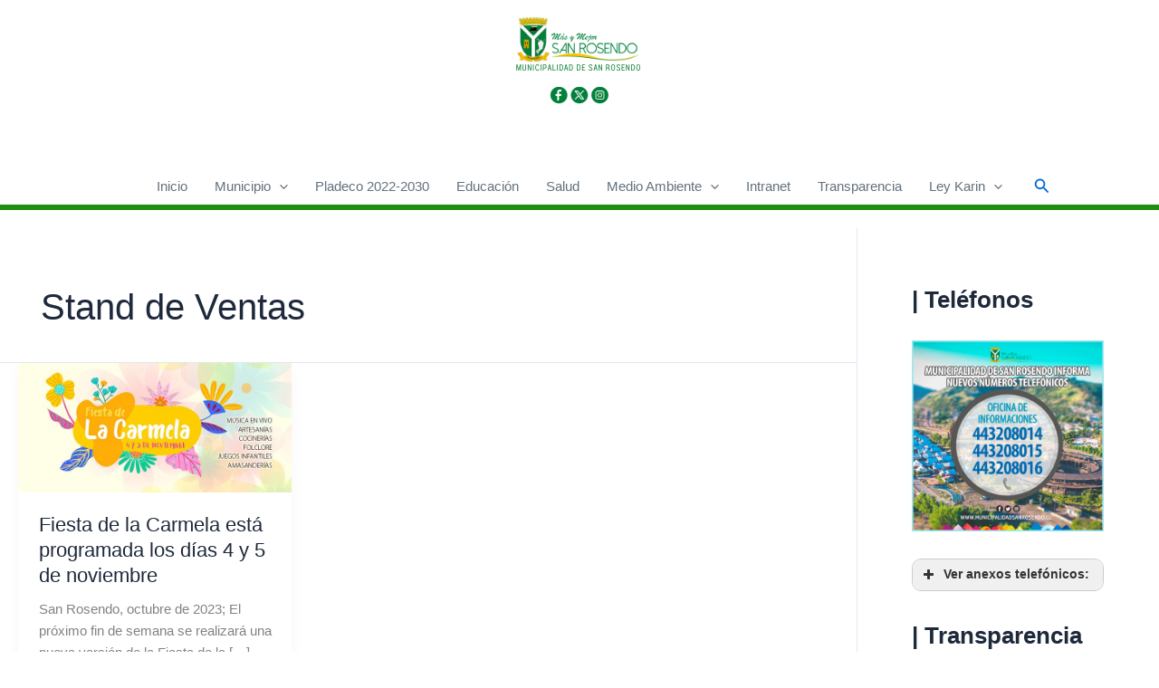

--- FILE ---
content_type: text/html; charset=UTF-8
request_url: https://municipalidadsanrosendo.cl/tag/stand-de-ventas/
body_size: 32292
content:
<!DOCTYPE html>
<html lang="es">
<head>
<meta charset="UTF-8">
<meta name="viewport" content="width=device-width, initial-scale=1">
	<link rel="profile" href="https://gmpg.org/xfn/11"> 
	<title>Stand de Ventas &#8211; Municipalidad de San Rosendo</title>
<meta name='robots' content='max-image-preview:large' />
<link rel="alternate" type="application/rss+xml" title="Municipalidad de San Rosendo &raquo; Feed" href="https://municipalidadsanrosendo.cl/feed/" />
<link rel="alternate" type="application/rss+xml" title="Municipalidad de San Rosendo &raquo; Feed de los comentarios" href="https://municipalidadsanrosendo.cl/comments/feed/" />
<link rel="alternate" type="application/rss+xml" title="Municipalidad de San Rosendo &raquo; Etiqueta Stand de Ventas del feed" href="https://municipalidadsanrosendo.cl/tag/stand-de-ventas/feed/" />
<style id='wp-img-auto-sizes-contain-inline-css'>
img:is([sizes=auto i],[sizes^="auto," i]){contain-intrinsic-size:3000px 1500px}
/*# sourceURL=wp-img-auto-sizes-contain-inline-css */
</style>
<link rel='stylesheet' id='astra-theme-css-css' href='https://municipalidadsanrosendo.cl/wp-content/themes/astra/assets/css/minified/main.min.css?ver=4.12.0' media='all' />
<style id='astra-theme-css-inline-css'>
:root{--ast-post-nav-space:0;--ast-container-default-xlg-padding:3em;--ast-container-default-lg-padding:3em;--ast-container-default-slg-padding:2em;--ast-container-default-md-padding:3em;--ast-container-default-sm-padding:3em;--ast-container-default-xs-padding:2.4em;--ast-container-default-xxs-padding:1.8em;--ast-code-block-background:#EEEEEE;--ast-comment-inputs-background:#FAFAFA;--ast-normal-container-width:1920px;--ast-narrow-container-width:600px;--ast-blog-title-font-weight:normal;--ast-blog-meta-weight:inherit;--ast-global-color-primary:var(--ast-global-color-5);--ast-global-color-secondary:var(--ast-global-color-4);--ast-global-color-alternate-background:var(--ast-global-color-7);--ast-global-color-subtle-background:var(--ast-global-color-6);--ast-bg-style-guide:var( --ast-global-color-secondary,--ast-global-color-5 );--ast-shadow-style-guide:0px 0px 4px 0 #00000057;--ast-global-dark-bg-style:#fff;--ast-global-dark-lfs:#fbfbfb;--ast-widget-bg-color:#fafafa;--ast-wc-container-head-bg-color:#fbfbfb;--ast-title-layout-bg:#eeeeee;--ast-search-border-color:#e7e7e7;--ast-lifter-hover-bg:#e6e6e6;--ast-gallery-block-color:#000;--srfm-color-input-label:var(--ast-global-color-2);}html{font-size:93.75%;}a{color:var(--ast-global-color-0);}a:hover,a:focus{color:var(--ast-global-color-1);}body,button,input,select,textarea,.ast-button,.ast-custom-button{font-family:-apple-system,BlinkMacSystemFont,Segoe UI,Roboto,Oxygen-Sans,Ubuntu,Cantarell,Helvetica Neue,sans-serif;font-weight:inherit;font-size:15px;font-size:1rem;line-height:var(--ast-body-line-height,1.65em);}blockquote{color:var(--ast-global-color-3);}p,.entry-content p{margin-bottom:2em;}h1,h2,h3,h4,h5,h6,.entry-content :where(h1,h2,h3,h4,h5,h6),.site-title,.site-title a{font-weight:600;}.ast-site-identity .site-title a{color:var(--ast-global-color-2);}.site-title{font-size:35px;font-size:2.3333333333333rem;display:block;}.site-header .site-description{font-size:15px;font-size:1rem;display:none;}.entry-title{font-size:22px;font-size:1.4666666666667rem;}.ast-blog-meta-container{font-size:15px;font-size:1rem;}.archive .ast-article-post .ast-article-inner,.blog .ast-article-post .ast-article-inner,.archive .ast-article-post .ast-article-inner:hover,.blog .ast-article-post .ast-article-inner:hover{border-top-left-radius:0px;border-top-right-radius:0px;border-bottom-right-radius:0px;border-bottom-left-radius:0px;overflow:hidden;}h1,.entry-content :where(h1){font-size:40px;font-size:2.6666666666667rem;font-weight:600;line-height:1.4em;}h2,.entry-content :where(h2){font-size:32px;font-size:2.1333333333333rem;font-weight:600;line-height:1.3em;}h3,.entry-content :where(h3){font-size:26px;font-size:1.7333333333333rem;font-weight:600;line-height:1.3em;}h4,.entry-content :where(h4){font-size:24px;font-size:1.6rem;line-height:1.2em;font-weight:600;}h5,.entry-content :where(h5){font-size:20px;font-size:1.3333333333333rem;line-height:1.2em;font-weight:600;}h6,.entry-content :where(h6){font-size:16px;font-size:1.0666666666667rem;line-height:1.25em;font-weight:600;}::selection{background-color:var(--ast-global-color-0);color:#ffffff;}body,h1,h2,h3,h4,h5,h6,.entry-title a,.entry-content :where(h1,h2,h3,h4,h5,h6){color:var(--ast-global-color-3);}.tagcloud a:hover,.tagcloud a:focus,.tagcloud a.current-item{color:#ffffff;border-color:var(--ast-global-color-0);background-color:var(--ast-global-color-0);}input:focus,input[type="text"]:focus,input[type="email"]:focus,input[type="url"]:focus,input[type="password"]:focus,input[type="reset"]:focus,input[type="search"]:focus,textarea:focus{border-color:var(--ast-global-color-0);}input[type="radio"]:checked,input[type=reset],input[type="checkbox"]:checked,input[type="checkbox"]:hover:checked,input[type="checkbox"]:focus:checked,input[type=range]::-webkit-slider-thumb{border-color:var(--ast-global-color-0);background-color:var(--ast-global-color-0);box-shadow:none;}.site-footer a:hover + .post-count,.site-footer a:focus + .post-count{background:var(--ast-global-color-0);border-color:var(--ast-global-color-0);}.single .nav-links .nav-previous,.single .nav-links .nav-next{color:var(--ast-global-color-0);}.entry-meta,.entry-meta *{line-height:1.45;color:var(--ast-global-color-0);}.entry-meta a:not(.ast-button):hover,.entry-meta a:not(.ast-button):hover *,.entry-meta a:not(.ast-button):focus,.entry-meta a:not(.ast-button):focus *,.page-links > .page-link,.page-links .page-link:hover,.post-navigation a:hover{color:var(--ast-global-color-1);}#cat option,.secondary .calendar_wrap thead a,.secondary .calendar_wrap thead a:visited{color:var(--ast-global-color-0);}.secondary .calendar_wrap #today,.ast-progress-val span{background:var(--ast-global-color-0);}.secondary a:hover + .post-count,.secondary a:focus + .post-count{background:var(--ast-global-color-0);border-color:var(--ast-global-color-0);}.calendar_wrap #today > a{color:#ffffff;}.page-links .page-link,.single .post-navigation a{color:var(--ast-global-color-0);}.ast-search-menu-icon .search-form button.search-submit{padding:0 4px;}.ast-search-menu-icon form.search-form{padding-right:0;}.ast-search-menu-icon.slide-search input.search-field{width:0;}.ast-header-search .ast-search-menu-icon.ast-dropdown-active .search-form,.ast-header-search .ast-search-menu-icon.ast-dropdown-active .search-field:focus{transition:all 0.2s;}.search-form input.search-field:focus{outline:none;}.ast-archive-title{color:var(--ast-global-color-2);}.widget-title,.widget .wp-block-heading{font-size:21px;font-size:1.4rem;color:var(--ast-global-color-2);}#secondary,#secondary button,#secondary input,#secondary select,#secondary textarea{font-size:15px;font-size:1rem;}.ast-single-post .entry-content a,.ast-comment-content a:not(.ast-comment-edit-reply-wrap a){text-decoration:underline;}.ast-single-post .wp-block-button .wp-block-button__link,.ast-single-post .entry-content .uagb-tab a,.ast-single-post .entry-content .uagb-ifb-cta a,.ast-single-post .entry-content .wp-block-uagb-buttons a,.ast-single-post .entry-content .uabb-module-content a,.ast-single-post .entry-content .uagb-post-grid a,.ast-single-post .entry-content .uagb-timeline a,.ast-single-post .entry-content .uagb-toc__wrap a,.ast-single-post .entry-content .uagb-taxomony-box a,.entry-content .wp-block-latest-posts > li > a,.ast-single-post .entry-content .wp-block-file__button,a.ast-post-filter-single,.ast-single-post .wp-block-buttons .wp-block-button.is-style-outline .wp-block-button__link,.ast-single-post .ast-comment-content .comment-reply-link,.ast-single-post .ast-comment-content .comment-edit-link{text-decoration:none;}.ast-search-menu-icon.slide-search a:focus-visible:focus-visible,.astra-search-icon:focus-visible,#close:focus-visible,a:focus-visible,.ast-menu-toggle:focus-visible,.site .skip-link:focus-visible,.wp-block-loginout input:focus-visible,.wp-block-search.wp-block-search__button-inside .wp-block-search__inside-wrapper,.ast-header-navigation-arrow:focus-visible,.ast-orders-table__row .ast-orders-table__cell:focus-visible,a#ast-apply-coupon:focus-visible,#ast-apply-coupon:focus-visible,#close:focus-visible,.button.search-submit:focus-visible,#search_submit:focus,.normal-search:focus-visible,.ast-header-account-wrap:focus-visible,.astra-cart-drawer-close:focus,.ast-single-variation:focus,.ast-button:focus,.ast-builder-button-wrap:has(.ast-custom-button-link:focus),.ast-builder-button-wrap .ast-custom-button-link:focus{outline-style:dotted;outline-color:inherit;outline-width:thin;}input:focus,input[type="text"]:focus,input[type="email"]:focus,input[type="url"]:focus,input[type="password"]:focus,input[type="reset"]:focus,input[type="search"]:focus,input[type="number"]:focus,textarea:focus,.wp-block-search__input:focus,[data-section="section-header-mobile-trigger"] .ast-button-wrap .ast-mobile-menu-trigger-minimal:focus,.ast-mobile-popup-drawer.active .menu-toggle-close:focus,#ast-scroll-top:focus,#coupon_code:focus,#ast-coupon-code:focus{border-style:dotted;border-color:inherit;border-width:thin;}input{outline:none;}.ast-logo-title-inline .site-logo-img{padding-right:1em;}.site-logo-img img{ transition:all 0.2s linear;}body .ast-oembed-container *{position:absolute;top:0;width:100%;height:100%;left:0;}body .wp-block-embed-pocket-casts .ast-oembed-container *{position:unset;}.ast-single-post-featured-section + article {margin-top: 2em;}.site-content .ast-single-post-featured-section img {width: 100%;overflow: hidden;object-fit: cover;}.site > .ast-single-related-posts-container {margin-top: 0;}@media (min-width: 922px) {.ast-desktop .ast-container--narrow {max-width: var(--ast-narrow-container-width);margin: 0 auto;}}.ast-page-builder-template .hentry {margin: 0;}.ast-page-builder-template .site-content > .ast-container {max-width: 100%;padding: 0;}.ast-page-builder-template .site .site-content #primary {padding: 0;margin: 0;}.ast-page-builder-template .no-results {text-align: center;margin: 4em auto;}.ast-page-builder-template .ast-pagination {padding: 2em;}.ast-page-builder-template .entry-header.ast-no-title.ast-no-thumbnail {margin-top: 0;}.ast-page-builder-template .entry-header.ast-header-without-markup {margin-top: 0;margin-bottom: 0;}.ast-page-builder-template .entry-header.ast-no-title.ast-no-meta {margin-bottom: 0;}.ast-page-builder-template.single .post-navigation {padding-bottom: 2em;}.ast-page-builder-template.single-post .site-content > .ast-container {max-width: 100%;}.ast-page-builder-template .entry-header {margin-top: 2em;margin-left: auto;margin-right: auto;}.ast-single-post.ast-page-builder-template .site-main > article {padding-top: 2em;padding-left: 20px;padding-right: 20px;}.ast-page-builder-template .ast-archive-description {margin: 2em auto 0;padding-left: 20px;padding-right: 20px;}.ast-page-builder-template .ast-row {margin-left: 0;margin-right: 0;}.single.ast-page-builder-template .entry-header + .entry-content,.single.ast-page-builder-template .ast-single-entry-banner + .site-content article .entry-content {margin-bottom: 2em;}@media(min-width: 921px) {.ast-page-builder-template.archive.ast-right-sidebar .ast-row article,.ast-page-builder-template.archive.ast-left-sidebar .ast-row article {padding-left: 0;padding-right: 0;}}#secondary {margin: 4em 0 2.5em;word-break: break-word;line-height: 2;}#secondary li {margin-bottom: 0.75em;}#secondary li:last-child {margin-bottom: 0;}@media (max-width: 768px) {.js_active .ast-plain-container.ast-single-post #secondary {margin-top: 1.5em;}}.ast-separate-container.ast-two-container #secondary .widget {background-color: #fff;padding: 2em;margin-bottom: 2em;}@media (min-width: 993px) {.ast-left-sidebar #secondary {padding-right: 60px;}.ast-right-sidebar #secondary {padding-left: 60px;}}@media (max-width: 993px) {.ast-right-sidebar #secondary {padding-left: 30px;}.ast-left-sidebar #secondary {padding-right: 30px;}}@media (min-width: 993px) {.ast-page-builder-template.ast-left-sidebar #secondary {padding-left: 60px;}.ast-page-builder-template.ast-right-sidebar #secondary {padding-right: 60px;}}@media (max-width: 993px) {.ast-page-builder-template.ast-right-sidebar #secondary {padding-right: 30px;}.ast-page-builder-template.ast-left-sidebar #secondary {padding-left: 30px;}}@media (max-width:921.9px){#ast-desktop-header{display:none;}}@media (min-width:922px){#ast-mobile-header{display:none;}}.wp-block-buttons.aligncenter{justify-content:center;}.wp-block-button.is-style-outline .wp-block-button__link{border-color:var(--ast-global-color-0);}div.wp-block-button.is-style-outline > .wp-block-button__link:not(.has-text-color),div.wp-block-button.wp-block-button__link.is-style-outline:not(.has-text-color){color:var(--ast-global-color-0);}.wp-block-button.is-style-outline .wp-block-button__link:hover,.wp-block-buttons .wp-block-button.is-style-outline .wp-block-button__link:focus,.wp-block-buttons .wp-block-button.is-style-outline > .wp-block-button__link:not(.has-text-color):hover,.wp-block-buttons .wp-block-button.wp-block-button__link.is-style-outline:not(.has-text-color):hover{color:#ffffff;background-color:var(--ast-global-color-1);border-color:var(--ast-global-color-1);}.post-page-numbers.current .page-link,.ast-pagination .page-numbers.current{color:#ffffff;border-color:var(--ast-global-color-0);background-color:var(--ast-global-color-0);}.wp-block-button.is-style-outline .wp-block-button__link.wp-element-button,.ast-outline-button{border-color:var(--ast-global-color-0);font-family:inherit;font-weight:inherit;line-height:1em;}.wp-block-buttons .wp-block-button.is-style-outline > .wp-block-button__link:not(.has-text-color),.wp-block-buttons .wp-block-button.wp-block-button__link.is-style-outline:not(.has-text-color),.ast-outline-button{color:var(--ast-global-color-0);}.wp-block-button.is-style-outline .wp-block-button__link:hover,.wp-block-buttons .wp-block-button.is-style-outline .wp-block-button__link:focus,.wp-block-buttons .wp-block-button.is-style-outline > .wp-block-button__link:not(.has-text-color):hover,.wp-block-buttons .wp-block-button.wp-block-button__link.is-style-outline:not(.has-text-color):hover,.ast-outline-button:hover,.ast-outline-button:focus,.wp-block-uagb-buttons-child .uagb-buttons-repeater.ast-outline-button:hover,.wp-block-uagb-buttons-child .uagb-buttons-repeater.ast-outline-button:focus{color:#ffffff;background-color:var(--ast-global-color-1);border-color:var(--ast-global-color-1);}.wp-block-button .wp-block-button__link.wp-element-button.is-style-outline:not(.has-background),.wp-block-button.is-style-outline>.wp-block-button__link.wp-element-button:not(.has-background),.ast-outline-button{background-color:transparent;}.entry-content[data-ast-blocks-layout] > figure{margin-bottom:1em;}h1.widget-title{font-weight:600;}h2.widget-title{font-weight:600;}h3.widget-title{font-weight:600;}#page{display:flex;flex-direction:column;min-height:100vh;}.ast-404-layout-1 h1.page-title{color:var(--ast-global-color-2);}.single .post-navigation a{line-height:1em;height:inherit;}.error-404 .page-sub-title{font-size:1.5rem;font-weight:inherit;}.search .site-content .content-area .search-form{margin-bottom:0;}#page .site-content{flex-grow:1;}.widget{margin-bottom:1.25em;}#secondary li{line-height:1.5em;}#secondary .wp-block-group h2{margin-bottom:0.7em;}#secondary h2{font-size:1.7rem;}.ast-separate-container .ast-article-post,.ast-separate-container .ast-article-single,.ast-separate-container .comment-respond{padding:3em;}.ast-separate-container .ast-article-single .ast-article-single{padding:0;}.ast-article-single .wp-block-post-template-is-layout-grid{padding-left:0;}.ast-separate-container .comments-title,.ast-narrow-container .comments-title{padding:1.5em 2em;}.ast-page-builder-template .comment-form-textarea,.ast-comment-formwrap .ast-grid-common-col{padding:0;}.ast-comment-formwrap{padding:0;display:inline-flex;column-gap:20px;width:100%;margin-left:0;margin-right:0;}.comments-area textarea#comment:focus,.comments-area textarea#comment:active,.comments-area .ast-comment-formwrap input[type="text"]:focus,.comments-area .ast-comment-formwrap input[type="text"]:active {box-shadow:none;outline:none;}.archive.ast-page-builder-template .entry-header{margin-top:2em;}.ast-page-builder-template .ast-comment-formwrap{width:100%;}.entry-title{margin-bottom:0.5em;}.ast-archive-description p{font-size:inherit;font-weight:inherit;line-height:inherit;}.ast-separate-container .ast-comment-list li.depth-1,.hentry{margin-bottom:2em;}@media (min-width:921px){.ast-left-sidebar.ast-page-builder-template #secondary,.archive.ast-right-sidebar.ast-page-builder-template .site-main{padding-left:20px;padding-right:20px;}}@media (max-width:544px){.ast-comment-formwrap.ast-row{column-gap:10px;display:inline-block;}#ast-commentform .ast-grid-common-col{position:relative;width:100%;}}@media (min-width:1201px){.ast-separate-container .ast-article-post,.ast-separate-container .ast-article-single,.ast-separate-container .ast-author-box,.ast-separate-container .ast-404-layout-1,.ast-separate-container .no-results{padding:3em;}}@media (max-width:921px){.ast-left-sidebar #content > .ast-container{display:flex;flex-direction:column-reverse;width:100%;}}@media (max-width:921px){#secondary.secondary{padding-top:0;}.ast-separate-container.ast-right-sidebar #secondary{padding-left:1em;padding-right:1em;}.ast-separate-container.ast-two-container #secondary{padding-left:0;padding-right:0;}.ast-page-builder-template .entry-header #secondary,.ast-page-builder-template #secondary{margin-top:1.5em;}}@media (max-width:921px){.ast-right-sidebar #primary{padding-right:0;}.ast-page-builder-template.ast-left-sidebar #secondary,.ast-page-builder-template.ast-right-sidebar #secondary{padding-right:20px;padding-left:20px;}.ast-right-sidebar #secondary,.ast-left-sidebar #primary{padding-left:0;}.ast-left-sidebar #secondary{padding-right:0;}}@media (min-width:922px){.ast-separate-container.ast-right-sidebar #primary,.ast-separate-container.ast-left-sidebar #primary{border:0;}.search-no-results.ast-separate-container #primary{margin-bottom:4em;}}@media (min-width:922px){.ast-right-sidebar #primary{border-right:1px solid var(--ast-border-color);}.ast-left-sidebar #primary{border-left:1px solid var(--ast-border-color);}.ast-right-sidebar #secondary{border-left:1px solid var(--ast-border-color);margin-left:-1px;}.ast-left-sidebar #secondary{border-right:1px solid var(--ast-border-color);margin-right:-1px;}.ast-separate-container.ast-two-container.ast-right-sidebar #secondary{padding-left:30px;padding-right:0;}.ast-separate-container.ast-two-container.ast-left-sidebar #secondary{padding-right:30px;padding-left:0;}.ast-separate-container.ast-right-sidebar #secondary,.ast-separate-container.ast-left-sidebar #secondary{border:0;margin-left:auto;margin-right:auto;}.ast-separate-container.ast-two-container #secondary .widget:last-child{margin-bottom:0;}}.wp-block-button .wp-block-button__link{color:#ffffff;}.wp-block-button .wp-block-button__link:hover,.wp-block-button .wp-block-button__link:focus{color:#ffffff;background-color:var(--ast-global-color-1);border-color:var(--ast-global-color-1);}.wp-block-button .wp-block-button__link,.wp-block-search .wp-block-search__button,body .wp-block-file .wp-block-file__button{border-color:var(--ast-global-color-0);background-color:var(--ast-global-color-0);color:#ffffff;font-family:inherit;font-weight:inherit;line-height:1em;padding-top:15px;padding-right:30px;padding-bottom:15px;padding-left:30px;}@media (max-width:921px){.wp-block-button .wp-block-button__link,.wp-block-search .wp-block-search__button,body .wp-block-file .wp-block-file__button{padding-top:14px;padding-right:28px;padding-bottom:14px;padding-left:28px;}}@media (max-width:544px){.wp-block-button .wp-block-button__link,.wp-block-search .wp-block-search__button,body .wp-block-file .wp-block-file__button{padding-top:12px;padding-right:24px;padding-bottom:12px;padding-left:24px;}}.menu-toggle,button,.ast-button,.ast-custom-button,.button,input#submit,input[type="button"],input[type="submit"],input[type="reset"],form[CLASS*="wp-block-search__"].wp-block-search .wp-block-search__inside-wrapper .wp-block-search__button,body .wp-block-file .wp-block-file__button,.search .search-submit{border-style:solid;border-top-width:0;border-right-width:0;border-left-width:0;border-bottom-width:0;color:#ffffff;border-color:var(--ast-global-color-0);background-color:var(--ast-global-color-0);padding-top:15px;padding-right:30px;padding-bottom:15px;padding-left:30px;font-family:inherit;font-weight:inherit;line-height:1em;}button:focus,.menu-toggle:hover,button:hover,.ast-button:hover,.ast-custom-button:hover .button:hover,.ast-custom-button:hover ,input[type=reset]:hover,input[type=reset]:focus,input#submit:hover,input#submit:focus,input[type="button"]:hover,input[type="button"]:focus,input[type="submit"]:hover,input[type="submit"]:focus,form[CLASS*="wp-block-search__"].wp-block-search .wp-block-search__inside-wrapper .wp-block-search__button:hover,form[CLASS*="wp-block-search__"].wp-block-search .wp-block-search__inside-wrapper .wp-block-search__button:focus,body .wp-block-file .wp-block-file__button:hover,body .wp-block-file .wp-block-file__button:focus{color:#ffffff;background-color:var(--ast-global-color-1);border-color:var(--ast-global-color-1);}form[CLASS*="wp-block-search__"].wp-block-search .wp-block-search__inside-wrapper .wp-block-search__button.has-icon{padding-top:calc(15px - 3px);padding-right:calc(30px - 3px);padding-bottom:calc(15px - 3px);padding-left:calc(30px - 3px);}@media (max-width:921px){.menu-toggle,button,.ast-button,.ast-custom-button,.button,input#submit,input[type="button"],input[type="submit"],input[type="reset"],form[CLASS*="wp-block-search__"].wp-block-search .wp-block-search__inside-wrapper .wp-block-search__button,body .wp-block-file .wp-block-file__button,.search .search-submit{padding-top:14px;padding-right:28px;padding-bottom:14px;padding-left:28px;}}@media (max-width:544px){.menu-toggle,button,.ast-button,.ast-custom-button,.button,input#submit,input[type="button"],input[type="submit"],input[type="reset"],form[CLASS*="wp-block-search__"].wp-block-search .wp-block-search__inside-wrapper .wp-block-search__button,body .wp-block-file .wp-block-file__button,.search .search-submit{padding-top:12px;padding-right:24px;padding-bottom:12px;padding-left:24px;}}@media (max-width:921px){.ast-mobile-header-stack .main-header-bar .ast-search-menu-icon{display:inline-block;}.ast-header-break-point.ast-header-custom-item-outside .ast-mobile-header-stack .main-header-bar .ast-search-icon{margin:0;}.ast-comment-avatar-wrap img{max-width:2.5em;}.ast-comment-meta{padding:0 1.8888em 1.3333em;}.ast-separate-container .ast-comment-list li.depth-1{padding:1.5em 2.14em;}.ast-separate-container .comment-respond{padding:2em 2.14em;}}@media (min-width:544px){.ast-container{max-width:100%;}}@media (max-width:544px){.ast-separate-container .ast-article-post,.ast-separate-container .ast-article-single,.ast-separate-container .comments-title,.ast-separate-container .ast-archive-description{padding:1.5em 1em;}.ast-separate-container #content .ast-container{padding-left:0.54em;padding-right:0.54em;}.ast-separate-container .ast-comment-list .bypostauthor{padding:.5em;}.ast-search-menu-icon.ast-dropdown-active .search-field{width:170px;}.ast-separate-container #secondary{padding-top:0;}.ast-separate-container.ast-two-container #secondary .widget{margin-bottom:1.5em;padding-left:1em;padding-right:1em;}}@media (max-width:921px){.ast-header-break-point .ast-search-menu-icon.slide-search .search-form{right:0;}.ast-header-break-point .ast-mobile-header-stack .ast-search-menu-icon.slide-search .search-form{right:-1em;}} #ast-mobile-header .ast-site-header-cart-li a{pointer-events:none;}@media (min-width:545px){.ast-page-builder-template .comments-area,.single.ast-page-builder-template .entry-header,.single.ast-page-builder-template .post-navigation,.single.ast-page-builder-template .ast-single-related-posts-container{max-width:1960px;margin-left:auto;margin-right:auto;}}.ast-separate-container{background-color:#f2f2fb;background-image:none;}@media (max-width:921px){.site-title{display:block;}.site-header .site-description{display:none;}h1,.entry-content :where(h1){font-size:30px;}h2,.entry-content :where(h2){font-size:25px;}h3,.entry-content :where(h3){font-size:20px;}.astra-logo-svg{width:78px;}header .custom-logo-link img,.ast-header-break-point .site-logo-img .custom-mobile-logo-link img{max-width:78px;width:78px;}}@media (max-width:544px){.site-title{display:none;}.site-header .site-description{font-size:21px;font-size:1.4rem;display:block;}h1,.entry-content :where(h1){font-size:30px;}h2,.entry-content :where(h2){font-size:25px;}h3,.entry-content :where(h3){font-size:20px;}header .custom-logo-link img,.ast-header-break-point .site-branding img,.ast-header-break-point .custom-logo-link img{max-width:50px;width:50px;}.astra-logo-svg{width:50px;}.ast-header-break-point .site-logo-img .custom-mobile-logo-link img{max-width:50px;}}@media (max-width:921px){html{font-size:85.5%;}}@media (max-width:544px){html{font-size:85.5%;}}@media (min-width:922px){.ast-container{max-width:1960px;}}@media (min-width:922px){.site-content .ast-container{display:flex;}}@media (max-width:921px){.site-content .ast-container{flex-direction:column;}}@media (min-width:922px){.single-post .site-content > .ast-container{max-width:1600px;}}.ast-blog-layout-4-grid .ast-article-post{width:33.33%;margin-bottom:2em;border-bottom:0;background-color:transparent;}.ast-blog-layout-4-grid .ast-article-inner .wp-post-image{width:100%;}.ast-article-inner{padding:1.5em;}.ast-blog-layout-4-grid .ast-row{display:flex;flex-wrap:wrap;flex-flow:row wrap;align-items:stretch;}.ast-separate-container .ast-blog-layout-4-grid .ast-article-post{padding:0 1em 0;}.ast-separate-container.ast-desktop .ast-blog-layout-4-grid .ast-row{margin-left:-1em;margin-right:-1em;}.ast-blog-layout-4-grid .ast-article-inner{box-shadow:0px 6px 15px -2px rgba(16,24,40,0.05);}.ast-separate-container .ast-blog-layout-4-grid .ast-article-inner,.ast-plain-container .ast-blog-layout-4-grid .ast-article-inner{height:100%;}.ast-row .blog-layout-4 .post-content,.blog-layout-4 .post-thumb{padding-left:0;padding-right:0;}.ast-article-post.remove-featured-img-padding .blog-layout-4 .post-content .ast-blog-featured-section:first-child .post-thumb-img-content{margin-top:-1.5em;}.ast-article-post.remove-featured-img-padding .blog-layout-4 .post-content .ast-blog-featured-section .post-thumb-img-content{margin-left:-1.5em;margin-right:-1.5em;}@media (max-width:921px){.ast-blog-layout-4-grid .ast-article-post{width:100%;}}.ast-blog-layout-6-grid .ast-blog-featured-section:before { content: ""; }.ast-article-post .post-thumb-img-content img{aspect-ratio:16/9;width:100%;}.ast-article-post .post-thumb-img-content img{object-fit:cover;}.ast-article-post .post-thumb-img-content{overflow:hidden;}.ast-article-post .post-thumb-img-content img{transform:scale(1);transition:transform .5s ease;}.ast-article-post:hover .post-thumb-img-content img{transform:scale(1.1);}.cat-links.badge a,.tags-links.badge a {padding: 4px 8px;border-radius: 3px;font-weight: 400;}.cat-links.underline a,.tags-links.underline a{text-decoration: underline;}@media (min-width:922px){.main-header-menu .sub-menu .menu-item.ast-left-align-sub-menu:hover > .sub-menu,.main-header-menu .sub-menu .menu-item.ast-left-align-sub-menu.focus > .sub-menu{margin-left:-0px;}}.footer-widget-area[data-section^="section-fb-html-"] .ast-builder-html-element{text-align:center;}.wp-block-file {display: flex;align-items: center;flex-wrap: wrap;justify-content: space-between;}.wp-block-pullquote {border: none;}.wp-block-pullquote blockquote::before {content: "\201D";font-family: "Helvetica",sans-serif;display: flex;transform: rotate( 180deg );font-size: 6rem;font-style: normal;line-height: 1;font-weight: bold;align-items: center;justify-content: center;}.has-text-align-right > blockquote::before {justify-content: flex-start;}.has-text-align-left > blockquote::before {justify-content: flex-end;}figure.wp-block-pullquote.is-style-solid-color blockquote {max-width: 100%;text-align: inherit;}:root {--wp--custom--ast-default-block-top-padding: ;--wp--custom--ast-default-block-right-padding: ;--wp--custom--ast-default-block-bottom-padding: ;--wp--custom--ast-default-block-left-padding: ;--wp--custom--ast-container-width: 1920px;--wp--custom--ast-content-width-size: 1920px;--wp--custom--ast-wide-width-size: calc(1920px + var(--wp--custom--ast-default-block-left-padding) + var(--wp--custom--ast-default-block-right-padding));}.ast-narrow-container {--wp--custom--ast-content-width-size: 600px;--wp--custom--ast-wide-width-size: 600px;}@media(max-width: 921px) {:root {--wp--custom--ast-default-block-top-padding: ;--wp--custom--ast-default-block-right-padding: ;--wp--custom--ast-default-block-bottom-padding: ;--wp--custom--ast-default-block-left-padding: ;}}@media(max-width: 544px) {:root {--wp--custom--ast-default-block-top-padding: ;--wp--custom--ast-default-block-right-padding: ;--wp--custom--ast-default-block-bottom-padding: ;--wp--custom--ast-default-block-left-padding: ;}}.entry-content > .wp-block-group,.entry-content > .wp-block-cover,.entry-content > .wp-block-columns {padding-top: var(--wp--custom--ast-default-block-top-padding);padding-right: var(--wp--custom--ast-default-block-right-padding);padding-bottom: var(--wp--custom--ast-default-block-bottom-padding);padding-left: var(--wp--custom--ast-default-block-left-padding);}.ast-plain-container.ast-no-sidebar .entry-content > .alignfull,.ast-page-builder-template .ast-no-sidebar .entry-content > .alignfull {margin-left: calc( -50vw + 50%);margin-right: calc( -50vw + 50%);max-width: 100vw;width: 100vw;}.ast-plain-container.ast-no-sidebar .entry-content .alignfull .alignfull,.ast-page-builder-template.ast-no-sidebar .entry-content .alignfull .alignfull,.ast-plain-container.ast-no-sidebar .entry-content .alignfull .alignwide,.ast-page-builder-template.ast-no-sidebar .entry-content .alignfull .alignwide,.ast-plain-container.ast-no-sidebar .entry-content .alignwide .alignfull,.ast-page-builder-template.ast-no-sidebar .entry-content .alignwide .alignfull,.ast-plain-container.ast-no-sidebar .entry-content .alignwide .alignwide,.ast-page-builder-template.ast-no-sidebar .entry-content .alignwide .alignwide,.ast-plain-container.ast-no-sidebar .entry-content .wp-block-column .alignfull,.ast-page-builder-template.ast-no-sidebar .entry-content .wp-block-column .alignfull,.ast-plain-container.ast-no-sidebar .entry-content .wp-block-column .alignwide,.ast-page-builder-template.ast-no-sidebar .entry-content .wp-block-column .alignwide {margin-left: auto;margin-right: auto;width: 100%;}[data-ast-blocks-layout] .wp-block-separator:not(.is-style-dots) {height: 0;}[data-ast-blocks-layout] .wp-block-separator {margin: 20px auto;}[data-ast-blocks-layout] .wp-block-separator:not(.is-style-wide):not(.is-style-dots) {max-width: 100px;}[data-ast-blocks-layout] .wp-block-separator.has-background {padding: 0;}.entry-content[data-ast-blocks-layout] > * {max-width: var(--wp--custom--ast-content-width-size);margin-left: auto;margin-right: auto;}.entry-content[data-ast-blocks-layout] > .alignwide {max-width: var(--wp--custom--ast-wide-width-size);}.entry-content[data-ast-blocks-layout] .alignfull {max-width: none;}.entry-content .wp-block-columns {margin-bottom: 0;}blockquote {margin: 1.5em;border-color: rgba(0,0,0,0.05);}.wp-block-quote:not(.has-text-align-right):not(.has-text-align-center) {border-left: 5px solid rgba(0,0,0,0.05);}.has-text-align-right > blockquote,blockquote.has-text-align-right {border-right: 5px solid rgba(0,0,0,0.05);}.has-text-align-left > blockquote,blockquote.has-text-align-left {border-left: 5px solid rgba(0,0,0,0.05);}.wp-block-site-tagline,.wp-block-latest-posts .read-more {margin-top: 15px;}.wp-block-loginout p label {display: block;}.wp-block-loginout p:not(.login-remember):not(.login-submit) input {width: 100%;}.wp-block-loginout input:focus {border-color: transparent;}.wp-block-loginout input:focus {outline: thin dotted;}.entry-content .wp-block-media-text .wp-block-media-text__content {padding: 0 0 0 8%;}.entry-content .wp-block-media-text.has-media-on-the-right .wp-block-media-text__content {padding: 0 8% 0 0;}.entry-content .wp-block-media-text.has-background .wp-block-media-text__content {padding: 8%;}.entry-content .wp-block-cover:not([class*="background-color"]):not(.has-text-color.has-link-color) .wp-block-cover__inner-container,.entry-content .wp-block-cover:not([class*="background-color"]) .wp-block-cover-image-text,.entry-content .wp-block-cover:not([class*="background-color"]) .wp-block-cover-text,.entry-content .wp-block-cover-image:not([class*="background-color"]) .wp-block-cover__inner-container,.entry-content .wp-block-cover-image:not([class*="background-color"]) .wp-block-cover-image-text,.entry-content .wp-block-cover-image:not([class*="background-color"]) .wp-block-cover-text {color: var(--ast-global-color-primary,var(--ast-global-color-5));}.wp-block-loginout .login-remember input {width: 1.1rem;height: 1.1rem;margin: 0 5px 4px 0;vertical-align: middle;}.wp-block-latest-posts > li > *:first-child,.wp-block-latest-posts:not(.is-grid) > li:first-child {margin-top: 0;}.entry-content > .wp-block-buttons,.entry-content > .wp-block-uagb-buttons {margin-bottom: 1.5em;}.wp-block-search__inside-wrapper .wp-block-search__input {padding: 0 10px;color: var(--ast-global-color-3);background: var(--ast-global-color-primary,var(--ast-global-color-5));border-color: var(--ast-border-color);}.wp-block-latest-posts .read-more {margin-bottom: 1.5em;}.wp-block-search__no-button .wp-block-search__inside-wrapper .wp-block-search__input {padding-top: 5px;padding-bottom: 5px;}.wp-block-latest-posts .wp-block-latest-posts__post-date,.wp-block-latest-posts .wp-block-latest-posts__post-author {font-size: 1rem;}.wp-block-latest-posts > li > *,.wp-block-latest-posts:not(.is-grid) > li {margin-top: 12px;margin-bottom: 12px;}.ast-page-builder-template .entry-content[data-ast-blocks-layout] > .alignwide:where(:not(.uagb-is-root-container):not(.spectra-is-root-container)) > * {max-width: var(--wp--custom--ast-wide-width-size);}.ast-page-builder-template .entry-content[data-ast-blocks-layout] > .inherit-container-width > *,.ast-page-builder-template .entry-content[data-ast-blocks-layout] > *:not(.wp-block-group):where(:not(.uagb-is-root-container):not(.spectra-is-root-container)) > *,.entry-content[data-ast-blocks-layout] > .wp-block-cover .wp-block-cover__inner-container {max-width: var(--wp--custom--ast-content-width-size) ;margin-left: auto;margin-right: auto;}.ast-page-builder-template .entry-content[data-ast-blocks-layout] > *,.ast-page-builder-template .entry-content[data-ast-blocks-layout] > .alignfull:where(:not(.wp-block-group):not(.uagb-is-root-container):not(.spectra-is-root-container)) > * {max-width: none;}.entry-content[data-ast-blocks-layout] .wp-block-cover:not(.alignleft):not(.alignright) {width: auto;}@media(max-width: 1200px) {.ast-separate-container .entry-content > .alignfull,.ast-separate-container .entry-content[data-ast-blocks-layout] > .alignwide,.ast-plain-container .entry-content[data-ast-blocks-layout] > .alignwide,.ast-plain-container .entry-content .alignfull {margin-left: calc(-1 * min(var(--ast-container-default-xlg-padding),20px)) ;margin-right: calc(-1 * min(var(--ast-container-default-xlg-padding),20px));}}@media(min-width: 1201px) {.ast-separate-container .entry-content > .alignfull {margin-left: calc(-1 * var(--ast-container-default-xlg-padding) );margin-right: calc(-1 * var(--ast-container-default-xlg-padding) );}.ast-separate-container .entry-content[data-ast-blocks-layout] > .alignwide,.ast-plain-container .entry-content[data-ast-blocks-layout] > .alignwide {margin-left: calc(-1 * var(--wp--custom--ast-default-block-left-padding) );margin-right: calc(-1 * var(--wp--custom--ast-default-block-right-padding) );}}@media(min-width: 921px) {.ast-separate-container .entry-content .wp-block-group.alignwide:not(.inherit-container-width) > :where(:not(.alignleft):not(.alignright)),.ast-plain-container .entry-content .wp-block-group.alignwide:not(.inherit-container-width) > :where(:not(.alignleft):not(.alignright)) {max-width: calc( var(--wp--custom--ast-content-width-size) + 80px );}.ast-plain-container.ast-right-sidebar .entry-content[data-ast-blocks-layout] .alignfull,.ast-plain-container.ast-left-sidebar .entry-content[data-ast-blocks-layout] .alignfull {margin-left: -60px;margin-right: -60px;}}@media(min-width: 544px) {.entry-content > .alignleft {margin-right: 20px;}.entry-content > .alignright {margin-left: 20px;}}@media (max-width:544px){.wp-block-columns .wp-block-column:not(:last-child){margin-bottom:20px;}.wp-block-latest-posts{margin:0;}}@media( max-width: 600px ) {.entry-content .wp-block-media-text .wp-block-media-text__content,.entry-content .wp-block-media-text.has-media-on-the-right .wp-block-media-text__content {padding: 8% 0 0;}.entry-content .wp-block-media-text.has-background .wp-block-media-text__content {padding: 8%;}}.ast-narrow-container .site-content .wp-block-uagb-image--align-full .wp-block-uagb-image__figure {max-width: 100%;margin-left: auto;margin-right: auto;}:root .has-ast-global-color-0-color{color:var(--ast-global-color-0);}:root .has-ast-global-color-0-background-color{background-color:var(--ast-global-color-0);}:root .wp-block-button .has-ast-global-color-0-color{color:var(--ast-global-color-0);}:root .wp-block-button .has-ast-global-color-0-background-color{background-color:var(--ast-global-color-0);}:root .has-ast-global-color-1-color{color:var(--ast-global-color-1);}:root .has-ast-global-color-1-background-color{background-color:var(--ast-global-color-1);}:root .wp-block-button .has-ast-global-color-1-color{color:var(--ast-global-color-1);}:root .wp-block-button .has-ast-global-color-1-background-color{background-color:var(--ast-global-color-1);}:root .has-ast-global-color-2-color{color:var(--ast-global-color-2);}:root .has-ast-global-color-2-background-color{background-color:var(--ast-global-color-2);}:root .wp-block-button .has-ast-global-color-2-color{color:var(--ast-global-color-2);}:root .wp-block-button .has-ast-global-color-2-background-color{background-color:var(--ast-global-color-2);}:root .has-ast-global-color-3-color{color:var(--ast-global-color-3);}:root .has-ast-global-color-3-background-color{background-color:var(--ast-global-color-3);}:root .wp-block-button .has-ast-global-color-3-color{color:var(--ast-global-color-3);}:root .wp-block-button .has-ast-global-color-3-background-color{background-color:var(--ast-global-color-3);}:root .has-ast-global-color-4-color{color:var(--ast-global-color-4);}:root .has-ast-global-color-4-background-color{background-color:var(--ast-global-color-4);}:root .wp-block-button .has-ast-global-color-4-color{color:var(--ast-global-color-4);}:root .wp-block-button .has-ast-global-color-4-background-color{background-color:var(--ast-global-color-4);}:root .has-ast-global-color-5-color{color:var(--ast-global-color-5);}:root .has-ast-global-color-5-background-color{background-color:var(--ast-global-color-5);}:root .wp-block-button .has-ast-global-color-5-color{color:var(--ast-global-color-5);}:root .wp-block-button .has-ast-global-color-5-background-color{background-color:var(--ast-global-color-5);}:root .has-ast-global-color-6-color{color:var(--ast-global-color-6);}:root .has-ast-global-color-6-background-color{background-color:var(--ast-global-color-6);}:root .wp-block-button .has-ast-global-color-6-color{color:var(--ast-global-color-6);}:root .wp-block-button .has-ast-global-color-6-background-color{background-color:var(--ast-global-color-6);}:root .has-ast-global-color-7-color{color:var(--ast-global-color-7);}:root .has-ast-global-color-7-background-color{background-color:var(--ast-global-color-7);}:root .wp-block-button .has-ast-global-color-7-color{color:var(--ast-global-color-7);}:root .wp-block-button .has-ast-global-color-7-background-color{background-color:var(--ast-global-color-7);}:root .has-ast-global-color-8-color{color:var(--ast-global-color-8);}:root .has-ast-global-color-8-background-color{background-color:var(--ast-global-color-8);}:root .wp-block-button .has-ast-global-color-8-color{color:var(--ast-global-color-8);}:root .wp-block-button .has-ast-global-color-8-background-color{background-color:var(--ast-global-color-8);}:root{--ast-global-color-0:#046bd2;--ast-global-color-1:#045cb4;--ast-global-color-2:#1e293b;--ast-global-color-3:#334155;--ast-global-color-4:#f9fafb;--ast-global-color-5:#FFFFFF;--ast-global-color-6:#e2e8f0;--ast-global-color-7:#cbd5e1;--ast-global-color-8:#94a3b8;}:root {--ast-border-color : var(--ast-global-color-6);}.ast-archive-entry-banner {-js-display: flex;display: flex;flex-direction: column;justify-content: center;text-align: center;position: relative;background: var(--ast-title-layout-bg);}.ast-archive-entry-banner[data-banner-width-type="custom"] {margin: 0 auto;width: 100%;}.ast-archive-entry-banner[data-banner-layout="layout-1"] {background: inherit;padding: 20px 0;text-align: left;}body.archive .ast-archive-description{max-width:1920px;width:100%;text-align:left;padding-top:3em;padding-right:3em;padding-bottom:3em;padding-left:3em;}body.archive .ast-archive-description .ast-archive-title,body.archive .ast-archive-description .ast-archive-title *{font-size:40px;font-size:2.6666666666667rem;}body.archive .ast-archive-description > *:not(:last-child){margin-bottom:10px;}@media (max-width:921px){body.archive .ast-archive-description{text-align:left;}}@media (max-width:544px){body.archive .ast-archive-description{text-align:left;}}.ast-breadcrumbs .trail-browse,.ast-breadcrumbs .trail-items,.ast-breadcrumbs .trail-items li{display:inline-block;margin:0;padding:0;border:none;background:inherit;text-indent:0;text-decoration:none;}.ast-breadcrumbs .trail-browse{font-size:inherit;font-style:inherit;font-weight:inherit;color:inherit;}.ast-breadcrumbs .trail-items{list-style:none;}.trail-items li::after{padding:0 0.3em;content:"\00bb";}.trail-items li:last-of-type::after{display:none;}h1,h2,h3,h4,h5,h6,.entry-content :where(h1,h2,h3,h4,h5,h6){color:var(--ast-global-color-2);}.entry-title a{color:var(--ast-global-color-2);}@media (max-width:921px){.ast-builder-grid-row-container.ast-builder-grid-row-tablet-3-firstrow .ast-builder-grid-row > *:first-child,.ast-builder-grid-row-container.ast-builder-grid-row-tablet-3-lastrow .ast-builder-grid-row > *:last-child{grid-column:1 / -1;}}@media (max-width:544px){.ast-builder-grid-row-container.ast-builder-grid-row-mobile-3-firstrow .ast-builder-grid-row > *:first-child,.ast-builder-grid-row-container.ast-builder-grid-row-mobile-3-lastrow .ast-builder-grid-row > *:last-child{grid-column:1 / -1;}}.ast-builder-layout-element[data-section="title_tagline"]{display:flex;}@media (max-width:921px){.ast-header-break-point .ast-builder-layout-element[data-section="title_tagline"]{display:flex;}}@media (max-width:544px){.ast-header-break-point .ast-builder-layout-element[data-section="title_tagline"]{display:flex;}}.ast-builder-menu-1{font-family:inherit;font-weight:inherit;}.ast-builder-menu-1 .menu-item > .menu-link{color:#63717e;}.ast-builder-menu-1 .menu-item > .ast-menu-toggle{color:#63717e;}.ast-builder-menu-1 .sub-menu,.ast-builder-menu-1 .inline-on-mobile .sub-menu{border-top-width:2px;border-bottom-width:0px;border-right-width:0px;border-left-width:0px;border-color:var(--ast-global-color-8);border-style:solid;}.ast-builder-menu-1 .sub-menu .sub-menu{top:-2px;}.ast-builder-menu-1 .main-header-menu > .menu-item > .sub-menu,.ast-builder-menu-1 .main-header-menu > .menu-item > .astra-full-megamenu-wrapper{margin-top:0px;}.ast-desktop .ast-builder-menu-1 .main-header-menu > .menu-item > .sub-menu:before,.ast-desktop .ast-builder-menu-1 .main-header-menu > .menu-item > .astra-full-megamenu-wrapper:before{height:calc( 0px + 2px + 5px );}.ast-desktop .ast-builder-menu-1 .menu-item .sub-menu .menu-link,.ast-header-break-point .main-navigation ul .menu-item .menu-link{border-bottom-width:2px;border-color:var(--ast-global-color-7);border-style:solid;}.ast-desktop .ast-builder-menu-1 .menu-item .sub-menu:last-child > .menu-item > .menu-link,.ast-header-break-point .main-navigation ul .menu-item .menu-link{border-bottom-width:2px;}.ast-desktop .ast-builder-menu-1 .menu-item:last-child > .menu-item > .menu-link{border-bottom-width:0;}@media (max-width:921px){.ast-header-break-point .ast-builder-menu-1 .menu-item.menu-item-has-children > .ast-menu-toggle{top:0;}.ast-builder-menu-1 .inline-on-mobile .menu-item.menu-item-has-children > .ast-menu-toggle{right:-15px;}.ast-builder-menu-1 .menu-item-has-children > .menu-link:after{content:unset;}.ast-builder-menu-1 .main-header-menu > .menu-item > .sub-menu,.ast-builder-menu-1 .main-header-menu > .menu-item > .astra-full-megamenu-wrapper{margin-top:0;}}@media (max-width:544px){.ast-header-break-point .ast-builder-menu-1 .menu-item.menu-item-has-children > .ast-menu-toggle{top:0;}.ast-builder-menu-1 .main-header-menu > .menu-item > .sub-menu,.ast-builder-menu-1 .main-header-menu > .menu-item > .astra-full-megamenu-wrapper{margin-top:0;}}.ast-builder-menu-1{display:flex;}@media (max-width:921px){.ast-header-break-point .ast-builder-menu-1{display:flex;}}@media (max-width:544px){.ast-header-break-point .ast-builder-menu-1{display:flex;}}.ast-desktop .ast-menu-hover-style-underline > .menu-item > .menu-link:before,.ast-desktop .ast-menu-hover-style-overline > .menu-item > .menu-link:before {content: "";position: absolute;width: 100%;right: 50%;height: 1px;background-color: transparent;transform: scale(0,0) translate(-50%,0);transition: transform .3s ease-in-out,color .0s ease-in-out;}.ast-desktop .ast-menu-hover-style-underline > .menu-item:hover > .menu-link:before,.ast-desktop .ast-menu-hover-style-overline > .menu-item:hover > .menu-link:before {width: calc(100% - 1.2em);background-color: currentColor;transform: scale(1,1) translate(50%,0);}.ast-desktop .ast-menu-hover-style-underline > .menu-item > .menu-link:before {bottom: 0;}.ast-desktop .ast-menu-hover-style-overline > .menu-item > .menu-link:before {top: 0;}.ast-desktop .ast-menu-hover-style-zoom > .menu-item > .menu-link:hover {transition: all .3s ease;transform: scale(1.2);}.ast-builder-html-element img.alignnone{display:inline-block;}.ast-builder-html-element p:first-child{margin-top:0;}.ast-builder-html-element p:last-child{margin-bottom:0;}.ast-header-break-point .main-header-bar .ast-builder-html-element{line-height:1.85714285714286;}.ast-header-html-1 .ast-builder-html-element{font-size:15px;font-size:1rem;}.ast-header-html-1{font-size:15px;font-size:1rem;}.ast-header-html-1{display:flex;}@media (max-width:921px){.ast-header-break-point .ast-header-html-1{display:flex;}}@media (max-width:544px){.ast-header-break-point .ast-header-html-1{display:flex;}}.ast-header-html-2 .ast-builder-html-element{font-size:15px;font-size:1rem;}.ast-header-html-2{font-size:15px;font-size:1rem;}.ast-header-html-2{display:flex;}@media (max-width:921px){.ast-header-break-point .ast-header-html-2{display:flex;}}@media (max-width:544px){.ast-header-break-point .ast-header-html-2{display:flex;}}.main-header-bar .main-header-bar-navigation .ast-search-icon {display: block;z-index: 4;position: relative;}.ast-search-icon .ast-icon {z-index: 4;}.ast-search-icon {z-index: 4;position: relative;line-height: normal;}.main-header-bar .ast-search-menu-icon .search-form {background-color: #ffffff;}.ast-search-menu-icon.ast-dropdown-active.slide-search .search-form {visibility: visible;opacity: 1;}.ast-search-menu-icon .search-form {border: 1px solid var(--ast-search-border-color);line-height: normal;padding: 0 3em 0 0;border-radius: 2px;display: inline-block;-webkit-backface-visibility: hidden;backface-visibility: hidden;position: relative;color: inherit;background-color: #fff;}.ast-search-menu-icon .astra-search-icon {-js-display: flex;display: flex;line-height: normal;}.ast-search-menu-icon .astra-search-icon:focus {outline: none;}.ast-search-menu-icon .search-field {border: none;background-color: transparent;transition: all .3s;border-radius: inherit;color: inherit;font-size: inherit;width: 0;color: #757575;}.ast-search-menu-icon .search-submit {display: none;background: none;border: none;font-size: 1.3em;color: #757575;}.ast-search-menu-icon.ast-dropdown-active {visibility: visible;opacity: 1;position: relative;}.ast-search-menu-icon.ast-dropdown-active .search-field,.ast-dropdown-active.ast-search-menu-icon.slide-search input.search-field {width: 235px;}.ast-header-search .ast-search-menu-icon.slide-search .search-form,.ast-header-search .ast-search-menu-icon.ast-inline-search .search-form {-js-display: flex;display: flex;align-items: center;}.ast-search-menu-icon.ast-inline-search .search-field {width : 100%;padding : 0.60em;padding-right : 5.5em;transition: all 0.2s;}.site-header-section-left .ast-search-menu-icon.slide-search .search-form {padding-left: 2em;padding-right: unset;left: -1em;right: unset;}.site-header-section-left .ast-search-menu-icon.slide-search .search-form .search-field {margin-right: unset;}.ast-search-menu-icon.slide-search .search-form {-webkit-backface-visibility: visible;backface-visibility: visible;visibility: hidden;opacity: 0;transition: all .2s;position: absolute;z-index: 3;right: -1em;top: 50%;transform: translateY(-50%);}.ast-header-search .ast-search-menu-icon .search-form .search-field:-ms-input-placeholder,.ast-header-search .ast-search-menu-icon .search-form .search-field:-ms-input-placeholder{opacity:0.5;}.ast-header-search .ast-search-menu-icon.slide-search .search-form,.ast-header-search .ast-search-menu-icon.ast-inline-search .search-form{-js-display:flex;display:flex;align-items:center;}.ast-builder-layout-element.ast-header-search{height:auto;}.ast-header-search .astra-search-icon{font-size:18px;}@media (max-width:921px){.ast-header-search .astra-search-icon{font-size:18px;}}@media (max-width:544px){.ast-header-search .astra-search-icon{font-size:18px;}}.ast-header-search{display:flex;}@media (max-width:921px){.ast-header-break-point .ast-header-search{display:flex;}}@media (max-width:544px){.ast-header-break-point .ast-header-search{display:none;}}.site-below-footer-wrap{padding-top:20px;padding-bottom:20px;}.site-below-footer-wrap[data-section="section-below-footer-builder"]{background-color:var(--ast-global-color-5);background-image:none;min-height:45px;border-style:solid;border-width:0px;border-top-width:2px;border-top-color:var(--ast-global-color-subtle-background,--ast-global-color-6);}.site-below-footer-wrap[data-section="section-below-footer-builder"] .ast-builder-grid-row{max-width:1920px;min-height:45px;margin-left:auto;margin-right:auto;}.site-below-footer-wrap[data-section="section-below-footer-builder"] .ast-builder-grid-row,.site-below-footer-wrap[data-section="section-below-footer-builder"] .site-footer-section{align-items:center;}.site-below-footer-wrap[data-section="section-below-footer-builder"].ast-footer-row-inline .site-footer-section{display:flex;margin-bottom:0;}.ast-builder-grid-row-full .ast-builder-grid-row{grid-template-columns:1fr;}@media (max-width:921px){.site-below-footer-wrap[data-section="section-below-footer-builder"].ast-footer-row-tablet-inline .site-footer-section{display:flex;margin-bottom:0;}.site-below-footer-wrap[data-section="section-below-footer-builder"].ast-footer-row-tablet-stack .site-footer-section{display:block;margin-bottom:10px;}.ast-builder-grid-row-container.ast-builder-grid-row-tablet-full .ast-builder-grid-row{grid-template-columns:1fr;}}@media (max-width:544px){.site-below-footer-wrap[data-section="section-below-footer-builder"].ast-footer-row-mobile-inline .site-footer-section{display:flex;margin-bottom:0;}.site-below-footer-wrap[data-section="section-below-footer-builder"].ast-footer-row-mobile-stack .site-footer-section{display:block;margin-bottom:10px;}.ast-builder-grid-row-container.ast-builder-grid-row-mobile-full .ast-builder-grid-row{grid-template-columns:1fr;}}.site-below-footer-wrap[data-section="section-below-footer-builder"]{padding-top:10px;padding-bottom:10px;padding-left:10px;padding-right:10px;margin-top:2px;margin-bottom:2px;margin-left:0px;margin-right:2px;}.site-below-footer-wrap[data-section="section-below-footer-builder"]{display:grid;}@media (max-width:921px){.ast-header-break-point .site-below-footer-wrap[data-section="section-below-footer-builder"]{display:grid;}}@media (max-width:544px){.ast-header-break-point .site-below-footer-wrap[data-section="section-below-footer-builder"]{display:grid;}}.ast-builder-html-element img.alignnone{display:inline-block;}.ast-builder-html-element p:first-child{margin-top:0;}.ast-builder-html-element p:last-child{margin-bottom:0;}.ast-header-break-point .main-header-bar .ast-builder-html-element{line-height:1.85714285714286;}.footer-widget-area[data-section="section-fb-html-2"]{display:block;}@media (max-width:921px){.ast-header-break-point .footer-widget-area[data-section="section-fb-html-2"]{display:block;}}@media (max-width:544px){.ast-header-break-point .footer-widget-area[data-section="section-fb-html-2"]{display:block;}}.footer-widget-area[data-section="section-fb-html-2"] .ast-builder-html-element{text-align:center;}@media (max-width:921px){.footer-widget-area[data-section="section-fb-html-2"] .ast-builder-html-element{text-align:center;}}@media (max-width:544px){.footer-widget-area[data-section="section-fb-html-2"] .ast-builder-html-element{text-align:center;}}.ast-footer-copyright{text-align:center;}.ast-footer-copyright.site-footer-focus-item {color:var(--ast-global-color-3);}@media (max-width:921px){.ast-footer-copyright{text-align:center;}}@media (max-width:544px){.ast-footer-copyright{text-align:center;}}.ast-footer-copyright.ast-builder-layout-element{display:flex;}@media (max-width:921px){.ast-header-break-point .ast-footer-copyright.ast-builder-layout-element{display:flex;}}@media (max-width:544px){.ast-header-break-point .ast-footer-copyright.ast-builder-layout-element{display:flex;}}.ast-social-stack-desktop .ast-builder-social-element,.ast-social-stack-tablet .ast-builder-social-element,.ast-social-stack-mobile .ast-builder-social-element {margin-top: 6px;margin-bottom: 6px;}.social-show-label-true .ast-builder-social-element {width: auto;padding: 0 0.4em;}[data-section^="section-fb-social-icons-"] .footer-social-inner-wrap {text-align: center;}.ast-footer-social-wrap {width: 100%;}.ast-footer-social-wrap .ast-builder-social-element:first-child {margin-left: 0;}.ast-footer-social-wrap .ast-builder-social-element:last-child {margin-right: 0;}.ast-header-social-wrap .ast-builder-social-element:first-child {margin-left: 0;}.ast-header-social-wrap .ast-builder-social-element:last-child {margin-right: 0;}.ast-builder-social-element {line-height: 1;color: var(--ast-global-color-2);background: transparent;vertical-align: middle;transition: all 0.01s;margin-left: 6px;margin-right: 6px;justify-content: center;align-items: center;}.ast-builder-social-element .social-item-label {padding-left: 6px;}.ast-footer-social-1-wrap .ast-builder-social-element svg{width:25px;height:25px;}.ast-footer-social-1-wrap .ast-builder-social-element{background:var(--ast-global-color-5);}.ast-footer-social-1-wrap .ast-social-color-type-custom .ast-builder-social-element:hover{background:var(--ast-global-color-5);}[data-section="section-fb-social-icons-1"] .footer-social-inner-wrap{text-align:center;}@media (max-width:921px){[data-section="section-fb-social-icons-1"] .footer-social-inner-wrap{text-align:center;}}@media (max-width:544px){[data-section="section-fb-social-icons-1"] .footer-social-inner-wrap{text-align:center;}}.ast-builder-layout-element[data-section="section-fb-social-icons-1"]{display:flex;}@media (max-width:921px){.ast-header-break-point .ast-builder-layout-element[data-section="section-fb-social-icons-1"]{display:flex;}}@media (max-width:544px){.ast-header-break-point .ast-builder-layout-element[data-section="section-fb-social-icons-1"]{display:flex;}}.site-above-footer-wrap{padding-top:20px;padding-bottom:20px;}.site-above-footer-wrap[data-section="section-above-footer-builder"]{background-color:var(--ast-global-color-5);background-image:none;min-height:100px;}.site-above-footer-wrap[data-section="section-above-footer-builder"] .ast-builder-grid-row{max-width:1920px;min-height:100px;margin-left:auto;margin-right:auto;}.site-above-footer-wrap[data-section="section-above-footer-builder"] .ast-builder-grid-row,.site-above-footer-wrap[data-section="section-above-footer-builder"] .site-footer-section{align-items:flex-end;}.site-above-footer-wrap[data-section="section-above-footer-builder"].ast-footer-row-inline .site-footer-section{display:flex;margin-bottom:0;}.ast-builder-grid-row-full .ast-builder-grid-row{grid-template-columns:1fr;}@media (max-width:921px){.site-above-footer-wrap[data-section="section-above-footer-builder"].ast-footer-row-tablet-inline .site-footer-section{display:flex;margin-bottom:0;}.site-above-footer-wrap[data-section="section-above-footer-builder"].ast-footer-row-tablet-stack .site-footer-section{display:block;margin-bottom:10px;}.ast-builder-grid-row-container.ast-builder-grid-row-tablet-full .ast-builder-grid-row{grid-template-columns:1fr;}}@media (max-width:544px){.site-above-footer-wrap[data-section="section-above-footer-builder"].ast-footer-row-mobile-inline .site-footer-section{display:flex;margin-bottom:0;}.site-above-footer-wrap[data-section="section-above-footer-builder"].ast-footer-row-mobile-stack .site-footer-section{display:block;margin-bottom:10px;}.ast-builder-grid-row-container.ast-builder-grid-row-mobile-full .ast-builder-grid-row{grid-template-columns:1fr;}}.site-above-footer-wrap[data-section="section-above-footer-builder"]{padding-top:10px;padding-bottom:10px;padding-left:10px;padding-right:10px;}.site-above-footer-wrap[data-section="section-above-footer-builder"]{display:grid;}@media (max-width:921px){.ast-header-break-point .site-above-footer-wrap[data-section="section-above-footer-builder"]{display:none;}}@media (max-width:544px){.ast-header-break-point .site-above-footer-wrap[data-section="section-above-footer-builder"]{display:none;}}.site-footer{background-color:var(--ast-global-color-5);background-image:none;}.ast-hfb-header .site-footer{padding-top:10px;padding-bottom:10px;padding-left:10px;padding-right:10px;margin-top:0px;margin-bottom:0px;margin-left:0px;margin-right:0px;}.site-primary-footer-wrap{padding-top:45px;padding-bottom:45px;}.site-primary-footer-wrap[data-section="section-primary-footer-builder"]{background-color:var(--ast-global-color-5);background-image:none;min-height:33px;border-style:solid;border-width:0px;border-top-width:1px;border-top-color:var( --ast-global-color-subtle-background,--ast-global-color-7 );}.site-primary-footer-wrap[data-section="section-primary-footer-builder"] .ast-builder-grid-row{max-width:1920px;min-height:33px;margin-left:auto;margin-right:auto;}.site-primary-footer-wrap[data-section="section-primary-footer-builder"] .ast-builder-grid-row,.site-primary-footer-wrap[data-section="section-primary-footer-builder"] .site-footer-section{align-items:center;}.site-primary-footer-wrap[data-section="section-primary-footer-builder"].ast-footer-row-inline .site-footer-section{display:flex;margin-bottom:0;}.ast-builder-grid-row-3-equal .ast-builder-grid-row{grid-template-columns:repeat( 3,1fr );}@media (max-width:921px){.site-primary-footer-wrap[data-section="section-primary-footer-builder"].ast-footer-row-tablet-inline .site-footer-section{display:flex;margin-bottom:0;}.site-primary-footer-wrap[data-section="section-primary-footer-builder"].ast-footer-row-tablet-stack .site-footer-section{display:block;margin-bottom:10px;}.ast-builder-grid-row-container.ast-builder-grid-row-tablet-3-equal .ast-builder-grid-row{grid-template-columns:repeat( 3,1fr );}}@media (max-width:544px){.site-primary-footer-wrap[data-section="section-primary-footer-builder"].ast-footer-row-mobile-inline .site-footer-section{display:flex;margin-bottom:0;}.site-primary-footer-wrap[data-section="section-primary-footer-builder"].ast-footer-row-mobile-stack .site-footer-section{display:block;margin-bottom:10px;}.ast-builder-grid-row-container.ast-builder-grid-row-mobile-full .ast-builder-grid-row{grid-template-columns:1fr;}}.site-primary-footer-wrap[data-section="section-primary-footer-builder"]{display:grid;}@media (max-width:921px){.ast-header-break-point .site-primary-footer-wrap[data-section="section-primary-footer-builder"]{display:grid;}}@media (max-width:544px){.ast-header-break-point .site-primary-footer-wrap[data-section="section-primary-footer-builder"]{display:grid;}}.footer-widget-area[data-section="sidebar-widgets-footer-widget-2"].footer-widget-area-inner{text-align:left;}@media (max-width:921px){.footer-widget-area[data-section="sidebar-widgets-footer-widget-2"].footer-widget-area-inner{text-align:center;}}@media (max-width:544px){.footer-widget-area[data-section="sidebar-widgets-footer-widget-2"].footer-widget-area-inner{text-align:center;}}.footer-widget-area[data-section="sidebar-widgets-footer-widget-3"].footer-widget-area-inner{text-align:left;}@media (max-width:921px){.footer-widget-area[data-section="sidebar-widgets-footer-widget-3"].footer-widget-area-inner{text-align:center;}}@media (max-width:544px){.footer-widget-area[data-section="sidebar-widgets-footer-widget-3"].footer-widget-area-inner{text-align:center;}}.footer-widget-area[data-section="sidebar-widgets-footer-widget-4"].footer-widget-area-inner{text-align:left;}@media (max-width:921px){.footer-widget-area[data-section="sidebar-widgets-footer-widget-4"].footer-widget-area-inner{text-align:center;}}@media (max-width:544px){.footer-widget-area[data-section="sidebar-widgets-footer-widget-4"].footer-widget-area-inner{text-align:center;}}.footer-widget-area.widget-area.site-footer-focus-item{width:auto;}.ast-footer-row-inline .footer-widget-area.widget-area.site-footer-focus-item{width:100%;}.footer-widget-area[data-section="sidebar-widgets-footer-widget-2"]{display:block;}@media (max-width:921px){.ast-header-break-point .footer-widget-area[data-section="sidebar-widgets-footer-widget-2"]{display:block;}}@media (max-width:544px){.ast-header-break-point .footer-widget-area[data-section="sidebar-widgets-footer-widget-2"]{display:block;}}.footer-widget-area[data-section="sidebar-widgets-footer-widget-3"]{display:block;}@media (max-width:921px){.ast-header-break-point .footer-widget-area[data-section="sidebar-widgets-footer-widget-3"]{display:block;}}@media (max-width:544px){.ast-header-break-point .footer-widget-area[data-section="sidebar-widgets-footer-widget-3"]{display:block;}}.footer-widget-area[data-section="sidebar-widgets-footer-widget-4"]{display:block;}@media (max-width:921px){.ast-header-break-point .footer-widget-area[data-section="sidebar-widgets-footer-widget-4"]{display:block;}}@media (max-width:544px){.ast-header-break-point .footer-widget-area[data-section="sidebar-widgets-footer-widget-4"]{display:block;}}.ast-header-break-point .main-header-bar{border-bottom-width:1px;}@media (min-width:922px){.main-header-bar{border-bottom-width:1px;}}@media (min-width:922px){#primary{width:74%;}#secondary{width:26%;}}.main-header-menu .menu-item, #astra-footer-menu .menu-item, .main-header-bar .ast-masthead-custom-menu-items{-js-display:flex;display:flex;-webkit-box-pack:center;-webkit-justify-content:center;-moz-box-pack:center;-ms-flex-pack:center;justify-content:center;-webkit-box-orient:vertical;-webkit-box-direction:normal;-webkit-flex-direction:column;-moz-box-orient:vertical;-moz-box-direction:normal;-ms-flex-direction:column;flex-direction:column;}.main-header-menu > .menu-item > .menu-link, #astra-footer-menu > .menu-item > .menu-link{height:100%;-webkit-box-align:center;-webkit-align-items:center;-moz-box-align:center;-ms-flex-align:center;align-items:center;-js-display:flex;display:flex;}.ast-header-break-point .main-navigation ul .menu-item .menu-link .icon-arrow:first-of-type svg{top:.2em;margin-top:0px;margin-left:0px;width:.65em;transform:translate(0, -2px) rotateZ(270deg);}.ast-mobile-popup-content .ast-submenu-expanded > .ast-menu-toggle{transform:rotateX(180deg);overflow-y:auto;}@media (min-width:922px){.ast-builder-menu .main-navigation > ul > li:last-child a{margin-right:0;}}.ast-separate-container .ast-article-inner{background-color:var(--ast-global-color-5);background-image:none;}@media (max-width:921px){.ast-separate-container .ast-article-inner{background-color:var(--ast-global-color-5);background-image:none;}}@media (max-width:544px){.ast-separate-container .ast-article-inner{background-color:var(--ast-global-color-5);background-image:none;}}.ast-separate-container .ast-article-single:not(.ast-related-post), .ast-separate-container .error-404, .ast-separate-container .no-results, .single.ast-separate-container .site-main .ast-author-meta, .ast-separate-container .related-posts-title-wrapper, .ast-separate-container .comments-count-wrapper, .ast-box-layout.ast-plain-container .site-content, .ast-padded-layout.ast-plain-container .site-content, .ast-separate-container .ast-archive-description, .ast-separate-container .comments-area .comment-respond, .ast-separate-container .comments-area .ast-comment-list li, .ast-separate-container .comments-area .comments-title{background-color:var(--ast-global-color-5);background-image:none;}@media (max-width:921px){.ast-separate-container .ast-article-single:not(.ast-related-post), .ast-separate-container .error-404, .ast-separate-container .no-results, .single.ast-separate-container .site-main .ast-author-meta, .ast-separate-container .related-posts-title-wrapper, .ast-separate-container .comments-count-wrapper, .ast-box-layout.ast-plain-container .site-content, .ast-padded-layout.ast-plain-container .site-content, .ast-separate-container .ast-archive-description{background-color:var(--ast-global-color-5);background-image:none;}}@media (max-width:544px){.ast-separate-container .ast-article-single:not(.ast-related-post), .ast-separate-container .error-404, .ast-separate-container .no-results, .single.ast-separate-container .site-main .ast-author-meta, .ast-separate-container .related-posts-title-wrapper, .ast-separate-container .comments-count-wrapper, .ast-box-layout.ast-plain-container .site-content, .ast-padded-layout.ast-plain-container .site-content, .ast-separate-container .ast-archive-description{background-color:var(--ast-global-color-5);background-image:none;}}.ast-separate-container.ast-two-container #secondary .widget{background-color:var(--ast-global-color-5);background-image:none;}@media (max-width:921px){.ast-separate-container.ast-two-container #secondary .widget{background-color:var(--ast-global-color-5);background-image:none;}}@media (max-width:544px){.ast-separate-container.ast-two-container #secondary .widget{background-color:var(--ast-global-color-5);background-image:none;}}.ast-plain-container, .ast-page-builder-template{background-color:var(--ast-global-color-5);background-image:none;}@media (max-width:921px){.ast-plain-container, .ast-page-builder-template{background-color:var(--ast-global-color-5);background-image:none;}}@media (max-width:544px){.ast-plain-container, .ast-page-builder-template{background-color:var(--ast-global-color-5);background-image:none;}}
		#ast-scroll-top {
			display: none;
			position: fixed;
			text-align: center;
			cursor: pointer;
			z-index: 99;
			width: 2.1em;
			height: 2.1em;
			line-height: 2.1;
			color: #ffffff;
			border-radius: 2px;
			content: "";
			outline: inherit;
		}
		@media (min-width: 769px) {
			#ast-scroll-top {
				content: "769";
			}
		}
		#ast-scroll-top .ast-icon.icon-arrow svg {
			margin-left: 0px;
			vertical-align: middle;
			transform: translate(0, -20%) rotate(180deg);
			width: 1.6em;
		}
		.ast-scroll-to-top-right {
			right: 30px;
			bottom: 30px;
		}
		.ast-scroll-to-top-left {
			left: 30px;
			bottom: 30px;
		}
	#ast-scroll-top{background-color:var(--ast-global-color-0);font-size:24px;}@media (max-width:921px){#ast-scroll-top .ast-icon.icon-arrow svg{width:1em;}}.ast-mobile-header-content > *,.ast-desktop-header-content > * {padding: 10px 0;height: auto;}.ast-mobile-header-content > *:first-child,.ast-desktop-header-content > *:first-child {padding-top: 10px;}.ast-mobile-header-content > .ast-builder-menu,.ast-desktop-header-content > .ast-builder-menu {padding-top: 0;}.ast-mobile-header-content > *:last-child,.ast-desktop-header-content > *:last-child {padding-bottom: 0;}.ast-mobile-header-content .ast-search-menu-icon.ast-inline-search label,.ast-desktop-header-content .ast-search-menu-icon.ast-inline-search label {width: 100%;}.ast-desktop-header-content .main-header-bar-navigation .ast-submenu-expanded > .ast-menu-toggle::before {transform: rotateX(180deg);}#ast-desktop-header .ast-desktop-header-content,.ast-mobile-header-content .ast-search-icon,.ast-desktop-header-content .ast-search-icon,.ast-mobile-header-wrap .ast-mobile-header-content,.ast-main-header-nav-open.ast-popup-nav-open .ast-mobile-header-wrap .ast-mobile-header-content,.ast-main-header-nav-open.ast-popup-nav-open .ast-desktop-header-content {display: none;}.ast-main-header-nav-open.ast-header-break-point #ast-desktop-header .ast-desktop-header-content,.ast-main-header-nav-open.ast-header-break-point .ast-mobile-header-wrap .ast-mobile-header-content {display: block;}.ast-desktop .ast-desktop-header-content .astra-menu-animation-slide-up > .menu-item > .sub-menu,.ast-desktop .ast-desktop-header-content .astra-menu-animation-slide-up > .menu-item .menu-item > .sub-menu,.ast-desktop .ast-desktop-header-content .astra-menu-animation-slide-down > .menu-item > .sub-menu,.ast-desktop .ast-desktop-header-content .astra-menu-animation-slide-down > .menu-item .menu-item > .sub-menu,.ast-desktop .ast-desktop-header-content .astra-menu-animation-fade > .menu-item > .sub-menu,.ast-desktop .ast-desktop-header-content .astra-menu-animation-fade > .menu-item .menu-item > .sub-menu {opacity: 1;visibility: visible;}.ast-hfb-header.ast-default-menu-enable.ast-header-break-point .ast-mobile-header-wrap .ast-mobile-header-content .main-header-bar-navigation {width: unset;margin: unset;}.ast-mobile-header-content.content-align-flex-end .main-header-bar-navigation .menu-item-has-children > .ast-menu-toggle,.ast-desktop-header-content.content-align-flex-end .main-header-bar-navigation .menu-item-has-children > .ast-menu-toggle {left: calc( 20px - 0.907em);right: auto;}.ast-mobile-header-content .ast-search-menu-icon,.ast-mobile-header-content .ast-search-menu-icon.slide-search,.ast-desktop-header-content .ast-search-menu-icon,.ast-desktop-header-content .ast-search-menu-icon.slide-search {width: 100%;position: relative;display: block;right: auto;transform: none;}.ast-mobile-header-content .ast-search-menu-icon.slide-search .search-form,.ast-mobile-header-content .ast-search-menu-icon .search-form,.ast-desktop-header-content .ast-search-menu-icon.slide-search .search-form,.ast-desktop-header-content .ast-search-menu-icon .search-form {right: 0;visibility: visible;opacity: 1;position: relative;top: auto;transform: none;padding: 0;display: block;overflow: hidden;}.ast-mobile-header-content .ast-search-menu-icon.ast-inline-search .search-field,.ast-mobile-header-content .ast-search-menu-icon .search-field,.ast-desktop-header-content .ast-search-menu-icon.ast-inline-search .search-field,.ast-desktop-header-content .ast-search-menu-icon .search-field {width: 100%;padding-right: 5.5em;}.ast-mobile-header-content .ast-search-menu-icon .search-submit,.ast-desktop-header-content .ast-search-menu-icon .search-submit {display: block;position: absolute;height: 100%;top: 0;right: 0;padding: 0 1em;border-radius: 0;}.ast-hfb-header.ast-default-menu-enable.ast-header-break-point .ast-mobile-header-wrap .ast-mobile-header-content .main-header-bar-navigation ul .sub-menu .menu-link {padding-left: 30px;}.ast-hfb-header.ast-default-menu-enable.ast-header-break-point .ast-mobile-header-wrap .ast-mobile-header-content .main-header-bar-navigation .sub-menu .menu-item .menu-item .menu-link {padding-left: 40px;}.ast-mobile-popup-drawer.active .ast-mobile-popup-inner{background-color:#ffffff;;}.ast-mobile-header-wrap .ast-mobile-header-content, .ast-desktop-header-content{background-color:#ffffff;;}.ast-mobile-popup-content > *, .ast-mobile-header-content > *, .ast-desktop-popup-content > *, .ast-desktop-header-content > *{padding-top:0px;padding-bottom:0px;}.content-align-flex-start .ast-builder-layout-element{justify-content:flex-start;}.content-align-flex-start .main-header-menu{text-align:left;}.ast-mobile-popup-drawer.active .menu-toggle-close{color:#3a3a3a;}.ast-mobile-header-wrap .ast-primary-header-bar,.ast-primary-header-bar .site-primary-header-wrap{min-height:60px;}.ast-desktop .ast-primary-header-bar .main-header-menu > .menu-item{line-height:60px;}.ast-header-break-point #masthead .ast-mobile-header-wrap .ast-primary-header-bar,.ast-header-break-point #masthead .ast-mobile-header-wrap .ast-below-header-bar,.ast-header-break-point #masthead .ast-mobile-header-wrap .ast-above-header-bar{padding-left:20px;padding-right:20px;}.ast-header-break-point .ast-primary-header-bar{border-bottom-width:1px;border-bottom-color:var(--ast-global-color-5);border-bottom-style:solid;}@media (min-width:922px){.ast-primary-header-bar{border-bottom-width:1px;border-bottom-color:var(--ast-global-color-5);border-bottom-style:solid;}}.ast-primary-header-bar{background-image:linear-gradient(to right,var(--ast-global-color-5),var(--ast-global-color-5)),url(http://municipalidadsanrosendo.cl/wp-content/uploads/2022/10/cabecera-web.jpg);background-repeat:no-repeat;background-position:center center;background-size:contain;background-attachment:fixed;}.ast-desktop .ast-primary-header-bar.main-header-bar, .ast-header-break-point #masthead .ast-primary-header-bar.main-header-bar{padding-top:0px;padding-bottom:0px;padding-left:0px;padding-right:0px;margin-top:0px;margin-bottom:0px;margin-left:0px;margin-right:0px;}.ast-primary-header-bar{display:block;}@media (max-width:921px){.ast-header-break-point .ast-primary-header-bar{display:grid;}}@media (max-width:544px){.ast-header-break-point .ast-primary-header-bar{display:grid;}}.ast-hfb-header .site-header{margin-top:0px;margin-bottom:0px;margin-left:0px;margin-right:0px;}[data-section="section-header-mobile-trigger"] .ast-button-wrap .ast-mobile-menu-trigger-outline{background:transparent;color:var(--ast-global-color-0);border-top-width:1px;border-bottom-width:1px;border-right-width:1px;border-left-width:1px;border-style:solid;border-color:var(--ast-global-color-0);}[data-section="section-header-mobile-trigger"] .ast-button-wrap .mobile-menu-toggle-icon .ast-mobile-svg{width:20px;height:20px;fill:var(--ast-global-color-0);}[data-section="section-header-mobile-trigger"] .ast-button-wrap .mobile-menu-wrap .mobile-menu{color:var(--ast-global-color-0);}.ast-builder-menu-mobile .main-navigation .main-header-menu .menu-item:hover > .menu-link, .ast-builder-menu-mobile .main-navigation .inline-on-mobile .menu-item:hover > .ast-menu-toggle{background:var(--ast-global-color-5);}.ast-builder-menu-mobile .menu-item:hover > .menu-link, .ast-builder-menu-mobile .main-navigation .inline-on-mobile .menu-item:hover > .ast-menu-toggle{background:var(--ast-global-color-5);}.ast-builder-menu-mobile .main-navigation .menu-item.current-menu-item > .menu-link, .ast-builder-menu-mobile .main-navigation .inline-on-mobile .menu-item.current-menu-item > .ast-menu-toggle, .ast-builder-menu-mobile .main-navigation .menu-item.current-menu-ancestor > .menu-link, .ast-builder-menu-mobile .main-navigation .menu-item.current-menu-ancestor > .ast-menu-toggle{background:var(--ast-global-color-5);}.ast-builder-menu-mobile .main-navigation .menu-item.menu-item-has-children > .ast-menu-toggle{top:0;}.ast-builder-menu-mobile .main-navigation .menu-item-has-children > .menu-link:after{content:unset;}.ast-builder-menu-mobile .main-navigation .main-header-menu, .ast-builder-menu-mobile .main-navigation .main-header-menu .menu-link, .ast-builder-menu-mobile .main-navigation .main-header-menu .sub-menu{background-color:var(--ast-global-color-5);background-image:none;}.ast-hfb-header .ast-builder-menu-mobile .main-navigation .main-header-menu, .ast-hfb-header .ast-builder-menu-mobile .main-navigation .main-header-menu, .ast-hfb-header .ast-mobile-header-content .ast-builder-menu-mobile .main-navigation .main-header-menu, .ast-hfb-header .ast-mobile-popup-content .ast-builder-menu-mobile .main-navigation .main-header-menu{border-top-width:1px;border-color:var(--ast-global-color-5);}.ast-hfb-header .ast-builder-menu-mobile .main-navigation .menu-item .sub-menu .menu-link, .ast-hfb-header .ast-builder-menu-mobile .main-navigation .menu-item .menu-link, .ast-hfb-header .ast-builder-menu-mobile .main-navigation .menu-item .sub-menu .menu-link, .ast-hfb-header .ast-builder-menu-mobile .main-navigation .menu-item .menu-link, .ast-hfb-header .ast-mobile-header-content .ast-builder-menu-mobile .main-navigation .menu-item .sub-menu .menu-link, .ast-hfb-header .ast-mobile-header-content .ast-builder-menu-mobile .main-navigation .menu-item .menu-link, .ast-hfb-header .ast-mobile-popup-content .ast-builder-menu-mobile .main-navigation .menu-item .sub-menu .menu-link, .ast-hfb-header .ast-mobile-popup-content .ast-builder-menu-mobile .main-navigation .menu-item .menu-link{border-bottom-width:1px;border-color:var(--ast-global-color-5);border-style:solid;}.ast-builder-menu-mobile .main-navigation .menu-item.menu-item-has-children > .ast-menu-toggle{top:0;}@media (max-width:921px){.ast-builder-menu-mobile .main-navigation .menu-item.menu-item-has-children > .ast-menu-toggle{top:0;}.ast-builder-menu-mobile .main-navigation .menu-item-has-children > .menu-link:after{content:unset;}}@media (max-width:544px){.ast-builder-menu-mobile .main-navigation .menu-item.menu-item-has-children > .ast-menu-toggle{top:0;}}.ast-builder-menu-mobile .main-navigation{display:block;}@media (max-width:921px){.ast-header-break-point .ast-builder-menu-mobile .main-navigation{display:block;}}@media (max-width:544px){.ast-header-break-point .ast-builder-menu-mobile .main-navigation{display:block;}}.ast-above-header .main-header-bar-navigation{height:100%;}.ast-header-break-point .ast-mobile-header-wrap .ast-above-header-wrap .main-header-bar-navigation .inline-on-mobile .menu-item .menu-link{border:none;}.ast-header-break-point .ast-mobile-header-wrap .ast-above-header-wrap .main-header-bar-navigation .inline-on-mobile .menu-item-has-children > .ast-menu-toggle::before{font-size:.6rem;}.ast-header-break-point .ast-mobile-header-wrap .ast-above-header-wrap .main-header-bar-navigation .ast-submenu-expanded > .ast-menu-toggle::before{transform:rotateX(180deg);}.ast-mobile-header-wrap .ast-above-header-bar ,.ast-above-header-bar .site-above-header-wrap{min-height:30px;}.ast-desktop .ast-above-header-bar .main-header-menu > .menu-item{line-height:30px;}.ast-desktop .ast-above-header-bar .ast-header-woo-cart,.ast-desktop .ast-above-header-bar .ast-header-edd-cart{line-height:30px;}.ast-above-header-bar{border-bottom-width:0px;border-bottom-color:var(--ast-global-color-5);border-bottom-style:solid;}.ast-above-header.ast-above-header-bar{background-color:var(--ast-global-color-5);background-image:none;}.ast-header-break-point .ast-above-header-bar{background-color:var(--ast-global-color-5);}@media (max-width:921px){#masthead .ast-mobile-header-wrap .ast-above-header-bar{padding-left:20px;padding-right:20px;}}.ast-above-header.ast-above-header-bar, .ast-header-break-point #masthead.site-header .ast-above-header-bar{padding-top:0px;padding-bottom:0px;padding-left:0px;padding-right:0px;margin-top:0px;margin-bottom:0px;margin-left:0px;margin-right:0px;}.ast-above-header-bar{display:block;}@media (max-width:921px){.ast-header-break-point .ast-above-header-bar{display:grid;}}@media (max-width:544px){.ast-header-break-point .ast-above-header-bar{display:grid;}}.ast-below-header .main-header-bar-navigation{height:100%;}.ast-header-break-point .ast-mobile-header-wrap .ast-below-header-wrap .main-header-bar-navigation .inline-on-mobile .menu-item .menu-link{border:none;}.ast-header-break-point .ast-mobile-header-wrap .ast-below-header-wrap .main-header-bar-navigation .inline-on-mobile .menu-item-has-children > .ast-menu-toggle::before{font-size:.6rem;}.ast-header-break-point .ast-mobile-header-wrap .ast-below-header-wrap .main-header-bar-navigation .ast-submenu-expanded > .ast-menu-toggle::before{transform:rotateX(180deg);}#masthead .ast-mobile-header-wrap .ast-below-header-bar{padding-left:20px;padding-right:20px;}.ast-mobile-header-wrap .ast-below-header-bar ,.ast-below-header-bar .site-below-header-wrap{min-height:40px;}.ast-desktop .ast-below-header-bar .main-header-menu > .menu-item{line-height:40px;}.ast-desktop .ast-below-header-bar .ast-header-woo-cart,.ast-desktop .ast-below-header-bar .ast-header-edd-cart{line-height:40px;}.ast-below-header-bar{border-bottom-width:6px;border-bottom-color:#1d8e10;border-bottom-style:solid;}.ast-below-header-bar{background-color:var(--ast-global-color-5);background-image:none;}.ast-header-break-point .ast-below-header-bar{background-color:var(--ast-global-color-5);}.ast-below-header-bar.ast-below-header, .ast-header-break-point .ast-below-header-bar.ast-below-header{padding-top:0px;padding-bottom:0px;padding-left:0px;padding-right:0px;margin-top:0px;margin-bottom:20px;margin-left:0px;margin-right:0px;}.ast-below-header-bar{display:block;}@media (max-width:921px){.ast-header-break-point .ast-below-header-bar{display:none;}}@media (max-width:544px){.ast-header-break-point .ast-below-header-bar{display:none;}}
/*# sourceURL=astra-theme-css-inline-css */
</style>
<link rel='stylesheet' id='astra-menu-animation-css' href='https://municipalidadsanrosendo.cl/wp-content/themes/astra/assets/css/minified/menu-animation.min.css?ver=4.12.0' media='all' />
<style id='wp-emoji-styles-inline-css'>

	img.wp-smiley, img.emoji {
		display: inline !important;
		border: none !important;
		box-shadow: none !important;
		height: 1em !important;
		width: 1em !important;
		margin: 0 0.07em !important;
		vertical-align: -0.1em !important;
		background: none !important;
		padding: 0 !important;
	}
/*# sourceURL=wp-emoji-styles-inline-css */
</style>
<style id='wp-block-library-inline-css'>
:root{--wp-block-synced-color:#7a00df;--wp-block-synced-color--rgb:122,0,223;--wp-bound-block-color:var(--wp-block-synced-color);--wp-editor-canvas-background:#ddd;--wp-admin-theme-color:#007cba;--wp-admin-theme-color--rgb:0,124,186;--wp-admin-theme-color-darker-10:#006ba1;--wp-admin-theme-color-darker-10--rgb:0,107,160.5;--wp-admin-theme-color-darker-20:#005a87;--wp-admin-theme-color-darker-20--rgb:0,90,135;--wp-admin-border-width-focus:2px}@media (min-resolution:192dpi){:root{--wp-admin-border-width-focus:1.5px}}.wp-element-button{cursor:pointer}:root .has-very-light-gray-background-color{background-color:#eee}:root .has-very-dark-gray-background-color{background-color:#313131}:root .has-very-light-gray-color{color:#eee}:root .has-very-dark-gray-color{color:#313131}:root .has-vivid-green-cyan-to-vivid-cyan-blue-gradient-background{background:linear-gradient(135deg,#00d084,#0693e3)}:root .has-purple-crush-gradient-background{background:linear-gradient(135deg,#34e2e4,#4721fb 50%,#ab1dfe)}:root .has-hazy-dawn-gradient-background{background:linear-gradient(135deg,#faaca8,#dad0ec)}:root .has-subdued-olive-gradient-background{background:linear-gradient(135deg,#fafae1,#67a671)}:root .has-atomic-cream-gradient-background{background:linear-gradient(135deg,#fdd79a,#004a59)}:root .has-nightshade-gradient-background{background:linear-gradient(135deg,#330968,#31cdcf)}:root .has-midnight-gradient-background{background:linear-gradient(135deg,#020381,#2874fc)}:root{--wp--preset--font-size--normal:16px;--wp--preset--font-size--huge:42px}.has-regular-font-size{font-size:1em}.has-larger-font-size{font-size:2.625em}.has-normal-font-size{font-size:var(--wp--preset--font-size--normal)}.has-huge-font-size{font-size:var(--wp--preset--font-size--huge)}.has-text-align-center{text-align:center}.has-text-align-left{text-align:left}.has-text-align-right{text-align:right}.has-fit-text{white-space:nowrap!important}#end-resizable-editor-section{display:none}.aligncenter{clear:both}.items-justified-left{justify-content:flex-start}.items-justified-center{justify-content:center}.items-justified-right{justify-content:flex-end}.items-justified-space-between{justify-content:space-between}.screen-reader-text{border:0;clip-path:inset(50%);height:1px;margin:-1px;overflow:hidden;padding:0;position:absolute;width:1px;word-wrap:normal!important}.screen-reader-text:focus{background-color:#ddd;clip-path:none;color:#444;display:block;font-size:1em;height:auto;left:5px;line-height:normal;padding:15px 23px 14px;text-decoration:none;top:5px;width:auto;z-index:100000}html :where(.has-border-color){border-style:solid}html :where([style*=border-top-color]){border-top-style:solid}html :where([style*=border-right-color]){border-right-style:solid}html :where([style*=border-bottom-color]){border-bottom-style:solid}html :where([style*=border-left-color]){border-left-style:solid}html :where([style*=border-width]){border-style:solid}html :where([style*=border-top-width]){border-top-style:solid}html :where([style*=border-right-width]){border-right-style:solid}html :where([style*=border-bottom-width]){border-bottom-style:solid}html :where([style*=border-left-width]){border-left-style:solid}html :where(img[class*=wp-image-]){height:auto;max-width:100%}:where(figure){margin:0 0 1em}html :where(.is-position-sticky){--wp-admin--admin-bar--position-offset:var(--wp-admin--admin-bar--height,0px)}@media screen and (max-width:600px){html :where(.is-position-sticky){--wp-admin--admin-bar--position-offset:0px}}

/*# sourceURL=wp-block-library-inline-css */
</style><style id='global-styles-inline-css'>
:root{--wp--preset--aspect-ratio--square: 1;--wp--preset--aspect-ratio--4-3: 4/3;--wp--preset--aspect-ratio--3-4: 3/4;--wp--preset--aspect-ratio--3-2: 3/2;--wp--preset--aspect-ratio--2-3: 2/3;--wp--preset--aspect-ratio--16-9: 16/9;--wp--preset--aspect-ratio--9-16: 9/16;--wp--preset--color--black: #000000;--wp--preset--color--cyan-bluish-gray: #abb8c3;--wp--preset--color--white: #ffffff;--wp--preset--color--pale-pink: #f78da7;--wp--preset--color--vivid-red: #cf2e2e;--wp--preset--color--luminous-vivid-orange: #ff6900;--wp--preset--color--luminous-vivid-amber: #fcb900;--wp--preset--color--light-green-cyan: #7bdcb5;--wp--preset--color--vivid-green-cyan: #00d084;--wp--preset--color--pale-cyan-blue: #8ed1fc;--wp--preset--color--vivid-cyan-blue: #0693e3;--wp--preset--color--vivid-purple: #9b51e0;--wp--preset--color--ast-global-color-0: var(--ast-global-color-0);--wp--preset--color--ast-global-color-1: var(--ast-global-color-1);--wp--preset--color--ast-global-color-2: var(--ast-global-color-2);--wp--preset--color--ast-global-color-3: var(--ast-global-color-3);--wp--preset--color--ast-global-color-4: var(--ast-global-color-4);--wp--preset--color--ast-global-color-5: var(--ast-global-color-5);--wp--preset--color--ast-global-color-6: var(--ast-global-color-6);--wp--preset--color--ast-global-color-7: var(--ast-global-color-7);--wp--preset--color--ast-global-color-8: var(--ast-global-color-8);--wp--preset--gradient--vivid-cyan-blue-to-vivid-purple: linear-gradient(135deg,rgb(6,147,227) 0%,rgb(155,81,224) 100%);--wp--preset--gradient--light-green-cyan-to-vivid-green-cyan: linear-gradient(135deg,rgb(122,220,180) 0%,rgb(0,208,130) 100%);--wp--preset--gradient--luminous-vivid-amber-to-luminous-vivid-orange: linear-gradient(135deg,rgb(252,185,0) 0%,rgb(255,105,0) 100%);--wp--preset--gradient--luminous-vivid-orange-to-vivid-red: linear-gradient(135deg,rgb(255,105,0) 0%,rgb(207,46,46) 100%);--wp--preset--gradient--very-light-gray-to-cyan-bluish-gray: linear-gradient(135deg,rgb(238,238,238) 0%,rgb(169,184,195) 100%);--wp--preset--gradient--cool-to-warm-spectrum: linear-gradient(135deg,rgb(74,234,220) 0%,rgb(151,120,209) 20%,rgb(207,42,186) 40%,rgb(238,44,130) 60%,rgb(251,105,98) 80%,rgb(254,248,76) 100%);--wp--preset--gradient--blush-light-purple: linear-gradient(135deg,rgb(255,206,236) 0%,rgb(152,150,240) 100%);--wp--preset--gradient--blush-bordeaux: linear-gradient(135deg,rgb(254,205,165) 0%,rgb(254,45,45) 50%,rgb(107,0,62) 100%);--wp--preset--gradient--luminous-dusk: linear-gradient(135deg,rgb(255,203,112) 0%,rgb(199,81,192) 50%,rgb(65,88,208) 100%);--wp--preset--gradient--pale-ocean: linear-gradient(135deg,rgb(255,245,203) 0%,rgb(182,227,212) 50%,rgb(51,167,181) 100%);--wp--preset--gradient--electric-grass: linear-gradient(135deg,rgb(202,248,128) 0%,rgb(113,206,126) 100%);--wp--preset--gradient--midnight: linear-gradient(135deg,rgb(2,3,129) 0%,rgb(40,116,252) 100%);--wp--preset--font-size--small: 13px;--wp--preset--font-size--medium: 20px;--wp--preset--font-size--large: 36px;--wp--preset--font-size--x-large: 42px;--wp--preset--spacing--20: 0.44rem;--wp--preset--spacing--30: 0.67rem;--wp--preset--spacing--40: 1rem;--wp--preset--spacing--50: 1.5rem;--wp--preset--spacing--60: 2.25rem;--wp--preset--spacing--70: 3.38rem;--wp--preset--spacing--80: 5.06rem;--wp--preset--shadow--natural: 6px 6px 9px rgba(0, 0, 0, 0.2);--wp--preset--shadow--deep: 12px 12px 50px rgba(0, 0, 0, 0.4);--wp--preset--shadow--sharp: 6px 6px 0px rgba(0, 0, 0, 0.2);--wp--preset--shadow--outlined: 6px 6px 0px -3px rgb(255, 255, 255), 6px 6px rgb(0, 0, 0);--wp--preset--shadow--crisp: 6px 6px 0px rgb(0, 0, 0);}:root { --wp--style--global--content-size: var(--wp--custom--ast-content-width-size);--wp--style--global--wide-size: var(--wp--custom--ast-wide-width-size); }:where(body) { margin: 0; }.wp-site-blocks > .alignleft { float: left; margin-right: 2em; }.wp-site-blocks > .alignright { float: right; margin-left: 2em; }.wp-site-blocks > .aligncenter { justify-content: center; margin-left: auto; margin-right: auto; }:where(.wp-site-blocks) > * { margin-block-start: 24px; margin-block-end: 0; }:where(.wp-site-blocks) > :first-child { margin-block-start: 0; }:where(.wp-site-blocks) > :last-child { margin-block-end: 0; }:root { --wp--style--block-gap: 24px; }:root :where(.is-layout-flow) > :first-child{margin-block-start: 0;}:root :where(.is-layout-flow) > :last-child{margin-block-end: 0;}:root :where(.is-layout-flow) > *{margin-block-start: 24px;margin-block-end: 0;}:root :where(.is-layout-constrained) > :first-child{margin-block-start: 0;}:root :where(.is-layout-constrained) > :last-child{margin-block-end: 0;}:root :where(.is-layout-constrained) > *{margin-block-start: 24px;margin-block-end: 0;}:root :where(.is-layout-flex){gap: 24px;}:root :where(.is-layout-grid){gap: 24px;}.is-layout-flow > .alignleft{float: left;margin-inline-start: 0;margin-inline-end: 2em;}.is-layout-flow > .alignright{float: right;margin-inline-start: 2em;margin-inline-end: 0;}.is-layout-flow > .aligncenter{margin-left: auto !important;margin-right: auto !important;}.is-layout-constrained > .alignleft{float: left;margin-inline-start: 0;margin-inline-end: 2em;}.is-layout-constrained > .alignright{float: right;margin-inline-start: 2em;margin-inline-end: 0;}.is-layout-constrained > .aligncenter{margin-left: auto !important;margin-right: auto !important;}.is-layout-constrained > :where(:not(.alignleft):not(.alignright):not(.alignfull)){max-width: var(--wp--style--global--content-size);margin-left: auto !important;margin-right: auto !important;}.is-layout-constrained > .alignwide{max-width: var(--wp--style--global--wide-size);}body .is-layout-flex{display: flex;}.is-layout-flex{flex-wrap: wrap;align-items: center;}.is-layout-flex > :is(*, div){margin: 0;}body .is-layout-grid{display: grid;}.is-layout-grid > :is(*, div){margin: 0;}body{padding-top: 0px;padding-right: 0px;padding-bottom: 0px;padding-left: 0px;}a:where(:not(.wp-element-button)){text-decoration: none;}:root :where(.wp-element-button, .wp-block-button__link){background-color: #32373c;border-width: 0;color: #fff;font-family: inherit;font-size: inherit;font-style: inherit;font-weight: inherit;letter-spacing: inherit;line-height: inherit;padding-top: calc(0.667em + 2px);padding-right: calc(1.333em + 2px);padding-bottom: calc(0.667em + 2px);padding-left: calc(1.333em + 2px);text-decoration: none;text-transform: inherit;}.has-black-color{color: var(--wp--preset--color--black) !important;}.has-cyan-bluish-gray-color{color: var(--wp--preset--color--cyan-bluish-gray) !important;}.has-white-color{color: var(--wp--preset--color--white) !important;}.has-pale-pink-color{color: var(--wp--preset--color--pale-pink) !important;}.has-vivid-red-color{color: var(--wp--preset--color--vivid-red) !important;}.has-luminous-vivid-orange-color{color: var(--wp--preset--color--luminous-vivid-orange) !important;}.has-luminous-vivid-amber-color{color: var(--wp--preset--color--luminous-vivid-amber) !important;}.has-light-green-cyan-color{color: var(--wp--preset--color--light-green-cyan) !important;}.has-vivid-green-cyan-color{color: var(--wp--preset--color--vivid-green-cyan) !important;}.has-pale-cyan-blue-color{color: var(--wp--preset--color--pale-cyan-blue) !important;}.has-vivid-cyan-blue-color{color: var(--wp--preset--color--vivid-cyan-blue) !important;}.has-vivid-purple-color{color: var(--wp--preset--color--vivid-purple) !important;}.has-ast-global-color-0-color{color: var(--wp--preset--color--ast-global-color-0) !important;}.has-ast-global-color-1-color{color: var(--wp--preset--color--ast-global-color-1) !important;}.has-ast-global-color-2-color{color: var(--wp--preset--color--ast-global-color-2) !important;}.has-ast-global-color-3-color{color: var(--wp--preset--color--ast-global-color-3) !important;}.has-ast-global-color-4-color{color: var(--wp--preset--color--ast-global-color-4) !important;}.has-ast-global-color-5-color{color: var(--wp--preset--color--ast-global-color-5) !important;}.has-ast-global-color-6-color{color: var(--wp--preset--color--ast-global-color-6) !important;}.has-ast-global-color-7-color{color: var(--wp--preset--color--ast-global-color-7) !important;}.has-ast-global-color-8-color{color: var(--wp--preset--color--ast-global-color-8) !important;}.has-black-background-color{background-color: var(--wp--preset--color--black) !important;}.has-cyan-bluish-gray-background-color{background-color: var(--wp--preset--color--cyan-bluish-gray) !important;}.has-white-background-color{background-color: var(--wp--preset--color--white) !important;}.has-pale-pink-background-color{background-color: var(--wp--preset--color--pale-pink) !important;}.has-vivid-red-background-color{background-color: var(--wp--preset--color--vivid-red) !important;}.has-luminous-vivid-orange-background-color{background-color: var(--wp--preset--color--luminous-vivid-orange) !important;}.has-luminous-vivid-amber-background-color{background-color: var(--wp--preset--color--luminous-vivid-amber) !important;}.has-light-green-cyan-background-color{background-color: var(--wp--preset--color--light-green-cyan) !important;}.has-vivid-green-cyan-background-color{background-color: var(--wp--preset--color--vivid-green-cyan) !important;}.has-pale-cyan-blue-background-color{background-color: var(--wp--preset--color--pale-cyan-blue) !important;}.has-vivid-cyan-blue-background-color{background-color: var(--wp--preset--color--vivid-cyan-blue) !important;}.has-vivid-purple-background-color{background-color: var(--wp--preset--color--vivid-purple) !important;}.has-ast-global-color-0-background-color{background-color: var(--wp--preset--color--ast-global-color-0) !important;}.has-ast-global-color-1-background-color{background-color: var(--wp--preset--color--ast-global-color-1) !important;}.has-ast-global-color-2-background-color{background-color: var(--wp--preset--color--ast-global-color-2) !important;}.has-ast-global-color-3-background-color{background-color: var(--wp--preset--color--ast-global-color-3) !important;}.has-ast-global-color-4-background-color{background-color: var(--wp--preset--color--ast-global-color-4) !important;}.has-ast-global-color-5-background-color{background-color: var(--wp--preset--color--ast-global-color-5) !important;}.has-ast-global-color-6-background-color{background-color: var(--wp--preset--color--ast-global-color-6) !important;}.has-ast-global-color-7-background-color{background-color: var(--wp--preset--color--ast-global-color-7) !important;}.has-ast-global-color-8-background-color{background-color: var(--wp--preset--color--ast-global-color-8) !important;}.has-black-border-color{border-color: var(--wp--preset--color--black) !important;}.has-cyan-bluish-gray-border-color{border-color: var(--wp--preset--color--cyan-bluish-gray) !important;}.has-white-border-color{border-color: var(--wp--preset--color--white) !important;}.has-pale-pink-border-color{border-color: var(--wp--preset--color--pale-pink) !important;}.has-vivid-red-border-color{border-color: var(--wp--preset--color--vivid-red) !important;}.has-luminous-vivid-orange-border-color{border-color: var(--wp--preset--color--luminous-vivid-orange) !important;}.has-luminous-vivid-amber-border-color{border-color: var(--wp--preset--color--luminous-vivid-amber) !important;}.has-light-green-cyan-border-color{border-color: var(--wp--preset--color--light-green-cyan) !important;}.has-vivid-green-cyan-border-color{border-color: var(--wp--preset--color--vivid-green-cyan) !important;}.has-pale-cyan-blue-border-color{border-color: var(--wp--preset--color--pale-cyan-blue) !important;}.has-vivid-cyan-blue-border-color{border-color: var(--wp--preset--color--vivid-cyan-blue) !important;}.has-vivid-purple-border-color{border-color: var(--wp--preset--color--vivid-purple) !important;}.has-ast-global-color-0-border-color{border-color: var(--wp--preset--color--ast-global-color-0) !important;}.has-ast-global-color-1-border-color{border-color: var(--wp--preset--color--ast-global-color-1) !important;}.has-ast-global-color-2-border-color{border-color: var(--wp--preset--color--ast-global-color-2) !important;}.has-ast-global-color-3-border-color{border-color: var(--wp--preset--color--ast-global-color-3) !important;}.has-ast-global-color-4-border-color{border-color: var(--wp--preset--color--ast-global-color-4) !important;}.has-ast-global-color-5-border-color{border-color: var(--wp--preset--color--ast-global-color-5) !important;}.has-ast-global-color-6-border-color{border-color: var(--wp--preset--color--ast-global-color-6) !important;}.has-ast-global-color-7-border-color{border-color: var(--wp--preset--color--ast-global-color-7) !important;}.has-ast-global-color-8-border-color{border-color: var(--wp--preset--color--ast-global-color-8) !important;}.has-vivid-cyan-blue-to-vivid-purple-gradient-background{background: var(--wp--preset--gradient--vivid-cyan-blue-to-vivid-purple) !important;}.has-light-green-cyan-to-vivid-green-cyan-gradient-background{background: var(--wp--preset--gradient--light-green-cyan-to-vivid-green-cyan) !important;}.has-luminous-vivid-amber-to-luminous-vivid-orange-gradient-background{background: var(--wp--preset--gradient--luminous-vivid-amber-to-luminous-vivid-orange) !important;}.has-luminous-vivid-orange-to-vivid-red-gradient-background{background: var(--wp--preset--gradient--luminous-vivid-orange-to-vivid-red) !important;}.has-very-light-gray-to-cyan-bluish-gray-gradient-background{background: var(--wp--preset--gradient--very-light-gray-to-cyan-bluish-gray) !important;}.has-cool-to-warm-spectrum-gradient-background{background: var(--wp--preset--gradient--cool-to-warm-spectrum) !important;}.has-blush-light-purple-gradient-background{background: var(--wp--preset--gradient--blush-light-purple) !important;}.has-blush-bordeaux-gradient-background{background: var(--wp--preset--gradient--blush-bordeaux) !important;}.has-luminous-dusk-gradient-background{background: var(--wp--preset--gradient--luminous-dusk) !important;}.has-pale-ocean-gradient-background{background: var(--wp--preset--gradient--pale-ocean) !important;}.has-electric-grass-gradient-background{background: var(--wp--preset--gradient--electric-grass) !important;}.has-midnight-gradient-background{background: var(--wp--preset--gradient--midnight) !important;}.has-small-font-size{font-size: var(--wp--preset--font-size--small) !important;}.has-medium-font-size{font-size: var(--wp--preset--font-size--medium) !important;}.has-large-font-size{font-size: var(--wp--preset--font-size--large) !important;}.has-x-large-font-size{font-size: var(--wp--preset--font-size--x-large) !important;}
/*# sourceURL=global-styles-inline-css */
</style>

<link rel='stylesheet' id='responsive-lightbox-swipebox-css' href='https://municipalidadsanrosendo.cl/wp-content/plugins/responsive-lightbox/assets/swipebox/swipebox.min.css?ver=1.5.2' media='all' />
<script src="https://municipalidadsanrosendo.cl/wp-content/themes/astra/assets/js/minified/flexibility.min.js?ver=4.12.0" id="astra-flexibility-js"></script>
<script id="astra-flexibility-js-after">
typeof flexibility !== "undefined" && flexibility(document.documentElement);
//# sourceURL=astra-flexibility-js-after
</script>
<script src="https://municipalidadsanrosendo.cl/wp-includes/js/jquery/jquery.min.js?ver=3.7.1" id="jquery-core-js"></script>
<script src="https://municipalidadsanrosendo.cl/wp-includes/js/jquery/jquery-migrate.min.js?ver=3.4.1" id="jquery-migrate-js"></script>
<script src="https://municipalidadsanrosendo.cl/wp-content/plugins/responsive-lightbox/assets/dompurify/purify.min.js?ver=3.1.7" id="dompurify-js"></script>
<script id="responsive-lightbox-sanitizer-js-before">
window.RLG = window.RLG || {}; window.RLG.sanitizeAllowedHosts = ["youtube.com","www.youtube.com","youtu.be","vimeo.com","player.vimeo.com"];
//# sourceURL=responsive-lightbox-sanitizer-js-before
</script>
<script src="https://municipalidadsanrosendo.cl/wp-content/plugins/responsive-lightbox/js/sanitizer.js?ver=2.6.0" id="responsive-lightbox-sanitizer-js"></script>
<script src="https://municipalidadsanrosendo.cl/wp-content/plugins/responsive-lightbox/assets/swipebox/jquery.swipebox.min.js?ver=1.5.2" id="responsive-lightbox-swipebox-js"></script>
<script src="https://municipalidadsanrosendo.cl/wp-includes/js/underscore.min.js?ver=1.13.7" id="underscore-js"></script>
<script src="https://municipalidadsanrosendo.cl/wp-content/plugins/responsive-lightbox/assets/infinitescroll/infinite-scroll.pkgd.min.js?ver=4.0.1" id="responsive-lightbox-infinite-scroll-js"></script>
<script id="responsive-lightbox-js-before">
var rlArgs = {"script":"swipebox","selector":"lightbox","customEvents":"","activeGalleries":true,"animation":true,"hideCloseButtonOnMobile":false,"removeBarsOnMobile":false,"hideBars":true,"hideBarsDelay":5000,"videoMaxWidth":1080,"useSVG":true,"loopAtEnd":false,"woocommerce_gallery":false,"ajaxurl":"https:\/\/municipalidadsanrosendo.cl\/wp-admin\/admin-ajax.php","nonce":"6458a3637a","preview":false,"postId":10913,"scriptExtension":false};

//# sourceURL=responsive-lightbox-js-before
</script>
<script src="https://municipalidadsanrosendo.cl/wp-content/plugins/responsive-lightbox/js/front.js?ver=2.6.0" id="responsive-lightbox-js"></script>
<link rel="https://api.w.org/" href="https://municipalidadsanrosendo.cl/wp-json/" /><link rel="alternate" title="JSON" type="application/json" href="https://municipalidadsanrosendo.cl/wp-json/wp/v2/tags/1940" /><link rel="EditURI" type="application/rsd+xml" title="RSD" href="https://municipalidadsanrosendo.cl/xmlrpc.php?rsd" />
<meta name="generator" content="WordPress 6.9" />
<link rel="icon" href="https://municipalidadsanrosendo.cl/wp-content/uploads/2022/10/cropped-logo2022-150x150.png" sizes="32x32" />
<link rel="icon" href="https://municipalidadsanrosendo.cl/wp-content/uploads/2022/10/cropped-logo2022-300x300.png" sizes="192x192" />
<link rel="apple-touch-icon" href="https://municipalidadsanrosendo.cl/wp-content/uploads/2022/10/cropped-logo2022-300x300.png" />
<meta name="msapplication-TileImage" content="https://municipalidadsanrosendo.cl/wp-content/uploads/2022/10/cropped-logo2022-300x300.png" />
<link rel='stylesheet' id='su-icons-css' href='https://municipalidadsanrosendo.cl/wp-content/plugins/shortcodes-ultimate/includes/css/icons.css?ver=1.1.5' media='all' />
<link rel='stylesheet' id='su-shortcodes-css' href='https://municipalidadsanrosendo.cl/wp-content/plugins/shortcodes-ultimate/includes/css/shortcodes.css?ver=7.4.7' media='all' />
</head>

<body itemtype='https://schema.org/Blog' itemscope='itemscope' class="archive tag tag-stand-de-ventas tag-1940 wp-custom-logo wp-embed-responsive wp-theme-astra ast-desktop ast-page-builder-template ast-right-sidebar astra-4.12.0 ast-inherit-site-logo-transparent ast-hfb-header">

<a
	class="skip-link screen-reader-text"
	href="#content">
		Ir al contenido</a>

<div
class="hfeed site" id="page">
			<header
		class="site-header header-main-layout-1 ast-primary-menu-enabled ast-logo-title-inline ast-hide-custom-menu-mobile ast-builder-menu-toggle-icon ast-mobile-header-inline" id="masthead" itemtype="https://schema.org/WPHeader" itemscope="itemscope" itemid="#masthead"		>
			<div id="ast-desktop-header" data-toggle-type="dropdown">
		<div class="ast-above-header-wrap  ">
		<div class="ast-above-header-bar ast-above-header  site-header-focus-item" data-section="section-above-header-builder">
						<div class="site-above-header-wrap ast-builder-grid-row-container site-header-focus-item ast-container" data-section="section-above-header-builder">
				<div class="ast-builder-grid-row ast-grid-center-col-layout-only ast-flex ast-grid-center-col-layout">
																		<div class="site-header-above-section-center site-header-section ast-flex ast-grid-section-center">
										<div class="ast-builder-layout-element ast-flex site-header-focus-item ast-header-html-1" data-section="section-hb-html-1">
			<div class="ast-header-html inner-link-style-"><div class="ast-builder-html-element"><p><img class="alignnone size-full wp-image-13620" src="https://municipalidadsanrosendo.cl/wp-content/uploads/2025/09/barra-horizontal.png" alt="" width="1200" height="125" /></p>
</div></div>		</div>
									</div>
																		</div>
					</div>
								</div>
			</div>
		<div class="ast-main-header-wrap main-header-bar-wrap ">
		<div class="ast-primary-header-bar ast-primary-header main-header-bar site-header-focus-item" data-section="section-primary-header-builder">
						<div class="site-primary-header-wrap ast-builder-grid-row-container site-header-focus-item ast-container" data-section="section-primary-header-builder">
				<div class="ast-builder-grid-row ast-grid-center-col-layout-only ast-flex ast-grid-center-col-layout">
																		<div class="site-header-primary-section-center site-header-section ast-flex ast-grid-section-center">
											<div class="ast-builder-layout-element ast-flex site-header-focus-item ast-header-html-2" data-section="section-hb-html-2">
							</div>
										</div>
																		</div>
					</div>
								</div>
			</div>
		<div class="ast-below-header-wrap  ">
		<div class="ast-below-header-bar ast-below-header  site-header-focus-item" data-section="section-below-header-builder">
						<div class="site-below-header-wrap ast-builder-grid-row-container site-header-focus-item ast-container" data-section="section-below-header-builder">
				<div class="ast-builder-grid-row ast-builder-grid-row-has-sides ast-grid-center-col-layout">
											<div class="site-header-below-section-left site-header-section ast-flex site-header-section-left">
																	<div class="site-header-below-section-left-center site-header-section ast-flex ast-grid-left-center-section">
																			</div>
															</div>
																		<div class="site-header-below-section-center site-header-section ast-flex ast-grid-section-center">
										<div class="ast-builder-menu-1 ast-builder-menu ast-flex ast-builder-menu-1-focus-item ast-builder-layout-element site-header-focus-item" data-section="section-hb-menu-1">
			<div class="ast-main-header-bar-alignment"><div class="main-header-bar-navigation"><nav class="site-navigation ast-flex-grow-1 navigation-accessibility site-header-focus-item" id="primary-site-navigation-desktop" aria-label="Navegación del sitio principal" itemtype="https://schema.org/SiteNavigationElement" itemscope="itemscope"><div class="main-navigation ast-inline-flex"><ul id="ast-hf-menu-1" class="main-header-menu ast-menu-shadow ast-nav-menu ast-flex  submenu-with-border astra-menu-animation-slide-down  ast-menu-hover-style-zoom  stack-on-mobile"><li id="menu-item-4257" class="menu-item menu-item-type-custom menu-item-object-custom menu-item-home menu-item-4257"><a href="http://municipalidadsanrosendo.cl" class="menu-link">Inicio</a></li>
<li id="menu-item-17" class="menu-item menu-item-type-post_type menu-item-object-page menu-item-has-children menu-item-17"><a aria-expanded="false" href="https://municipalidadsanrosendo.cl/municipio/" class="menu-link">Municipio<span role="application" class="dropdown-menu-toggle ast-header-navigation-arrow" tabindex="0" aria-expanded="false" aria-label="Alternar menú" aria-haspopup="true"><span class="ast-icon icon-arrow"><svg class="ast-arrow-svg" xmlns="http://www.w3.org/2000/svg" xmlns:xlink="http://www.w3.org/1999/xlink" version="1.1" x="0px" y="0px" width="26px" height="16.043px" viewBox="57 35.171 26 16.043" enable-background="new 57 35.171 26 16.043" xml:space="preserve">
                <path d="M57.5,38.193l12.5,12.5l12.5-12.5l-2.5-2.5l-10,10l-10-10L57.5,38.193z" />
                </svg></span></span></a><button class="ast-menu-toggle" aria-expanded="false" aria-label="Alternar menú"><span class="ast-icon icon-arrow"><svg class="ast-arrow-svg" xmlns="http://www.w3.org/2000/svg" xmlns:xlink="http://www.w3.org/1999/xlink" version="1.1" x="0px" y="0px" width="26px" height="16.043px" viewBox="57 35.171 26 16.043" enable-background="new 57 35.171 26 16.043" xml:space="preserve">
                <path d="M57.5,38.193l12.5,12.5l12.5-12.5l-2.5-2.5l-10,10l-10-10L57.5,38.193z" />
                </svg></span></button>
<ul class="sub-menu">
	<li id="menu-item-10" class="menu-item menu-item-type-post_type menu-item-object-page menu-item-10"><a href="https://municipalidadsanrosendo.cl/alcalde/" class="menu-link"><span class="ast-icon icon-arrow"><svg class="ast-arrow-svg" xmlns="http://www.w3.org/2000/svg" xmlns:xlink="http://www.w3.org/1999/xlink" version="1.1" x="0px" y="0px" width="26px" height="16.043px" viewBox="57 35.171 26 16.043" enable-background="new 57 35.171 26 16.043" xml:space="preserve">
                <path d="M57.5,38.193l12.5,12.5l12.5-12.5l-2.5-2.5l-10,10l-10-10L57.5,38.193z" />
                </svg></span>Alcalde</a></li>
	<li id="menu-item-14" class="menu-item menu-item-type-post_type menu-item-object-page menu-item-14"><a href="https://municipalidadsanrosendo.cl/concejo-municipal/" class="menu-link"><span class="ast-icon icon-arrow"><svg class="ast-arrow-svg" xmlns="http://www.w3.org/2000/svg" xmlns:xlink="http://www.w3.org/1999/xlink" version="1.1" x="0px" y="0px" width="26px" height="16.043px" viewBox="57 35.171 26 16.043" enable-background="new 57 35.171 26 16.043" xml:space="preserve">
                <path d="M57.5,38.193l12.5,12.5l12.5-12.5l-2.5-2.5l-10,10l-10-10L57.5,38.193z" />
                </svg></span>Concejo Municipal</a></li>
	<li id="menu-item-2148" class="menu-item menu-item-type-post_type menu-item-object-page menu-item-2148"><a href="https://municipalidadsanrosendo.cl/municipio/administracion-municipal/" class="menu-link"><span class="ast-icon icon-arrow"><svg class="ast-arrow-svg" xmlns="http://www.w3.org/2000/svg" xmlns:xlink="http://www.w3.org/1999/xlink" version="1.1" x="0px" y="0px" width="26px" height="16.043px" viewBox="57 35.171 26 16.043" enable-background="new 57 35.171 26 16.043" xml:space="preserve">
                <path d="M57.5,38.193l12.5,12.5l12.5-12.5l-2.5-2.5l-10,10l-10-10L57.5,38.193z" />
                </svg></span>Administrador Municipal</a></li>
	<li id="menu-item-1699" class="menu-item menu-item-type-post_type menu-item-object-page menu-item-1699"><a href="https://municipalidadsanrosendo.cl/juzgado-policia-local/" class="menu-link"><span class="ast-icon icon-arrow"><svg class="ast-arrow-svg" xmlns="http://www.w3.org/2000/svg" xmlns:xlink="http://www.w3.org/1999/xlink" version="1.1" x="0px" y="0px" width="26px" height="16.043px" viewBox="57 35.171 26 16.043" enable-background="new 57 35.171 26 16.043" xml:space="preserve">
                <path d="M57.5,38.193l12.5,12.5l12.5-12.5l-2.5-2.5l-10,10l-10-10L57.5,38.193z" />
                </svg></span>Juzgado Policia Local</a></li>
	<li id="menu-item-2180" class="menu-item menu-item-type-post_type menu-item-object-page menu-item-has-children menu-item-2180"><a aria-expanded="false" href="https://municipalidadsanrosendo.cl/municipio/administracion-y-finanzas/" class="menu-link"><span class="ast-icon icon-arrow"><svg class="ast-arrow-svg" xmlns="http://www.w3.org/2000/svg" xmlns:xlink="http://www.w3.org/1999/xlink" version="1.1" x="0px" y="0px" width="26px" height="16.043px" viewBox="57 35.171 26 16.043" enable-background="new 57 35.171 26 16.043" xml:space="preserve">
                <path d="M57.5,38.193l12.5,12.5l12.5-12.5l-2.5-2.5l-10,10l-10-10L57.5,38.193z" />
                </svg></span>Administración y Finanzas<span role="application" class="dropdown-menu-toggle ast-header-navigation-arrow" tabindex="0" aria-expanded="false" aria-label="Alternar menú" aria-haspopup="true"><span class="ast-icon icon-arrow"><svg class="ast-arrow-svg" xmlns="http://www.w3.org/2000/svg" xmlns:xlink="http://www.w3.org/1999/xlink" version="1.1" x="0px" y="0px" width="26px" height="16.043px" viewBox="57 35.171 26 16.043" enable-background="new 57 35.171 26 16.043" xml:space="preserve">
                <path d="M57.5,38.193l12.5,12.5l12.5-12.5l-2.5-2.5l-10,10l-10-10L57.5,38.193z" />
                </svg></span></span></a><button class="ast-menu-toggle" aria-expanded="false" aria-label="Alternar menú"><span class="ast-icon icon-arrow"><svg class="ast-arrow-svg" xmlns="http://www.w3.org/2000/svg" xmlns:xlink="http://www.w3.org/1999/xlink" version="1.1" x="0px" y="0px" width="26px" height="16.043px" viewBox="57 35.171 26 16.043" enable-background="new 57 35.171 26 16.043" xml:space="preserve">
                <path d="M57.5,38.193l12.5,12.5l12.5-12.5l-2.5-2.5l-10,10l-10-10L57.5,38.193z" />
                </svg></span></button>
	<ul class="sub-menu">
		<li id="menu-item-143" class="menu-item menu-item-type-post_type menu-item-object-page menu-item-143"><a href="https://municipalidadsanrosendo.cl/municipio/administracion-y-finanzas/adquisiciones-e-inventarios/" class="menu-link"><span class="ast-icon icon-arrow"><svg class="ast-arrow-svg" xmlns="http://www.w3.org/2000/svg" xmlns:xlink="http://www.w3.org/1999/xlink" version="1.1" x="0px" y="0px" width="26px" height="16.043px" viewBox="57 35.171 26 16.043" enable-background="new 57 35.171 26 16.043" xml:space="preserve">
                <path d="M57.5,38.193l12.5,12.5l12.5-12.5l-2.5-2.5l-10,10l-10-10L57.5,38.193z" />
                </svg></span>Adquisiciones e Inventarios</a></li>
		<li id="menu-item-2154" class="menu-item menu-item-type-post_type menu-item-object-page menu-item-2154"><a href="https://municipalidadsanrosendo.cl/municipio/administracion-y-finanzas/recursos-humanos/" class="menu-link"><span class="ast-icon icon-arrow"><svg class="ast-arrow-svg" xmlns="http://www.w3.org/2000/svg" xmlns:xlink="http://www.w3.org/1999/xlink" version="1.1" x="0px" y="0px" width="26px" height="16.043px" viewBox="57 35.171 26 16.043" enable-background="new 57 35.171 26 16.043" xml:space="preserve">
                <path d="M57.5,38.193l12.5,12.5l12.5-12.5l-2.5-2.5l-10,10l-10-10L57.5,38.193z" />
                </svg></span>Recursos Humanos</a></li>
		<li id="menu-item-47" class="menu-item menu-item-type-post_type menu-item-object-page menu-item-47"><a href="https://municipalidadsanrosendo.cl/municipio/administracion-y-finanzas/unidad-de-transito/" class="menu-link"><span class="ast-icon icon-arrow"><svg class="ast-arrow-svg" xmlns="http://www.w3.org/2000/svg" xmlns:xlink="http://www.w3.org/1999/xlink" version="1.1" x="0px" y="0px" width="26px" height="16.043px" viewBox="57 35.171 26 16.043" enable-background="new 57 35.171 26 16.043" xml:space="preserve">
                <path d="M57.5,38.193l12.5,12.5l12.5-12.5l-2.5-2.5l-10,10l-10-10L57.5,38.193z" />
                </svg></span>Unidad de Tránsito</a></li>
		<li id="menu-item-99" class="menu-item menu-item-type-post_type menu-item-object-page menu-item-99"><a href="https://municipalidadsanrosendo.cl/municipio/administracion-y-finanzas/tesoreria-municipal-2/" class="menu-link"><span class="ast-icon icon-arrow"><svg class="ast-arrow-svg" xmlns="http://www.w3.org/2000/svg" xmlns:xlink="http://www.w3.org/1999/xlink" version="1.1" x="0px" y="0px" width="26px" height="16.043px" viewBox="57 35.171 26 16.043" enable-background="new 57 35.171 26 16.043" xml:space="preserve">
                <path d="M57.5,38.193l12.5,12.5l12.5-12.5l-2.5-2.5l-10,10l-10-10L57.5,38.193z" />
                </svg></span>Tesorería Municipal</a></li>
	</ul>
</li>
	<li id="menu-item-42" class="menu-item menu-item-type-post_type menu-item-object-page menu-item-42"><a href="https://municipalidadsanrosendo.cl/municipio/secplan/" class="menu-link"><span class="ast-icon icon-arrow"><svg class="ast-arrow-svg" xmlns="http://www.w3.org/2000/svg" xmlns:xlink="http://www.w3.org/1999/xlink" version="1.1" x="0px" y="0px" width="26px" height="16.043px" viewBox="57 35.171 26 16.043" enable-background="new 57 35.171 26 16.043" xml:space="preserve">
                <path d="M57.5,38.193l12.5,12.5l12.5-12.5l-2.5-2.5l-10,10l-10-10L57.5,38.193z" />
                </svg></span>Secplan</a></li>
	<li id="menu-item-126" class="menu-item menu-item-type-post_type menu-item-object-page menu-item-126"><a href="https://municipalidadsanrosendo.cl/municipio/control/" class="menu-link"><span class="ast-icon icon-arrow"><svg class="ast-arrow-svg" xmlns="http://www.w3.org/2000/svg" xmlns:xlink="http://www.w3.org/1999/xlink" version="1.1" x="0px" y="0px" width="26px" height="16.043px" viewBox="57 35.171 26 16.043" enable-background="new 57 35.171 26 16.043" xml:space="preserve">
                <path d="M57.5,38.193l12.5,12.5l12.5-12.5l-2.5-2.5l-10,10l-10-10L57.5,38.193z" />
                </svg></span>Dirección de Unidad de Control</a></li>
	<li id="menu-item-43" class="menu-item menu-item-type-post_type menu-item-object-page menu-item-has-children menu-item-43"><a aria-expanded="false" href="https://municipalidadsanrosendo.cl/municipio/dom/" class="menu-link"><span class="ast-icon icon-arrow"><svg class="ast-arrow-svg" xmlns="http://www.w3.org/2000/svg" xmlns:xlink="http://www.w3.org/1999/xlink" version="1.1" x="0px" y="0px" width="26px" height="16.043px" viewBox="57 35.171 26 16.043" enable-background="new 57 35.171 26 16.043" xml:space="preserve">
                <path d="M57.5,38.193l12.5,12.5l12.5-12.5l-2.5-2.5l-10,10l-10-10L57.5,38.193z" />
                </svg></span>Dirección de Obras Municipales<span role="application" class="dropdown-menu-toggle ast-header-navigation-arrow" tabindex="0" aria-expanded="false" aria-label="Alternar menú" aria-haspopup="true"><span class="ast-icon icon-arrow"><svg class="ast-arrow-svg" xmlns="http://www.w3.org/2000/svg" xmlns:xlink="http://www.w3.org/1999/xlink" version="1.1" x="0px" y="0px" width="26px" height="16.043px" viewBox="57 35.171 26 16.043" enable-background="new 57 35.171 26 16.043" xml:space="preserve">
                <path d="M57.5,38.193l12.5,12.5l12.5-12.5l-2.5-2.5l-10,10l-10-10L57.5,38.193z" />
                </svg></span></span></a><button class="ast-menu-toggle" aria-expanded="false" aria-label="Alternar menú"><span class="ast-icon icon-arrow"><svg class="ast-arrow-svg" xmlns="http://www.w3.org/2000/svg" xmlns:xlink="http://www.w3.org/1999/xlink" version="1.1" x="0px" y="0px" width="26px" height="16.043px" viewBox="57 35.171 26 16.043" enable-background="new 57 35.171 26 16.043" xml:space="preserve">
                <path d="M57.5,38.193l12.5,12.5l12.5-12.5l-2.5-2.5l-10,10l-10-10L57.5,38.193z" />
                </svg></span></button>
	<ul class="sub-menu">
		<li id="menu-item-146" class="menu-item menu-item-type-post_type menu-item-object-page menu-item-146"><a href="https://municipalidadsanrosendo.cl/municipio/dom/secretaria-administrativa/" class="menu-link"><span class="ast-icon icon-arrow"><svg class="ast-arrow-svg" xmlns="http://www.w3.org/2000/svg" xmlns:xlink="http://www.w3.org/1999/xlink" version="1.1" x="0px" y="0px" width="26px" height="16.043px" viewBox="57 35.171 26 16.043" enable-background="new 57 35.171 26 16.043" xml:space="preserve">
                <path d="M57.5,38.193l12.5,12.5l12.5-12.5l-2.5-2.5l-10,10l-10-10L57.5,38.193z" />
                </svg></span>Secretaria Administrativa</a></li>
		<li id="menu-item-149" class="menu-item menu-item-type-post_type menu-item-object-page menu-item-149"><a href="https://municipalidadsanrosendo.cl/municipio/dom/aseo-ornato/" class="menu-link"><span class="ast-icon icon-arrow"><svg class="ast-arrow-svg" xmlns="http://www.w3.org/2000/svg" xmlns:xlink="http://www.w3.org/1999/xlink" version="1.1" x="0px" y="0px" width="26px" height="16.043px" viewBox="57 35.171 26 16.043" enable-background="new 57 35.171 26 16.043" xml:space="preserve">
                <path d="M57.5,38.193l12.5,12.5l12.5-12.5l-2.5-2.5l-10,10l-10-10L57.5,38.193z" />
                </svg></span>Aseo &#038; Ornato</a></li>
	</ul>
</li>
	<li id="menu-item-44" class="menu-item menu-item-type-post_type menu-item-object-page menu-item-has-children menu-item-44"><a aria-expanded="false" href="https://municipalidadsanrosendo.cl/municipio/dideco/" class="menu-link"><span class="ast-icon icon-arrow"><svg class="ast-arrow-svg" xmlns="http://www.w3.org/2000/svg" xmlns:xlink="http://www.w3.org/1999/xlink" version="1.1" x="0px" y="0px" width="26px" height="16.043px" viewBox="57 35.171 26 16.043" enable-background="new 57 35.171 26 16.043" xml:space="preserve">
                <path d="M57.5,38.193l12.5,12.5l12.5-12.5l-2.5-2.5l-10,10l-10-10L57.5,38.193z" />
                </svg></span>Dirección de Desarrollo Comunitario<span role="application" class="dropdown-menu-toggle ast-header-navigation-arrow" tabindex="0" aria-expanded="false" aria-label="Alternar menú" aria-haspopup="true"><span class="ast-icon icon-arrow"><svg class="ast-arrow-svg" xmlns="http://www.w3.org/2000/svg" xmlns:xlink="http://www.w3.org/1999/xlink" version="1.1" x="0px" y="0px" width="26px" height="16.043px" viewBox="57 35.171 26 16.043" enable-background="new 57 35.171 26 16.043" xml:space="preserve">
                <path d="M57.5,38.193l12.5,12.5l12.5-12.5l-2.5-2.5l-10,10l-10-10L57.5,38.193z" />
                </svg></span></span></a><button class="ast-menu-toggle" aria-expanded="false" aria-label="Alternar menú"><span class="ast-icon icon-arrow"><svg class="ast-arrow-svg" xmlns="http://www.w3.org/2000/svg" xmlns:xlink="http://www.w3.org/1999/xlink" version="1.1" x="0px" y="0px" width="26px" height="16.043px" viewBox="57 35.171 26 16.043" enable-background="new 57 35.171 26 16.043" xml:space="preserve">
                <path d="M57.5,38.193l12.5,12.5l12.5-12.5l-2.5-2.5l-10,10l-10-10L57.5,38.193z" />
                </svg></span></button>
	<ul class="sub-menu">
		<li id="menu-item-110" class="menu-item menu-item-type-post_type menu-item-object-page menu-item-110"><a href="https://municipalidadsanrosendo.cl/municipio/dideco/oficina-proyectos-externos/" class="menu-link"><span class="ast-icon icon-arrow"><svg class="ast-arrow-svg" xmlns="http://www.w3.org/2000/svg" xmlns:xlink="http://www.w3.org/1999/xlink" version="1.1" x="0px" y="0px" width="26px" height="16.043px" viewBox="57 35.171 26 16.043" enable-background="new 57 35.171 26 16.043" xml:space="preserve">
                <path d="M57.5,38.193l12.5,12.5l12.5-12.5l-2.5-2.5l-10,10l-10-10L57.5,38.193z" />
                </svg></span>Oficina Proyectos Externos</a></li>
		<li id="menu-item-153" class="menu-item menu-item-type-post_type menu-item-object-page menu-item-153"><a href="https://municipalidadsanrosendo.cl/municipio/dideco/subsidios-estatales/" class="menu-link"><span class="ast-icon icon-arrow"><svg class="ast-arrow-svg" xmlns="http://www.w3.org/2000/svg" xmlns:xlink="http://www.w3.org/1999/xlink" version="1.1" x="0px" y="0px" width="26px" height="16.043px" viewBox="57 35.171 26 16.043" enable-background="new 57 35.171 26 16.043" xml:space="preserve">
                <path d="M57.5,38.193l12.5,12.5l12.5-12.5l-2.5-2.5l-10,10l-10-10L57.5,38.193z" />
                </svg></span>Subsidios Estatales</a></li>
		<li id="menu-item-157" class="menu-item menu-item-type-post_type menu-item-object-page menu-item-157"><a href="https://municipalidadsanrosendo.cl/municipio/dideco/desarrollo-rural/" class="menu-link"><span class="ast-icon icon-arrow"><svg class="ast-arrow-svg" xmlns="http://www.w3.org/2000/svg" xmlns:xlink="http://www.w3.org/1999/xlink" version="1.1" x="0px" y="0px" width="26px" height="16.043px" viewBox="57 35.171 26 16.043" enable-background="new 57 35.171 26 16.043" xml:space="preserve">
                <path d="M57.5,38.193l12.5,12.5l12.5-12.5l-2.5-2.5l-10,10l-10-10L57.5,38.193z" />
                </svg></span>Desarrollo Rural</a></li>
		<li id="menu-item-9892" class="menu-item menu-item-type-post_type menu-item-object-page menu-item-9892"><a href="https://municipalidadsanrosendo.cl/organizaciones-comunitarias/" class="menu-link"><span class="ast-icon icon-arrow"><svg class="ast-arrow-svg" xmlns="http://www.w3.org/2000/svg" xmlns:xlink="http://www.w3.org/1999/xlink" version="1.1" x="0px" y="0px" width="26px" height="16.043px" viewBox="57 35.171 26 16.043" enable-background="new 57 35.171 26 16.043" xml:space="preserve">
                <path d="M57.5,38.193l12.5,12.5l12.5-12.5l-2.5-2.5l-10,10l-10-10L57.5,38.193z" />
                </svg></span>Organizaciones Comunitarias</a></li>
	</ul>
</li>
	<li id="menu-item-41" class="menu-item menu-item-type-post_type menu-item-object-page menu-item-has-children menu-item-41"><a aria-expanded="false" href="https://municipalidadsanrosendo.cl/municipio/secretaria-municipal/" class="menu-link"><span class="ast-icon icon-arrow"><svg class="ast-arrow-svg" xmlns="http://www.w3.org/2000/svg" xmlns:xlink="http://www.w3.org/1999/xlink" version="1.1" x="0px" y="0px" width="26px" height="16.043px" viewBox="57 35.171 26 16.043" enable-background="new 57 35.171 26 16.043" xml:space="preserve">
                <path d="M57.5,38.193l12.5,12.5l12.5-12.5l-2.5-2.5l-10,10l-10-10L57.5,38.193z" />
                </svg></span>Secretaría Municipal<span role="application" class="dropdown-menu-toggle ast-header-navigation-arrow" tabindex="0" aria-expanded="false" aria-label="Alternar menú" aria-haspopup="true"><span class="ast-icon icon-arrow"><svg class="ast-arrow-svg" xmlns="http://www.w3.org/2000/svg" xmlns:xlink="http://www.w3.org/1999/xlink" version="1.1" x="0px" y="0px" width="26px" height="16.043px" viewBox="57 35.171 26 16.043" enable-background="new 57 35.171 26 16.043" xml:space="preserve">
                <path d="M57.5,38.193l12.5,12.5l12.5-12.5l-2.5-2.5l-10,10l-10-10L57.5,38.193z" />
                </svg></span></span></a><button class="ast-menu-toggle" aria-expanded="false" aria-label="Alternar menú"><span class="ast-icon icon-arrow"><svg class="ast-arrow-svg" xmlns="http://www.w3.org/2000/svg" xmlns:xlink="http://www.w3.org/1999/xlink" version="1.1" x="0px" y="0px" width="26px" height="16.043px" viewBox="57 35.171 26 16.043" enable-background="new 57 35.171 26 16.043" xml:space="preserve">
                <path d="M57.5,38.193l12.5,12.5l12.5-12.5l-2.5-2.5l-10,10l-10-10L57.5,38.193z" />
                </svg></span></button>
	<ul class="sub-menu">
		<li id="menu-item-133" class="menu-item menu-item-type-post_type menu-item-object-page menu-item-133"><a href="https://municipalidadsanrosendo.cl/municipio/secretaria-municipal/oficina-de-partes-reclamos-y-secretaria-administrativa/" class="menu-link"><span class="ast-icon icon-arrow"><svg class="ast-arrow-svg" xmlns="http://www.w3.org/2000/svg" xmlns:xlink="http://www.w3.org/1999/xlink" version="1.1" x="0px" y="0px" width="26px" height="16.043px" viewBox="57 35.171 26 16.043" enable-background="new 57 35.171 26 16.043" xml:space="preserve">
                <path d="M57.5,38.193l12.5,12.5l12.5-12.5l-2.5-2.5l-10,10l-10-10L57.5,38.193z" />
                </svg></span>Oficina de Partes, Reclamos y  Secretaria Administrativa</a></li>
	</ul>
</li>
</ul>
</li>
<li id="menu-item-8424" class="menu-item menu-item-type-post_type menu-item-object-page menu-item-8424"><a href="https://municipalidadsanrosendo.cl/pladeco-2022-2030/" class="menu-link">Pladeco 2022-2030</a></li>
<li id="menu-item-20" class="menu-item menu-item-type-post_type menu-item-object-page menu-item-20"><a href="https://municipalidadsanrosendo.cl/educacion/" class="menu-link">Educación</a></li>
<li id="menu-item-23" class="menu-item menu-item-type-post_type menu-item-object-page menu-item-23"><a href="https://municipalidadsanrosendo.cl/salud/" class="menu-link">Salud</a></li>
<li id="menu-item-7337" class="menu-item menu-item-type-post_type menu-item-object-page menu-item-has-children menu-item-7337"><a aria-expanded="false" href="https://municipalidadsanrosendo.cl/medio-ambiente/" class="menu-link">Medio Ambiente<span role="application" class="dropdown-menu-toggle ast-header-navigation-arrow" tabindex="0" aria-expanded="false" aria-label="Alternar menú" aria-haspopup="true"><span class="ast-icon icon-arrow"><svg class="ast-arrow-svg" xmlns="http://www.w3.org/2000/svg" xmlns:xlink="http://www.w3.org/1999/xlink" version="1.1" x="0px" y="0px" width="26px" height="16.043px" viewBox="57 35.171 26 16.043" enable-background="new 57 35.171 26 16.043" xml:space="preserve">
                <path d="M57.5,38.193l12.5,12.5l12.5-12.5l-2.5-2.5l-10,10l-10-10L57.5,38.193z" />
                </svg></span></span></a><button class="ast-menu-toggle" aria-expanded="false" aria-label="Alternar menú"><span class="ast-icon icon-arrow"><svg class="ast-arrow-svg" xmlns="http://www.w3.org/2000/svg" xmlns:xlink="http://www.w3.org/1999/xlink" version="1.1" x="0px" y="0px" width="26px" height="16.043px" viewBox="57 35.171 26 16.043" enable-background="new 57 35.171 26 16.043" xml:space="preserve">
                <path d="M57.5,38.193l12.5,12.5l12.5-12.5l-2.5-2.5l-10,10l-10-10L57.5,38.193z" />
                </svg></span></button>
<ul class="sub-menu">
	<li id="menu-item-10533" class="menu-item menu-item-type-custom menu-item-object-custom menu-item-10533"><a href="https://municipalidadsanrosendo.cl/ordenanza-tenencia-responsable/" class="menu-link"><span class="ast-icon icon-arrow"><svg class="ast-arrow-svg" xmlns="http://www.w3.org/2000/svg" xmlns:xlink="http://www.w3.org/1999/xlink" version="1.1" x="0px" y="0px" width="26px" height="16.043px" viewBox="57 35.171 26 16.043" enable-background="new 57 35.171 26 16.043" xml:space="preserve">
                <path d="M57.5,38.193l12.5,12.5l12.5-12.5l-2.5-2.5l-10,10l-10-10L57.5,38.193z" />
                </svg></span>Ordenanza Tenencia Responsable</a></li>
	<li id="menu-item-7345" class="menu-item menu-item-type-post_type menu-item-object-page menu-item-7345"><a href="https://municipalidadsanrosendo.cl/medio-ambiente/certificacion-ambiental-scam/" class="menu-link"><span class="ast-icon icon-arrow"><svg class="ast-arrow-svg" xmlns="http://www.w3.org/2000/svg" xmlns:xlink="http://www.w3.org/1999/xlink" version="1.1" x="0px" y="0px" width="26px" height="16.043px" viewBox="57 35.171 26 16.043" enable-background="new 57 35.171 26 16.043" xml:space="preserve">
                <path d="M57.5,38.193l12.5,12.5l12.5-12.5l-2.5-2.5l-10,10l-10-10L57.5,38.193z" />
                </svg></span>Certificación Ambiental (SCAM)</a></li>
	<li id="menu-item-7344" class="menu-item menu-item-type-post_type menu-item-object-page menu-item-7344"><a href="https://municipalidadsanrosendo.cl/medio-ambiente/estrategia-ambiental-comunal-eac/" class="menu-link"><span class="ast-icon icon-arrow"><svg class="ast-arrow-svg" xmlns="http://www.w3.org/2000/svg" xmlns:xlink="http://www.w3.org/1999/xlink" version="1.1" x="0px" y="0px" width="26px" height="16.043px" viewBox="57 35.171 26 16.043" enable-background="new 57 35.171 26 16.043" xml:space="preserve">
                <path d="M57.5,38.193l12.5,12.5l12.5-12.5l-2.5-2.5l-10,10l-10-10L57.5,38.193z" />
                </svg></span>Estrategia Ambiental Comunal (EAC)</a></li>
	<li id="menu-item-7343" class="menu-item menu-item-type-post_type menu-item-object-page menu-item-7343"><a href="https://municipalidadsanrosendo.cl/medio-ambiente/comite-ambiental-municipal-cam/" class="menu-link"><span class="ast-icon icon-arrow"><svg class="ast-arrow-svg" xmlns="http://www.w3.org/2000/svg" xmlns:xlink="http://www.w3.org/1999/xlink" version="1.1" x="0px" y="0px" width="26px" height="16.043px" viewBox="57 35.171 26 16.043" enable-background="new 57 35.171 26 16.043" xml:space="preserve">
                <path d="M57.5,38.193l12.5,12.5l12.5-12.5l-2.5-2.5l-10,10l-10-10L57.5,38.193z" />
                </svg></span>Comité Ambiental Municipal (CAM)</a></li>
	<li id="menu-item-7342" class="menu-item menu-item-type-post_type menu-item-object-page menu-item-7342"><a href="https://municipalidadsanrosendo.cl/medio-ambiente/comite-ambiental-comunal-cac/" class="menu-link"><span class="ast-icon icon-arrow"><svg class="ast-arrow-svg" xmlns="http://www.w3.org/2000/svg" xmlns:xlink="http://www.w3.org/1999/xlink" version="1.1" x="0px" y="0px" width="26px" height="16.043px" viewBox="57 35.171 26 16.043" enable-background="new 57 35.171 26 16.043" xml:space="preserve">
                <path d="M57.5,38.193l12.5,12.5l12.5-12.5l-2.5-2.5l-10,10l-10-10L57.5,38.193z" />
                </svg></span>Comité Ambiental Comunal (CAC)</a></li>
	<li id="menu-item-7341" class="menu-item menu-item-type-post_type menu-item-object-page menu-item-7341"><a href="https://municipalidadsanrosendo.cl/medio-ambiente/plan-regional-de-reciclaje-prr/" class="menu-link"><span class="ast-icon icon-arrow"><svg class="ast-arrow-svg" xmlns="http://www.w3.org/2000/svg" xmlns:xlink="http://www.w3.org/1999/xlink" version="1.1" x="0px" y="0px" width="26px" height="16.043px" viewBox="57 35.171 26 16.043" enable-background="new 57 35.171 26 16.043" xml:space="preserve">
                <path d="M57.5,38.193l12.5,12.5l12.5-12.5l-2.5-2.5l-10,10l-10-10L57.5,38.193z" />
                </svg></span>Plan Regional de Reciclaje (PRR)</a></li>
	<li id="menu-item-7340" class="menu-item menu-item-type-post_type menu-item-object-page menu-item-7340"><a href="https://municipalidadsanrosendo.cl/medio-ambiente/educacion-ambiental/" class="menu-link"><span class="ast-icon icon-arrow"><svg class="ast-arrow-svg" xmlns="http://www.w3.org/2000/svg" xmlns:xlink="http://www.w3.org/1999/xlink" version="1.1" x="0px" y="0px" width="26px" height="16.043px" viewBox="57 35.171 26 16.043" enable-background="new 57 35.171 26 16.043" xml:space="preserve">
                <path d="M57.5,38.193l12.5,12.5l12.5-12.5l-2.5-2.5l-10,10l-10-10L57.5,38.193z" />
                </svg></span>Educación Ambiental</a></li>
	<li id="menu-item-7339" class="menu-item menu-item-type-post_type menu-item-object-page menu-item-7339"><a href="https://municipalidadsanrosendo.cl/medio-ambiente/denuncias-ambientales/" class="menu-link"><span class="ast-icon icon-arrow"><svg class="ast-arrow-svg" xmlns="http://www.w3.org/2000/svg" xmlns:xlink="http://www.w3.org/1999/xlink" version="1.1" x="0px" y="0px" width="26px" height="16.043px" viewBox="57 35.171 26 16.043" enable-background="new 57 35.171 26 16.043" xml:space="preserve">
                <path d="M57.5,38.193l12.5,12.5l12.5-12.5l-2.5-2.5l-10,10l-10-10L57.5,38.193z" />
                </svg></span>Denuncias Ambientales</a></li>
	<li id="menu-item-7338" class="menu-item menu-item-type-post_type menu-item-object-page menu-item-7338"><a href="https://municipalidadsanrosendo.cl/medio-ambiente/multimedia/" class="menu-link"><span class="ast-icon icon-arrow"><svg class="ast-arrow-svg" xmlns="http://www.w3.org/2000/svg" xmlns:xlink="http://www.w3.org/1999/xlink" version="1.1" x="0px" y="0px" width="26px" height="16.043px" viewBox="57 35.171 26 16.043" enable-background="new 57 35.171 26 16.043" xml:space="preserve">
                <path d="M57.5,38.193l12.5,12.5l12.5-12.5l-2.5-2.5l-10,10l-10-10L57.5,38.193z" />
                </svg></span>Multimedia</a></li>
	<li id="menu-item-8039" class="menu-item menu-item-type-custom menu-item-object-custom menu-item-8039"><a href="http://municipalidadsanrosendo.cl/?s=Puntos+Limpios" class="menu-link"><span class="ast-icon icon-arrow"><svg class="ast-arrow-svg" xmlns="http://www.w3.org/2000/svg" xmlns:xlink="http://www.w3.org/1999/xlink" version="1.1" x="0px" y="0px" width="26px" height="16.043px" viewBox="57 35.171 26 16.043" enable-background="new 57 35.171 26 16.043" xml:space="preserve">
                <path d="M57.5,38.193l12.5,12.5l12.5-12.5l-2.5-2.5l-10,10l-10-10L57.5,38.193z" />
                </svg></span>Noticias Medioambientales</a></li>
</ul>
</li>
<li id="menu-item-10627" class="menu-item menu-item-type-custom menu-item-object-custom menu-item-10627"><a href="https://intranet.municipalidadsanrosendo.cl/" class="menu-link">Intranet</a></li>
<li id="menu-item-11976" class="menu-item menu-item-type-custom menu-item-object-custom menu-item-11976"><a href="https://www.portaltransparencia.cl/PortalPdT/directorio-de-organismos-regulados/?org=MU302" class="menu-link">Transparencia</a></li>
<li id="menu-item-13269" class="menu-item menu-item-type-custom menu-item-object-custom menu-item-has-children menu-item-13269"><a aria-expanded="false" href="https://municipalidadsanrosendo.cl/2024/08/ley-karin-entro-en-vigencia-este-1-de-agosto/" class="menu-link">Ley Karin<span role="application" class="dropdown-menu-toggle ast-header-navigation-arrow" tabindex="0" aria-expanded="false" aria-label="Alternar menú" aria-haspopup="true"><span class="ast-icon icon-arrow"><svg class="ast-arrow-svg" xmlns="http://www.w3.org/2000/svg" xmlns:xlink="http://www.w3.org/1999/xlink" version="1.1" x="0px" y="0px" width="26px" height="16.043px" viewBox="57 35.171 26 16.043" enable-background="new 57 35.171 26 16.043" xml:space="preserve">
                <path d="M57.5,38.193l12.5,12.5l12.5-12.5l-2.5-2.5l-10,10l-10-10L57.5,38.193z" />
                </svg></span></span></a><button class="ast-menu-toggle" aria-expanded="false" aria-label="Alternar menú"><span class="ast-icon icon-arrow"><svg class="ast-arrow-svg" xmlns="http://www.w3.org/2000/svg" xmlns:xlink="http://www.w3.org/1999/xlink" version="1.1" x="0px" y="0px" width="26px" height="16.043px" viewBox="57 35.171 26 16.043" enable-background="new 57 35.171 26 16.043" xml:space="preserve">
                <path d="M57.5,38.193l12.5,12.5l12.5-12.5l-2.5-2.5l-10,10l-10-10L57.5,38.193z" />
                </svg></span></button>
<ul class="sub-menu">
	<li id="menu-item-13270" class="menu-item menu-item-type-custom menu-item-object-custom menu-item-13270"><a href="https://municipalidadsanrosendo.cl/2024/08/ley-karin-entro-en-vigencia-este-1-de-agosto/" class="menu-link"><span class="ast-icon icon-arrow"><svg class="ast-arrow-svg" xmlns="http://www.w3.org/2000/svg" xmlns:xlink="http://www.w3.org/1999/xlink" version="1.1" x="0px" y="0px" width="26px" height="16.043px" viewBox="57 35.171 26 16.043" enable-background="new 57 35.171 26 16.043" xml:space="preserve">
                <path d="M57.5,38.193l12.5,12.5l12.5-12.5l-2.5-2.5l-10,10l-10-10L57.5,38.193z" />
                </svg></span>Información</a></li>
	<li id="menu-item-13271" class="menu-item menu-item-type-custom menu-item-object-custom menu-item-13271"><a href="https://municipalidadsanrosendo.cl/wp-content/uploads/2024/08/leykarin-protocolo.pdf" class="menu-link"><span class="ast-icon icon-arrow"><svg class="ast-arrow-svg" xmlns="http://www.w3.org/2000/svg" xmlns:xlink="http://www.w3.org/1999/xlink" version="1.1" x="0px" y="0px" width="26px" height="16.043px" viewBox="57 35.171 26 16.043" enable-background="new 57 35.171 26 16.043" xml:space="preserve">
                <path d="M57.5,38.193l12.5,12.5l12.5-12.5l-2.5-2.5l-10,10l-10-10L57.5,38.193z" />
                </svg></span>Protocolo</a></li>
	<li id="menu-item-13272" class="menu-item menu-item-type-custom menu-item-object-custom menu-item-13272"><a href="https://municipalidadsanrosendo.cl/wp-content/uploads/2024/08/leykarin-formulario-denuncia.docx" class="menu-link"><span class="ast-icon icon-arrow"><svg class="ast-arrow-svg" xmlns="http://www.w3.org/2000/svg" xmlns:xlink="http://www.w3.org/1999/xlink" version="1.1" x="0px" y="0px" width="26px" height="16.043px" viewBox="57 35.171 26 16.043" enable-background="new 57 35.171 26 16.043" xml:space="preserve">
                <path d="M57.5,38.193l12.5,12.5l12.5-12.5l-2.5-2.5l-10,10l-10-10L57.5,38.193z" />
                </svg></span>Formulario Denuncia</a></li>
</ul>
</li>
</ul></div></nav></div></div>		</div>
									</div>
																			<div class="site-header-below-section-right site-header-section ast-flex ast-grid-right-section">
																	<div class="site-header-below-section-right-center site-header-section ast-flex ast-grid-right-center-section">
												<div class="ast-builder-layout-element ast-flex site-header-focus-item ast-header-search" data-section="section-header-search">
					<div class="ast-search-menu-icon slide-search" >
		<form role="search" method="get" class="search-form" action="https://municipalidadsanrosendo.cl/">
	<label for="search-field">
		<span class="screen-reader-text">Buscar por:</span>
		<input type="search" id="search-field" class="search-field"   placeholder="Buscar..." value="" name="s" tabindex="-1">
					<button class="search-submit ast-search-submit" aria-label="Enviar la búsqueda">
				<span hidden>Buscar</span>
				<i><span class="ast-icon icon-search"><svg xmlns="http://www.w3.org/2000/svg" xmlns:xlink="http://www.w3.org/1999/xlink" version="1.1" x="0px" y="0px" viewBox="-893 477 142 142" enable-background="new -888 480 142 142" xml:space="preserve">
						  <path d="M-787.4,568.7h-6.3l-2.4-2.4c7.9-8.7,12.6-20.5,12.6-33.1c0-28.4-22.9-51.3-51.3-51.3  c-28.4,0-51.3,22.9-51.3,51.3c0,28.4,22.9,51.3,51.3,51.3c12.6,0,24.4-4.7,33.1-12.6l2.4,2.4v6.3l39.4,39.4l11.8-11.8L-787.4,568.7  L-787.4,568.7z M-834.7,568.7c-19.7,0-35.5-15.8-35.5-35.5c0-19.7,15.8-35.5,35.5-35.5c19.7,0,35.5,15.8,35.5,35.5  C-799.3,553-815,568.7-834.7,568.7L-834.7,568.7z" />
						  </svg></span></i>
			</button>
			</label>
	</form>
			<div class="ast-search-icon">
				<a class="slide-search astra-search-icon" role="button" tabindex="0" aria-label="Botón de búsqueda" href="#">
					<span class="screen-reader-text">Buscar</span>
					<span class="ast-icon icon-search"><svg xmlns="http://www.w3.org/2000/svg" xmlns:xlink="http://www.w3.org/1999/xlink" version="1.1" x="0px" y="0px" viewBox="-893 477 142 142" enable-background="new -888 480 142 142" xml:space="preserve">
						  <path d="M-787.4,568.7h-6.3l-2.4-2.4c7.9-8.7,12.6-20.5,12.6-33.1c0-28.4-22.9-51.3-51.3-51.3  c-28.4,0-51.3,22.9-51.3,51.3c0,28.4,22.9,51.3,51.3,51.3c12.6,0,24.4-4.7,33.1-12.6l2.4,2.4v6.3l39.4,39.4l11.8-11.8L-787.4,568.7  L-787.4,568.7z M-834.7,568.7c-19.7,0-35.5-15.8-35.5-35.5c0-19.7,15.8-35.5,35.5-35.5c19.7,0,35.5,15.8,35.5,35.5  C-799.3,553-815,568.7-834.7,568.7L-834.7,568.7z" />
						  </svg></span>				</a>
			</div>
		</div>
				</div>
											</div>
																</div>
												</div>
					</div>
								</div>
			</div>
	</div> <!-- Main Header Bar Wrap -->
<div id="ast-mobile-header" class="ast-mobile-header-wrap " data-type="dropdown">
		<div class="ast-above-header-wrap " >
		<div class="ast-above-header-bar ast-above-header site-above-header-wrap site-header-focus-item ast-builder-grid-row-layout-default ast-builder-grid-row-tablet-layout-default ast-builder-grid-row-mobile-layout-default" data-section="section-above-header-builder">
									<div class="ast-builder-grid-row ast-builder-grid-row-has-sides ast-builder-grid-row-no-center">
													<div class="site-header-above-section-left site-header-section ast-flex site-header-section-left">
										<div class="ast-builder-layout-element ast-flex site-header-focus-item ast-header-html-1" data-section="section-hb-html-1">
			<div class="ast-header-html inner-link-style-"><div class="ast-builder-html-element"><p><img class="alignnone size-full wp-image-13620" src="https://municipalidadsanrosendo.cl/wp-content/uploads/2025/09/barra-horizontal.png" alt="" width="1200" height="125" /></p>
</div></div>		</div>
									</div>
																									<div class="site-header-above-section-right site-header-section ast-flex ast-grid-right-section">
															</div>
											</div>
						</div>
	</div>
		<div class="ast-main-header-wrap main-header-bar-wrap" >
		<div class="ast-primary-header-bar ast-primary-header main-header-bar site-primary-header-wrap site-header-focus-item ast-builder-grid-row-layout-default ast-builder-grid-row-tablet-layout-default ast-builder-grid-row-mobile-layout-default" data-section="section-primary-header-builder">
									<div class="ast-builder-grid-row ast-builder-grid-row-has-sides ast-builder-grid-row-no-center">
													<div class="site-header-primary-section-left site-header-section ast-flex site-header-section-left">
										<div class="ast-builder-layout-element ast-flex site-header-focus-item" data-section="title_tagline">
							<div
				class="site-branding ast-site-identity" itemtype="https://schema.org/Organization" itemscope="itemscope"				>
					<span class="site-logo-img"><a href="https://municipalidadsanrosendo.cl/" class="custom-logo-link" rel="home"><img width="512" height="505" src="https://municipalidadsanrosendo.cl/wp-content/uploads/2022/10/cropped-cropped-logo2022.png" class="custom-logo" alt="Municipalidad de San Rosendo" decoding="async" fetchpriority="high" srcset="https://municipalidadsanrosendo.cl/wp-content/uploads/2022/10/cropped-cropped-logo2022.png 512w, https://municipalidadsanrosendo.cl/wp-content/uploads/2022/10/cropped-cropped-logo2022-300x296.png 300w" sizes="(max-width: 512px) 100vw, 512px" /></a></span><div class="ast-site-title-wrap">
						<span class="site-title" itemprop="name">
				<a href="https://municipalidadsanrosendo.cl/" rel="home" itemprop="url" >
					Municipalidad de San Rosendo
				</a>
			</span>
						<p class="site-description" itemprop="description">
				Municipalidad de San Rosendo
			</p>
				</div>				</div>
			<!-- .site-branding -->
					</div>
									</div>
																									<div class="site-header-primary-section-right site-header-section ast-flex ast-grid-right-section">
										<div class="ast-builder-layout-element ast-flex site-header-focus-item ast-header-search" data-section="section-header-search">
					<div class="ast-search-menu-icon slide-search" >
		<form role="search" method="get" class="search-form" action="https://municipalidadsanrosendo.cl/">
	<label for="search-field">
		<span class="screen-reader-text">Buscar por:</span>
		<input type="search" id="search-field" class="search-field"   placeholder="Buscar..." value="" name="s" tabindex="-1">
					<button class="search-submit ast-search-submit" aria-label="Enviar la búsqueda">
				<span hidden>Buscar</span>
				<i><span class="ast-icon icon-search"><svg xmlns="http://www.w3.org/2000/svg" xmlns:xlink="http://www.w3.org/1999/xlink" version="1.1" x="0px" y="0px" viewBox="-893 477 142 142" enable-background="new -888 480 142 142" xml:space="preserve">
						  <path d="M-787.4,568.7h-6.3l-2.4-2.4c7.9-8.7,12.6-20.5,12.6-33.1c0-28.4-22.9-51.3-51.3-51.3  c-28.4,0-51.3,22.9-51.3,51.3c0,28.4,22.9,51.3,51.3,51.3c12.6,0,24.4-4.7,33.1-12.6l2.4,2.4v6.3l39.4,39.4l11.8-11.8L-787.4,568.7  L-787.4,568.7z M-834.7,568.7c-19.7,0-35.5-15.8-35.5-35.5c0-19.7,15.8-35.5,35.5-35.5c19.7,0,35.5,15.8,35.5,35.5  C-799.3,553-815,568.7-834.7,568.7L-834.7,568.7z" />
						  </svg></span></i>
			</button>
			</label>
	</form>
			<div class="ast-search-icon">
				<a class="slide-search astra-search-icon" role="button" tabindex="0" aria-label="Botón de búsqueda" href="#">
					<span class="screen-reader-text">Buscar</span>
					<span class="ast-icon icon-search"><svg xmlns="http://www.w3.org/2000/svg" xmlns:xlink="http://www.w3.org/1999/xlink" version="1.1" x="0px" y="0px" viewBox="-893 477 142 142" enable-background="new -888 480 142 142" xml:space="preserve">
						  <path d="M-787.4,568.7h-6.3l-2.4-2.4c7.9-8.7,12.6-20.5,12.6-33.1c0-28.4-22.9-51.3-51.3-51.3  c-28.4,0-51.3,22.9-51.3,51.3c0,28.4,22.9,51.3,51.3,51.3c12.6,0,24.4-4.7,33.1-12.6l2.4,2.4v6.3l39.4,39.4l11.8-11.8L-787.4,568.7  L-787.4,568.7z M-834.7,568.7c-19.7,0-35.5-15.8-35.5-35.5c0-19.7,15.8-35.5,35.5-35.5c19.7,0,35.5,15.8,35.5,35.5  C-799.3,553-815,568.7-834.7,568.7L-834.7,568.7z" />
						  </svg></span>				</a>
			</div>
		</div>
				</div>
				<div class="ast-builder-layout-element ast-flex site-header-focus-item" data-section="section-header-mobile-trigger">
						<div class="ast-button-wrap">
				<button type="button" class="menu-toggle main-header-menu-toggle ast-mobile-menu-trigger-outline"   aria-expanded="false" aria-label="Alternar menú principal">
					<span class="mobile-menu-toggle-icon">
						<span aria-hidden="true" class="ahfb-svg-iconset ast-inline-flex svg-baseline"><svg class='ast-mobile-svg ast-menu-svg' fill='currentColor' version='1.1' xmlns='http://www.w3.org/2000/svg' width='24' height='24' viewBox='0 0 24 24'><path d='M3 13h18c0.552 0 1-0.448 1-1s-0.448-1-1-1h-18c-0.552 0-1 0.448-1 1s0.448 1 1 1zM3 7h18c0.552 0 1-0.448 1-1s-0.448-1-1-1h-18c-0.552 0-1 0.448-1 1s0.448 1 1 1zM3 19h18c0.552 0 1-0.448 1-1s-0.448-1-1-1h-18c-0.552 0-1 0.448-1 1s0.448 1 1 1z'></path></svg></span><span aria-hidden="true" class="ahfb-svg-iconset ast-inline-flex svg-baseline"><svg class='ast-mobile-svg ast-close-svg' fill='currentColor' version='1.1' xmlns='http://www.w3.org/2000/svg' width='24' height='24' viewBox='0 0 24 24'><path d='M5.293 6.707l5.293 5.293-5.293 5.293c-0.391 0.391-0.391 1.024 0 1.414s1.024 0.391 1.414 0l5.293-5.293 5.293 5.293c0.391 0.391 1.024 0.391 1.414 0s0.391-1.024 0-1.414l-5.293-5.293 5.293-5.293c0.391-0.391 0.391-1.024 0-1.414s-1.024-0.391-1.414 0l-5.293 5.293-5.293-5.293c-0.391-0.391-1.024-0.391-1.414 0s-0.391 1.024 0 1.414z'></path></svg></span>					</span>
									</button>
			</div>
					</div>
									</div>
											</div>
						</div>
	</div>
				<div class="ast-mobile-header-content content-align-flex-start ">
						<div class="ast-builder-menu-mobile ast-builder-menu ast-builder-menu-mobile-focus-item ast-builder-layout-element site-header-focus-item" data-section="section-header-mobile-menu">
			<div class="ast-main-header-bar-alignment"><div class="main-header-bar-navigation"><nav class="site-navigation ast-flex-grow-1 navigation-accessibility site-header-focus-item" id="ast-mobile-site-navigation" aria-label="Navegación del sitio: menu_movil" itemtype="https://schema.org/SiteNavigationElement" itemscope="itemscope"><div class="main-navigation"><ul id="ast-hf-mobile-menu" class="main-header-menu ast-nav-menu ast-flex  submenu-with-border astra-menu-animation-fade  stack-on-mobile"><li id="menu-item-10225" class="menu-item menu-item-type-custom menu-item-object-custom menu-item-home menu-item-10225"><a href="https://municipalidadsanrosendo.cl" class="menu-link">Inicio</a></li>
<li id="menu-item-10226" class="menu-item menu-item-type-post_type menu-item-object-page menu-item-10226"><a href="https://municipalidadsanrosendo.cl/alcalde/" class="menu-link">Alcalde</a></li>
<li id="menu-item-10227" class="menu-item menu-item-type-post_type menu-item-object-page menu-item-10227"><a href="https://municipalidadsanrosendo.cl/concejo-municipal/" class="menu-link">Concejo Municipal</a></li>
<li id="menu-item-10241" class="menu-item menu-item-type-custom menu-item-object-custom menu-item-10241"><a href="https://municipalidadsanrosendo.cl/2022/03/oficina-de-informaciones-municipalidad-habilita-nuevos-numeros-telefonicos/" class="menu-link">Teléfonos</a></li>
</ul></div></nav></div></div>		</div>
					</div>
			</div>
		</header><!-- #masthead -->
			<div id="content" class="site-content">
		<div class="ast-container">
		

	<div id="primary" class="content-area primary ast-grid-3 ast-blog-layout-4-grid">

		
				<section class="ast-archive-description">
			<h1 class="page-title ast-archive-title">Stand de Ventas</h1>		</section>
	
					<main id="main" class="site-main">
				<div class="ast-row"><article
class="post-10913 post type-post status-publish format-standard has-post-thumbnail hentry category-culturales category-municipalidad category-san-rosendo tag-fiesta-de-la-carmela tag-folclore tag-municipalidad-de-san-rosendo tag-san-rosendo tag-stand-de-ventas ast-grid-common-col ast-full-width ast-article-post remove-featured-img-padding" id="post-10913" itemtype="https://schema.org/CreativeWork" itemscope="itemscope">
		<div class="ast-post-format- blog-layout-4 ast-article-inner">
	<div class="post-content ast-grid-common-col" >
		<div class="ast-blog-featured-section post-thumb ast-blog-single-element"><div class="post-thumb-img-content post-thumb"><a href="https://municipalidadsanrosendo.cl/2023/10/fiesta-de-la-carmela-esta-programada-los-dias-4-y-5-de-noviembre/" aria-label="Leer: Fiesta de la Carmela está programada los días 4 y 5 de noviembre" ><img width="720" height="340" src="https://municipalidadsanrosendo.cl/wp-content/uploads/2023/11/fiesta_carmela.jpg" class="attachment-medium_large size-medium_large wp-post-image" alt="" itemprop="image" decoding="async" srcset="https://municipalidadsanrosendo.cl/wp-content/uploads/2023/11/fiesta_carmela.jpg 720w, https://municipalidadsanrosendo.cl/wp-content/uploads/2023/11/fiesta_carmela-300x142.jpg 300w, https://municipalidadsanrosendo.cl/wp-content/uploads/2023/11/fiesta_carmela-640x302.jpg 640w" sizes="(max-width: 720px) 100vw, 720px" /></a></div></div><h2 class="entry-title ast-blog-single-element" itemprop="headline"><a href="https://municipalidadsanrosendo.cl/2023/10/fiesta-de-la-carmela-esta-programada-los-dias-4-y-5-de-noviembre/" rel="bookmark">Fiesta de la Carmela está programada los días 4 y 5 de noviembre</a></h2>			<div class="ast-excerpt-container ast-blog-single-element">
				<p>San Rosendo, octubre de 2023; El próximo fin de semana se realizará una nueva versión de la Fiesta de la [&hellip;]</p>
			</div>
		<p class="ast-blog-single-element ast-read-more-container read-more"> <a class="" href="https://municipalidadsanrosendo.cl/2023/10/fiesta-de-la-carmela-esta-programada-los-dias-4-y-5-de-noviembre/"> <span class="screen-reader-text">Fiesta de la Carmela está programada los días 4 y 5 de noviembre</span> Leer más »</a></p>		<div class="entry-content clear"
		itemprop="text"		>
					</div><!-- .entry-content .clear -->
	</div><!-- .post-content -->
</div> <!-- .blog-layout-4 -->
	</article><!-- #post-## -->
</div>			</main><!-- #main -->
			
		
		
	</div><!-- #primary -->


	<div class="widget-area secondary" id="secondary" itemtype="https://schema.org/WPSideBar" itemscope="itemscope">
	<div class="sidebar-main" >
		
		<aside id="text-137" class="widget widget_text"><h2 class="widget-title">| Teléfonos</h2>			<div class="textwidget"><p><a href="https://municipalidadsanrosendo.cl/wp-content/uploads/2022/03/msr-telefonos.png" rel="lightbox"><img loading="lazy" decoding="async" class="alignnone size-medium wp-image-8012" src="https://municipalidadsanrosendo.cl/wp-content/uploads/2022/03/msr-telefonos.png" alt="" width="400" height="208" /></a><br />
<div class="su-spoiler su-spoiler-style-fancy su-spoiler-icon-plus su-spoiler-closed" data-scroll-offset="0" data-anchor-in-url="no"><div class="su-spoiler-title" tabindex="0" role="button"><span class="su-spoiler-icon"></span>Ver anexos telefónicos:</div><div class="su-spoiler-content su-u-clearfix su-u-trim"><br />
102 Informaciones<br />
103 Alcaldía<br />
104 Gabinete<br />
105 Abogado<br />
106 Secretario Municipal<br />
107 Secretaría Municipal<br />
108 Administración Municipal</p>
<p>109 Dirección de Control<br />
111 Dirección de Finanzas<br />
113 Pago Proveedores</p>
<p>114 Secplan<br />
115 Secretaria Secplan<br />
116 Programa PPL</p>
<p>118 Farmacia<br />
119 Subsidios<br />
121 Juzgado de Policía Local<br />
122 Programa Vínculos<br />
123 Registro Social de Hogares<br />
124 Programa Habitabilidad<br />
125 Programa Familia<br />
126 OMIL<br />
127 Asistente Social<br />
128 DIDECO</p>
<p>132 Tesorería<br />
133 Dirección de Obras</p>
<p>135 Jefe Prodesal<br />
136 Secretaria Prodesal<br />
</div></div></p>
</div>
		</aside><aside id="text-139" class="widget widget_text"><h2 class="widget-title">| Transparencia Activa</h2>			<div class="textwidget"><p><a href="https://www.portaltransparencia.cl/PortalPdT/directorio-de-organismos-regulados/?org=MU302"><img loading="lazy" decoding="async" class="alignnone size-full wp-image-3564" src="https://municipalidadsanrosendo.cl/wp-content/uploads/2017/06/btn-activa.jpg" alt="" width="400" height="96" srcset="https://municipalidadsanrosendo.cl/wp-content/uploads/2017/06/btn-activa.jpg 320w, https://municipalidadsanrosendo.cl/wp-content/uploads/2017/06/btn-activa-300x72.jpg 300w" sizes="auto, (max-width: 400px) 100vw, 400px" /></a></p>
<p><a href="https://www.portaltransparencia.cl/PortalPdT/web/guest/directorio-de-organismos-regulados?p_p_id=pdtorganismos_WAR_pdtorganismosportlet&amp;orgcode=9720ecb91ae100b46b4070ae83686d17"><img loading="lazy" decoding="async" class="alignnone size-full wp-image-3565" src="https://municipalidadsanrosendo.cl/wp-content/uploads/2017/06/btn-solicitar.jpg" alt="" width="400" height="96" srcset="https://municipalidadsanrosendo.cl/wp-content/uploads/2017/06/btn-solicitar.jpg 320w, https://municipalidadsanrosendo.cl/wp-content/uploads/2017/06/btn-solicitar-300x72.jpg 300w" sizes="auto, (max-width: 400px) 100vw, 400px" /></a></p>
</div>
		</aside><aside id="text-144" class="widget widget_text"><h2 class="widget-title">| Concejo Municipal</h2>			<div class="textwidget"><p><iframe loading="lazy" title="YouTube video player" src="https://www.youtube.com/embed/i9APr7cdmOU?si=iXWtmGhPK4KK14cu" frameborder="0" allowfullscreen=""><span style="display: inline-block; width: 0px; overflow: hidden; line-height: 0;" data-mce-type="bookmark" class="mce_SELRES_start"></span><span style="display: inline-block; width: 0px; overflow: hidden; line-height: 0;" data-mce-type="bookmark" class="mce_SELRES_start"></span><span style="display: inline-block; width: 0px; overflow: hidden; line-height: 0;" data-mce-type="bookmark" class="mce_SELRES_start"></span><span style="display: inline-block; width: 0px; overflow: hidden; line-height: 0;" data-mce-type="bookmark" class="mce_SELRES_start"></span></iframe></p>
<p>[CONCEJO MUNICIPAL 2025]<br />
<strong>Diciembre: <a href="https://www.youtube.com/live/62c1cgMn8F0?si=ZyGNymj7Ro3O4tn3">03</a> • <a href="https://www.youtube.com/live/XXrOfgAMdW0?si=ZyGNymj7Ro3O4tn3">09</a> • <a href="https://www.youtube.com/live/qNLLNmXaMbo?si=ZyGNymj7Ro3O4tn3">11e</a> • <a href="https://youtu.be/B3evOeFZqyk?si=5752fOOaam82G2VN">16</a> • <a href="https://www.youtube.com/live/i0DU59m3fhQ?si=ZyGNymj7Ro3O4tn3">23e</a> • <a href="https://youtu.be/i9APr7cdmOU?si=5752fOOaam82G2VN">30e</a><br />
</strong><strong>Noviembre: <a href="https://www.youtube.com/live/DKbwPShyi6o?si=ZyGNymj7Ro3O4tn3">04</a> • <a href="https://www.youtube.com/live/QavVU7f8t84?si=ZyGNymj7Ro3O4tn3">11</a> • <a href="https://www.youtube.com/live/93QEd0zcCcU?si=ZyGNymj7Ro3O4tn3">14e</a> • <a href="https://www.youtube.com/live/tXQszPF9fTI?si=ZyGNymj7Ro3O4tn3">18</a><br />
</strong><strong>Octubre: <a href="https://www.youtube.com/live/Dy6z976iCKU?si=ZyGNymj7Ro3O4tn3">07</a> • <a href="https://www.youtube.com/live/opR9tqt5mfM?si=ZyGNymj7Ro3O4tn3">14</a> • <a href="https://www.youtube.com/live/noZ6s9IOJzI?si=DWPkxUaoW9oIaUmc">21</a><br />
Septiembre: <a href="https://www.youtube.com/live/uQazIrgD35Y?si=ZyGNymj7Ro3O4tn3">02</a> • <a href="https://www.youtube.com/live/9-zfIUSGt2A?si=ZyGNymj7Ro3O4tn3">09</a> • <a href="https://www.youtube.com/live/YVDx95rUD1Q?si=ZyGNymj7Ro3O4tn3">11e</a> • <a href="https://www.youtube.com/live/Kl0Q5wkLTjs?si=ZyGNymj7Ro3O4tn3">16</a><br />
</strong><strong>Agosto: <a href="https://www.youtube.com/live/V-AXBoqr1NE?si=ZyGNymj7Ro3O4tn3">05</a> • <a href="https://www.youtube.com/live/a0h9tYH_YOg?si=ZyGNymj7Ro3O4tn3">12</a> • <a href="https://www.youtube.com/live/suPC0Y3-fLw?si=ZyGNymj7Ro3O4tn3">19</a><br />
</strong><strong>Julio: <a href="https://www.youtube.com/live/l_V88DxaQwE?si=ZyGNymj7Ro3O4tn3">01</a> • <a href="https://www.youtube.com/live/R9CfjBccvpg?si=ZyGNymj7Ro3O4tn3">08</a> • <a href="https://www.youtube.com/live/vci892oKWgs?si=ZyGNymj7Ro3O4tn3">15</a><br />
</strong><strong>Junio: <a href="https://www.youtube.com/live/DIGAq0_75bU?si=ZyGNymj7Ro3O4tn3">03</a> • <a href="https://www.youtube.com/live/V48HChNCD6c?si=ZyGNymj7Ro3O4tn3">05e</a> • <a href="https://www.youtube.com/live/70QmNaT-XLs?si=DrAdLSEfZ6cnM_Ya">13</a> • <a href="https://www.youtube.com/live/70QmNaT-XLs?si=aGH779Jx4UX9xcwt">17</a> • <a href="https://www.youtube.com/live/mSRUj4YyEgg?si=aGH779Jx4UX9xcwt">24</a><br />
</strong><strong>Mayo: <a href="https://www.youtube.com/live/z5BE7f45xGM?si=ZyGNymj7Ro3O4tn3">06</a> • <a href="https://www.youtube.com/live/p_s9ocaA1lE?si=ZyGNymj7Ro3O4tn3">13</a> • <a href="https://www.youtube.com/live/4rIGo53lHpM?si=ZyGNymj7Ro3O4tn3">20</a> • <a href="https://www.youtube.com/live/kCP8YJYqrM0?si=ZyGNymj7Ro3O4tn3">26e</a><br />
</strong><strong>Abril: <a href="https://www.youtube.com/live/-d2cnyZ8TDs?si=ZyGNymj7Ro3O4tn3">01</a> • <a href="https://www.youtube.com/live/OIhl9YjiQCU?si=ZyGNymj7Ro3O4tn3">08</a> • <a href="https://www.youtube.com/live/qzcEUD2Bs0M?si=ZyGNymj7Ro3O4tn3">14e</a> • <a href="https://www.youtube.com/live/maHXid7e_as?si=ZyGNymj7Ro3O4tn3">15</a> • <a href="https://www.youtube.com/live/9zIovOK-G2A?si=OUORfM7nToiZ3EYk">22e</a><br />
Marzo: <a href="https://www.youtube.com/live/j2xel9iVIdY?si=ZyGNymj7Ro3O4tn3">04</a> • <a href="https://www.youtube.com/live/G7XzZY7g7?si=OUORfM7nToiZ3EYk">11</a> • <a href="https://www.youtube.com/live/PbIwQraJs60?si=OUORfM7nToiZ3EYk">12</a> • <a href="https://www.youtube.com/live/iO23BfRP6DA?si=OUORfM7nToiZ3EYk">18</a><br />
Febrero: </strong><strong><a href="https://www.youtube.com/live/eiVhvCuXRkc?si=ZyGNymj7Ro3O4tn3">04</a> • <a href="https://www.youtube.com/live/ukh0rOVw_R8?si=OUORfM7nToiZ3EYk"><strong>06</strong></a> • <a href="https://www.youtube.com/live/kUvkOQlwA40?si=OUORfM7nToiZ3EYk">11</a> • <a href="https://www.youtube.com/live/pMbE617PXUY?si=OUORfM7nToiZ3EYk">18</a><br />
</strong><strong>Enero: </strong><a href="https://www.youtube.com/watch?v=t1xS55k6slU&amp;list=PLNXktK0HM_vWA4veEOr2fQPocdw7idjl6&amp;index=1&amp;pp=gAQBiAQB"><strong>07a</strong></a> • <a href="https://www.youtube.com/watch?v=kym1GTzV7nA&amp;list=PLNXktK0HM_vWA4veEOr2fQPocdw7idjl6&amp;index=1&amp;pp=gAQBiAQB"><strong>07b</strong> </a> • <a href="https://www.youtube.com/watch?v=N5UilagsPQw&amp;list=PLNXktK0HM_vWA4veEOr2fQPocdw7idjl6&amp;index=1&amp;pp=gAQBiAQB"><strong>09a</strong> </a> • <a href="https://www.youtube.com/watch?v=EnsI5QCk3XA&amp;list=PLNXktK0HM_vWA4veEOr2fQPocdw7idjl6&amp;index=1&amp;pp=gAQBiAQB"><strong>09b</strong> </a> • <a href="https://www.youtube.com/watch?v=_fn2k_dd6xM&amp;list=PLNXktK0HM_vWA4veEOr2fQPocdw7idjl6&amp;index=1&amp;pp=gAQBiAQB"><strong>14</strong> </a> • <a href="https://www.youtube.com/watch?v=qJqyy_kSKAI&amp;list=PLNXktK0HM_vWA4veEOr2fQPocdw7idjl6&amp;index=1&amp;pp=gAQBiAQB"><strong>20a</strong> </a> • <a href="https://www.youtube.com/watch?v=cCDGsdP7Ymw&amp;list=PLNXktK0HM_vWA4veEOr2fQPocdw7idjl6&amp;index=1&amp;pp=gAQBiAQB"><strong>20b</strong> </a></p>
<div class="su-spoiler su-spoiler-style-fancy su-spoiler-icon-plus su-spoiler-closed" data-scroll-offset="0" data-anchor-in-url="no"><div class="su-spoiler-title" tabindex="0" role="button"><span class="su-spoiler-icon"></span>Concejo Municipal 2024:</div><div class="su-spoiler-content su-u-clearfix su-u-trim"></p>
<p>[CONCEJO MUNICIPAL 2024]<br />
<strong>Diciembre:</strong> <strong><a href="https://www.youtube.com/watch?v=isfTfOXuaPU&amp;list=PLNXktK0HM_vWA4veEOr2fQPocdw7idjl6&amp;index=1&amp;pp=gAQBiAQB">04</a> • <a href="https://www.youtube.com/watch?v=vJq5L9GHUGk&amp;list=PLNXktK0HM_vWA4veEOr2fQPocdw7idjl6&amp;index=1&amp;pp=gAQBiAQB">06*</a> • <a href="https://www.youtube.com/watch?v=c2Ape86ulgo&amp;list=PLNXktK0HM_vWA4veEOr2fQPocdw7idjl6&amp;index=1&amp;pp=gAQBiAQB">10</a> • <a href="https://www.youtube.com/watch?v=VAZ2Emy74iY&amp;list=PLNXktK0HM_vWA4veEOr2fQPocdw7idjl6&amp;index=1&amp;pp=gAQBiAQB">13e</a> • <a href="https://www.youtube.com/watch?v=2W7mLp6_ZgY&amp;list=PLNXktK0HM_vWA4veEOr2fQPocdw7idjl6&amp;index=1&amp;pp=gAQBiAQB">17</a> • <a href="https://www.youtube.com/watch?v=q9iBRXzhVKE&amp;list=PLNXktK0HM_vWA4veEOr2fQPocdw7idjl6&amp;index=1&amp;pp=gAQBiAQB">26</a><br />
</strong><strong>Noviembre:</strong> <strong><a href="https://www.youtube.com/watch?v=ncR4AlhqYjA&amp;list=PLNXktK0HM_vWA4veEOr2fQPocdw7idjl6&amp;index=1&amp;pp=gAQBiAQB">05</a> • <a href="https://www.youtube.com/watch?v=Jo8_R4Ddg7M&amp;list=PLNXktK0HM_vWA4veEOr2fQPocdw7idjl6&amp;index=1&amp;pp=gAQBiAQB">12</a> • <a href="https://www.youtube.com/watch?v=BS0yAOggbzc&amp;list=PLNXktK0HM_vWA4veEOr2fQPocdw7idjl6&amp;index=1&amp;pp=gAQBiAQB">14e</a> • <a href="https://www.youtube.com/watch?v=_PoKH819i0U&amp;list=PLNXktK0HM_vWA4veEOr2fQPocdw7idjl6&amp;index=1&amp;pp=gAQBiAQB">19</a> • <a href="https://www.youtube.com/watch?v=ZykqegMvcrQ&amp;list=PLNXktK0HM_vWA4veEOr2fQPocdw7idjl6&amp;index=1&amp;pp=gAQBiAQB">26e</a> • <a href="https://www.youtube.com/watch?v=dvm2q_sb1EM&amp;list=PLNXktK0HM_vWA4veEOr2fQPocdw7idjl6&amp;index=1&amp;pp=gAQBiAQB">28e</a><br />
</strong><strong>Octubre:</strong> <strong><a href="https://www.youtube.com/watch?v=PmXYQOFRTCk&amp;list=PLNXktK0HM_vWA4veEOr2fQPocdw7idjl6&amp;index=1&amp;pp=gAQBiAQB">01a</a> • <a href="https://www.youtube.com/watch?v=SLz0ev9fiD8&amp;list=PLNXktK0HM_vWA4veEOr2fQPocdw7idjl6&amp;index=1&amp;pp=gAQBiAQB">01b</a> • <a href="https://www.youtube.com/watch?v=67LiaoObhtw&amp;list=PLNXktK0HM_vWA4veEOr2fQPocdw7idjl6&amp;index=1&amp;pp=gAQBiAQB">08</a> • <a href="https://www.youtube.com/watch?v=kBOX6Qskwlw&amp;list=PLNXktK0HM_vWA4veEOr2fQPocdw7idjl6&amp;index=1&amp;pp=gAQBiAQB">15</a> • <a href="https://www.youtube.com/watch?v=GeyFzX1z7ps&amp;list=PLNXktK0HM_vWA4veEOr2fQPocdw7idjl6&amp;index=1&amp;pp=gAQBiAQB">30e</a><br />
</strong><strong>Septiembre:</strong> <strong><a href="https://www.youtube.com/watch?v=aNTKdxlJCqA&amp;list=PLNXktK0HM_vWA4veEOr2fQPocdw7idjl6&amp;index=1&amp;pp=gAQBiAQB">03a</a> • <a href="https://www.youtube.com/watch?v=taGp2yJqHe4&amp;list=PLNXktK0HM_vWA4veEOr2fQPocdw7idjl6&amp;index=1&amp;pp=gAQBiAQB">03b</a> • <a href="https://www.youtube.com/watch?v=3SqYfSabNZg&amp;list=PLNXktK0HM_vWA4veEOr2fQPocdw7idjl6&amp;index=1&amp;pp=gAQBiAQB">10</a> • <a href="https://www.youtube.com/watch?v=YKIYqLw714Y&amp;list=PLNXktK0HM_vWA4veEOr2fQPocdw7idjl6&amp;index=1&amp;pp=gAQBiAQB">17</a><br />
</strong><strong>Agosto:</strong> <strong><a href="https://www.youtube.com/watch?v=w5gBoKQZQAU&amp;list=PLNXktK0HM_vWA4veEOr2fQPocdw7idjl6&amp;index=1&amp;pp=gAQBiAQB">06</a> • <a href="https://www.youtube.com/watch?v=sRkRGGSXWmY&amp;list=PLNXktK0HM_vWA4veEOr2fQPocdw7idjl6&amp;index=1&amp;pp=gAQBiAQB">13</a> • <a href="https://www.youtube.com/watch?v=mdDaUCq4eJw&amp;list=PLNXktK0HM_vWA4veEOr2fQPocdw7idjl6&amp;index=1&amp;pp=gAQBiAQB">20</a> • <a href="https://www.youtube.com/watch?v=R6YzIyXPgl0&amp;list=PLNXktK0HM_vWA4veEOr2fQPocdw7idjl6&amp;index=1&amp;pp=gAQBiAQB">28e</a></strong><br />
<strong>Julio:</strong> <strong><a href="https://www.youtube.com/watch?v=2vICD07WPFE&amp;list=PLNXktK0HM_vWA4veEOr2fQPocdw7idjl6&amp;index=1&amp;pp=gAQBiAQB">01</a> • <a href="https://www.youtube.com/watch?v=g8W3F2IZRlU&amp;list=PLNXktK0HM_vWA4veEOr2fQPocdw7idjl6&amp;index=1&amp;pp=gAQBiAQB">09</a> • <a href="https://www.youtube.com/watch?v=LgPSZrAjVuc&amp;list=PLNXktK0HM_vWA4veEOr2fQPocdw7idjl6&amp;index=1&amp;pp=gAQBiAQB">10e</a> • <a href="https://www.youtube.com/watch?v=ZOZpb3Ah1PU&amp;list=PLNXktK0HM_vWA4veEOr2fQPocdw7idjl6&amp;index=1&amp;pp=gAQBiAQB">17</a> • <a href="https://www.youtube.com/watch?v=Vay_HdhRSkE&amp;list=PLNXktK0HM_vWA4veEOr2fQPocdw7idjl6&amp;index=1&amp;pp=gAQBiAQB">23e</a> • <a href="https://www.youtube.com/watch?v=gjD2Aqz6ass&amp;list=PLNXktK0HM_vWA4veEOr2fQPocdw7idjl6&amp;index=1&amp;pp=gAQBiAQB">30e</a><br />
</strong><strong>Junio:</strong> <strong><a href="https://www.youtube.com/watch?v=tSmJvK51MFQ&amp;list=PLNXktK0HM_vWA4veEOr2fQPocdw7idjl6&amp;index=1&amp;pp=gAQBiAQB">04</a> • <a href="https://www.youtube.com/watch?v=tSmJvK51MFQ&amp;list=PLNXktK0HM_vWA4veEOr2fQPocdw7idjl6&amp;index=1&amp;pp=gAQBiAQB">05e</a> • <a href="https://www.youtube.com/watch?v=1yu_OVp2DkM&amp;list=PLNXktK0HM_vWA4veEOr2fQPocdw7idjl6&amp;index=1&amp;pp=gAQBiAQB">10</a> • <a href="https://www.youtube.com/watch?v=PzglHDKRRt0&amp;list=PLNXktK0HM_vWA4veEOr2fQPocdw7idjl6&amp;index=1&amp;pp=gAQBiAQB">18</a><br />
</strong><strong>Mayo:</strong> <strong><a href="https://www.youtube.com/watch?v=ajC_yPzaovQ&amp;list=PLNXktK0HM_vWA4veEOr2fQPocdw7idjl6&amp;index=1&amp;pp=gAQBiAQB">07</a> • <a href="https://www.youtube.com/watch?v=6ItxP-KcxtY&amp;list=PLNXktK0HM_vWA4veEOr2fQPocdw7idjl6&amp;index=1&amp;pp=gAQBiAQB">14</a> • <a href="https://www.youtube.com/watch?v=C7UQHj-PPU8&amp;list=PLNXktK0HM_vWA4veEOr2fQPocdw7idjl6&amp;index=1&amp;pp=gAQBiAQB">22</a> • <a href="https://www.youtube.com/watch?v=C7UQHj-PPU8&amp;list=PLNXktK0HM_vWA4veEOr2fQPocdw7idjl6&amp;index=1&amp;pp=gAQBiAQB">28e</a><br />
</strong><strong>Abril:</strong> <strong><a href="https://www.youtube.com/watch?v=4tdH7tYzM78&amp;list=PLNXktK0HM_vWA4veEOr2fQPocdw7idjl6&amp;index=1&amp;pp=gAQBiAQB">02</a> • <a href="https://www.youtube.com/watch?v=c9LNO1iFoG4&amp;list=PLNXktK0HM_vWA4veEOr2fQPocdw7idjl6&amp;index=1&amp;pp=gAQBiAQB">09</a> • <a href="https://www.youtube.com/watch?v=c9LNO1iFoG4&amp;list=PLNXktK0HM_vWA4veEOr2fQPocdw7idjl6&amp;index=1&amp;pp=gAQBiAQB">16</a> • <a href="https://www.youtube.com/watch?v=cg2cozytTXg&amp;list=PLNXktK0HM_vWA4veEOr2fQPocdw7idjl6&amp;index=1&amp;pp=gAQBiAQB">26*</a><br />
Marzo: </strong><strong><a href="https://www.youtube.com/watch?v=VIRGs_4cpGQ&amp;list=PLNXktK0HM_vWA4veEOr2fQPocdw7idjl6&amp;index=1&amp;pp=gAQBiAQB">05</a> • <a href="https://www.youtube.com/watch?v=2L8eahm3PeE&amp;list=PLNXktK0HM_vWA4veEOr2fQPocdw7idjl6&amp;index=1&amp;pp=gAQBiAQB">12</a> • <a href="https://www.youtube.com/watch?v=t1jfXwEZ3gM&amp;list=PLNXktK0HM_vWA4veEOr2fQPocdw7idjl6&amp;index=1&amp;pp=gAQBiAQB">19</a></strong><br />
<strong>Febrero: </strong><strong><a href="https://www.youtube.com/watch?v=_CzLE2sgVL8&amp;list=PLNXktK0HM_vWA4veEOr2fQPocdw7idjl6&amp;index=1&amp;pp=gAQBiAQB">06</a> • <a href="https://www.youtube.com/watch?v=n18wzWzQt94&amp;list=PLNXktK0HM_vWA4veEOr2fQPocdw7idjl6&amp;index=1&amp;pp=gAQBiAQB">13m</a> • <a href="https://www.youtube.com/watch?v=RORFLthVgdI&amp;list=PLNXktK0HM_vWA4veEOr2fQPocdw7idjl6&amp;index=1&amp;pp=gAQBiAQB">13t</a><br />
</strong><strong>Enero: </strong><strong></strong><strong><a href="https://www.youtube.com/watch?v=8EMSqmToZUQ&amp;list=PLNXktK0HM_vWA4veEOr2fQPocdw7idjl6&amp;index=1&amp;pp=gAQBiAQB">02</a> • <a href="https://www.youtube.com/watch?v=phHiBdDLZ9E&amp;list=PLNXktK0HM_vWA4veEOr2fQPocdw7idjl6&amp;index=1&amp;pp=gAQBiAQB">09</a></strong> • <a href="https://www.youtube.com/watch?v=L_LO_og7gsc&amp;list=PLNXktK0HM_vWA4veEOr2fQPocdw7idjl6&amp;index=1&amp;pp=gAQBiAQB"><strong>16</strong></a> • <a href="https://www.youtube.com/watch?v=8suG2BSdprc&amp;list=PLNXktK0HM_vWA4veEOr2fQPocdw7idjl6&amp;index=1&amp;pp=gAQBiAQB"><strong>22e</strong></a> • <a href="https://www.youtube.com/watch?v=s42gAM5imW8&amp;list=PLNXktK0HM_vWA4veEOr2fQPocdw7idjl6&amp;index=1&amp;pp=gAQBiAQB"><strong>29e</strong></a></p>
<p></div></div>
<div class="su-spoiler su-spoiler-style-fancy su-spoiler-icon-plus su-spoiler-closed" data-scroll-offset="0" data-anchor-in-url="no"><div class="su-spoiler-title" tabindex="0" role="button"><span class="su-spoiler-icon"></span>Concejo Municipal 2023:</div><div class="su-spoiler-content su-u-clearfix su-u-trim"></p>
<p>[CONCEJO MUNICIPAL 2023]<br />
Diciembre: <strong><a href="https://www.youtube.com/watch?v=ErTJo-p66Tg&amp;list=PLNXktK0HM_vWA4veEOr2fQPocdw7idjl6&amp;index=1&amp;pp=gAQBiAQB">05</a></strong> • <a href="https://www.youtube.com/watch?v=yh7g5Q5YyJQ"><strong>07e</strong></a> • <a href="https://www.youtube.com/watch?v=Q6r1TQy-5uw"><strong>13</strong></a> • <a href="https://www.youtube.com/watch?v=jdV1OXPCeY8"><strong>19</strong></a> • <a href="https://www.youtube.com/watch?v=QMs15865udk"><strong>22e</strong></a> • <a href="https://www.youtube.com/watch?v=tZ_gR6rxJPo"><strong>28e</strong></a><br />
Noviembre: <strong><a href="https://www.youtube.com/watch?v=kugDPxVpPnA&amp;list=PLNXktK0HM_vWA4veEOr2fQPocdw7idjl6&amp;index=1&amp;pp=gAQBiAQB">07</a></strong> • <a href="https://www.youtube.com/watch?v=BhxoR2fx77k"><strong>14</strong></a> • <a href="https://www.youtube.com/watch?v=BG00KHbnBEY"><strong>17e</strong></a> • <a href="https://www.youtube.com/watch?v=Z3lQ-Gh_M00"><strong>21</strong></a><br />
Octubre: <strong><a href="https://www.youtube.com/watch?v=huXrhnT9oFc&amp;list=PLNXktK0HM_vWA4veEOr2fQPocdw7idjl6&amp;index=8&amp;pp=gAQBiAQB">03</a></strong> • <strong><a href="https://www.youtube.com/watch?v=06BChNX3rvE&amp;list=PLNXktK0HM_vWA4veEOr2fQPocdw7idjl6&amp;index=7&amp;pp=gAQBiAQB">10</a></strong> • <strong><a href="https://www.youtube.com/watch?v=lWBamtZy-xE&amp;list=PLNXktK0HM_vWA4veEOr2fQPocdw7idjl6&amp;index=6&amp;pp=gAQBiAQB">12e</a></strong> • <strong><a href="https://www.youtube.com/watch?v=zt0UuuM8DR8&amp;list=PLNXktK0HM_vWA4veEOr2fQPocdw7idjl6&amp;index=5&amp;pp=gAQBiAQB">17</a></strong> • <strong><a href="https://www.youtube.com/watch?v=yKXTP5p7F38&amp;list=PLNXktK0HM_vWA4veEOr2fQPocdw7idjl6&amp;index=4&amp;pp=gAQBiAQB">20e</a></strong> • <strong><a href="https://www.youtube.com/watch?v=qE0pLHxx6Qk&amp;list=PLNXktK0HM_vWA4veEOr2fQPocdw7idjl6&amp;index=3&amp;pp=gAQBiAQB">30e</a></strong><br />
Septiembre: <strong><a href="https://www.youtube.com/watch?v=8FeqdPScPcQ&amp;list=PLNXktK0HM_vWA4veEOr2fQPocdw7idjl6&amp;index=12&amp;pp=gAQBiAQB">05</a></strong> • <strong><a href="https://www.youtube.com/watch?v=7AQ3A7VPmxQ&amp;list=PLNXktK0HM_vWA4veEOr2fQPocdw7idjl6&amp;index=11&amp;pp=gAQBiAQB">12</a></strong> • <strong><a href="https://www.youtube.com/watch?v=QUbf-iwpv5c&amp;list=PLNXktK0HM_vWA4veEOr2fQPocdw7idjl6&amp;index=9&amp;pp=gAQBiAQB">20</a></strong><br />
Agosto: <strong><a href="https://www.youtube.com/watch?v=oYGPCkvRgvE&amp;list=PLNXktK0HM_vWA4veEOr2fQPocdw7idjl6&amp;index=17&amp;pp=gAQBiAQB">01</a></strong> • <strong><a href="https://www.youtube.com/watch?v=UuZkNjwdslw&amp;list=PLNXktK0HM_vWA4veEOr2fQPocdw7idjl6&amp;index=16&amp;pp=gAQBiAQB">08</a></strong> • <strong><a href="https://www.youtube.com/watch?v=UL24JhoqMSA&amp;list=PLNXktK0HM_vWA4veEOr2fQPocdw7idjl6&amp;index=15&amp;pp=gAQBiAQB">16</a></strong><br />
Julio: <strong><a href="https://www.youtube.com/watch?v=9LiimvmfjBk&amp;list=PLNXktK0HM_vWA4veEOr2fQPocdw7idjl6&amp;index=21&amp;pp=gAQBiAQB">04</a></strong> • <strong><a href="https://www.youtube.com/watch?v=kbZ08NJb7Oo&amp;list=PLNXktK0HM_vWA4veEOr2fQPocdw7idjl6&amp;index=20&amp;pp=gAQBiAQB">11</a></strong> • <strong><a href="https://www.youtube.com/watch?v=BUGyKEH31W4&amp;list=PLNXktK0HM_vWA4veEOr2fQPocdw7idjl6&amp;index=18&amp;pp=gAQBiAQB">18</a></strong><br />
Junio: <strong><a href="https://www.youtube.com/watch?v=DzQeD3BFXtA&amp;list=PLNXktK0HM_vWA4veEOr2fQPocdw7idjl6&amp;index=25&amp;pp=gAQBiAQB">06</a></strong> • <strong><a href="https://www.youtube.com/watch?v=By5sERT8JXw&amp;list=PLNXktK0HM_vWA4veEOr2fQPocdw7idjl6&amp;index=24&amp;pp=gAQBiAQB">13</a></strong> • <strong><a href="https://www.youtube.com/watch?v=jVg3IjfDAG4&amp;list=PLNXktK0HM_vWA4veEOr2fQPocdw7idjl6&amp;index=23&amp;pp=gAQBiAQB">20</a></strong> • <strong><a href="https://www.youtube.com/watch?v=IwGeuRDwTXI&amp;list=PLNXktK0HM_vWA4veEOr2fQPocdw7idjl6&amp;index=22&amp;pp=gAQBiAQB">29e</a></strong><br />
Mayo: <strong><a href="https://www.youtube.com/watch?v=pOt3Dkj8Gtw&amp;list=PLNXktK0HM_vWA4veEOr2fQPocdw7idjl6&amp;index=29&amp;pp=gAQBiAQB">02</a></strong> • <strong><a href="https://www.youtube.com/watch?v=laJRSsej1gw&amp;list=PLNXktK0HM_vWA4veEOr2fQPocdw7idjl6&amp;index=28&amp;pp=gAQBiAQB">09</a></strong> • <strong><a href="https://www.youtube.com/watch?v=vSouXnMOinQ&amp;list=PLNXktK0HM_vWA4veEOr2fQPocdw7idjl6&amp;index=27&amp;pp=gAQBiAQB">16</a></strong> • <strong><a href="https://www.youtube.com/watch?v=Ymc76r5P2hs&amp;list=PLNXktK0HM_vWA4veEOr2fQPocdw7idjl6&amp;index=26&amp;pp=gAQBiAQB">25</a></strong><br />
Abril: <strong><a href="https://www.youtube.com/watch?v=KQmvRi-PZa0&amp;list=PLNXktK0HM_vWA4veEOr2fQPocdw7idjl6&amp;index=34&amp;pp=gAQBiAQB">04</a></strong> • <a href="https://www.youtube.com/watch?v=3JSbsUXYpUs&amp;list=PLNXktK0HM_vWA4veEOr2fQPocdw7idjl6&amp;index=33&amp;pp=gAQBiAQB"><strong>11</strong></a> • <strong><a href="https://www.youtube.com/watch?v=bzTnW69U7Qw&amp;list=PLNXktK0HM_vWA4veEOr2fQPocdw7idjl6&amp;index=32&amp;pp=gAQBiAQB">18</a></strong> • <strong><a href="https://www.youtube.com/watch?v=rlIufqJEb_s&amp;list=PLNXktK0HM_vWA4veEOr2fQPocdw7idjl6&amp;index=31&amp;pp=gAQBiAQB">25e</a></strong> • <a href="https://www.youtube.com/watch?v=3FnpvF4OZ5U&amp;list=PLNXktK0HM_vWA4veEOr2fQPocdw7idjl6&amp;index=31"><strong>27*</strong></a><br />
Marzo: <strong><a href="https://www.youtube.com/watch?v=NVCkM0hWQnk&amp;list=PLNXktK0HM_vWA4veEOr2fQPocdw7idjl6&amp;index=37&amp;pp=gAQBiAQB">07</a></strong> • <strong><a href="https://www.youtube.com/watch?v=GABIPhsIo5I&amp;list=PLNXktK0HM_vWA4veEOr2fQPocdw7idjl6&amp;index=36&amp;pp=gAQBiAQB">14</a></strong> • <strong><a href="https://www.youtube.com/watch?v=6QUT4jH3I4s&amp;list=PLNXktK0HM_vWA4veEOr2fQPocdw7idjl6&amp;index=35&amp;pp=gAQBiAQB">21</a></strong><br />
Febrero: <strong><a href="https://www.youtube.com/watch?v=p7HGGlqxWTg&amp;list=PLNXktK0HM_vWA4veEOr2fQPocdw7idjl6&amp;index=40&amp;pp=gAQBiAQB">21</a></strong> • <strong><a href="https://www.youtube.com/watch?v=FPTBcvWlW_8&amp;list=PLNXktK0HM_vWA4veEOr2fQPocdw7idjl6&amp;index=39&amp;pp=gAQBiAQB">23</a></strong> • <a href="https://www.youtube.com/watch?v=WhsyGqjOF6Q&amp;list=PLNXktK0HM_vWA4veEOr2fQPocdw7idjl6&amp;index=38&amp;pp=gAQBiAQB"><strong>28</strong></a><br />
Enero: <strong><a href="https://www.youtube.com/watch?v=QGvXD6CLpaQ&amp;list=PLNXktK0HM_vWA4veEOr2fQPocdw7idjl6&amp;index=42&amp;pp=gAQBiAQB">10</a></strong> • <strong><a href="https://www.youtube.com/watch?v=gCWKJJCVAh8&amp;list=PLNXktK0HM_vWA4veEOr2fQPocdw7idjl6&amp;index=41&amp;pp=gAQBiAQB">24</a></strong></p>
<p></div></div>
<div class="su-spoiler su-spoiler-style-fancy su-spoiler-icon-plus su-spoiler-closed" data-scroll-offset="0" data-anchor-in-url="no"><div class="su-spoiler-title" tabindex="0" role="button"><span class="su-spoiler-icon"></span>Concejo Municipal 2022:</div><div class="su-spoiler-content su-u-clearfix su-u-trim"></p>
<p>[CONCEJO MUNICIPAL 2022]</p>
<p>Diciembre: <strong><a href="https://www.youtube.com/watch?v=3PRcEZLAlOQ&amp;list=PLNXktK0HM_vWA4veEOr2fQPocdw7idjl6&amp;index=46&amp;pp=gAQBiAQB">06</a></strong> • <strong><a href="https://www.youtube.com/watch?v=YYslEJZU0mM&amp;list=PLNXktK0HM_vWA4veEOr2fQPocdw7idjl6&amp;index=45&amp;pp=gAQBiAQB">13</a></strong> • <strong><a href="https://www.youtube.com/watch?v=2_wV7lXZpG4&amp;list=PLNXktK0HM_vWA4veEOr2fQPocdw7idjl6&amp;index=44&amp;pp=gAQBiAQB">15</a></strong> • <strong><a href="https://www.youtube.com/watch?v=NFCqrCOL_Ig&amp;list=PLNXktK0HM_vWA4veEOr2fQPocdw7idjl6&amp;index=43&amp;pp=gAQBiAQB">20</a></strong><br />
Noviembre: <strong><a href="https://www.youtube.com/watch?v=XB-VJVOX1hM&amp;list=PLNXktK0HM_vWA4veEOr2fQPocdw7idjl6&amp;index=49&amp;pp=gAQBiAQB">08</a></strong> • <strong><a href="https://www.youtube.com/watch?v=Ku-8wvlcRUY&amp;list=PLNXktK0HM_vWA4veEOr2fQPocdw7idjl6&amp;index=48&amp;pp=gAQBiAQB">22</a></strong> • <strong><a href="https://www.youtube.com/watch?v=kmrwyeUINmY&amp;list=PLNXktK0HM_vWA4veEOr2fQPocdw7idjl6&amp;index=47&amp;pp=gAQBiAQB">28</a></strong><br />
Octubre: <strong><a href="https://www.youtube.com/watch?v=wDnL8HUtdMM&amp;list=PLNXktK0HM_vWA4veEOr2fQPocdw7idjl6&amp;index=53&amp;pp=gAQBiAQB">04</a></strong> • <strong><a href="https://www.youtube.com/watch?v=XL24mXlO0FI&amp;list=PLNXktK0HM_vWA4veEOr2fQPocdw7idjl6&amp;index=52&amp;pp=gAQBiAQB">11</a></strong> • <strong><a href="https://www.youtube.com/watch?v=LspFIKZIFlM&amp;list=PLNXktK0HM_vWA4veEOr2fQPocdw7idjl6&amp;index=51&amp;pp=gAQBiAQB">18</a></strong> • <strong><a href="https://www.youtube.com/watch?v=uxDiqU6JEIE&amp;list=PLNXktK0HM_vWA4veEOr2fQPocdw7idjl6&amp;index=50&amp;pp=gAQBiAQB">27</a></strong><br />
Septiembre: <strong><a href="https://www.youtube.com/watch?v=lHOu0uk8OrA&amp;list=PLNXktK0HM_vWA4veEOr2fQPocdw7idjl6&amp;index=57&amp;pp=gAQBiAQB">06</a></strong> • <strong><a href="https://www.youtube.com/watch?v=-4N4VD3b8Fw&amp;list=PLNXktK0HM_vWA4veEOr2fQPocdw7idjl6&amp;index=56&amp;pp=gAQBiAQB">13</a></strong> • <strong><a href="https://www.youtube.com/watch?v=7IC_t2Av3SU&amp;list=PLNXktK0HM_vWA4veEOr2fQPocdw7idjl6&amp;index=55&amp;pp=gAQBiAQB">20</a> • <a href="https://www.youtube.com/watch?v=T9qJXLlep1I&amp;list=PLNXktK0HM_vWA4veEOr2fQPocdw7idjl6&amp;index=54&amp;pp=gAQBiAQB">22</a></strong><br />
Agosto: <strong><a href="https://www.youtube.com/watch?v=KmFan6ywoPg&amp;list=PLNXktK0HM_vWA4veEOr2fQPocdw7idjl6&amp;index=61&amp;pp=gAQBiAQB">02</a></strong> • <strong><a href="https://www.youtube.com/watch?v=Vw2LYT573HQ&amp;list=PLNXktK0HM_vWA4veEOr2fQPocdw7idjl6&amp;index=60&amp;pp=gAQBiAQB">09</a></strong> • <strong><a href="https://www.youtube.com/watch?v=7l7T-AIfJkk&amp;list=PLNXktK0HM_vWA4veEOr2fQPocdw7idjl6&amp;index=59&amp;pp=gAQBiAQB">16</a></strong> • <strong><a href="https://www.youtube.com/watch?v=eNZSLi1IVpg&amp;list=PLNXktK0HM_vWA4veEOr2fQPocdw7idjl6&amp;index=58&amp;pp=gAQBiAQB">30</a></strong><br />
Julio: <strong><a href="https://www.youtube.com/watch?v=LKsjpf_Nfig&amp;list=PLNXktK0HM_vWA4veEOr2fQPocdw7idjl6&amp;index=65&amp;pp=gAQBiAQB">05</a></strong> • <strong><a href="https://www.youtube.com/watch?v=bfXj7vEE3uc&amp;list=PLNXktK0HM_vWA4veEOr2fQPocdw7idjl6&amp;index=64&amp;pp=gAQBiAQB">12</a></strong> • <strong><a href="https://www.youtube.com/watch?v=0OMUZGTgSWc&amp;list=PLNXktK0HM_vWA4veEOr2fQPocdw7idjl6&amp;index=63&amp;pp=gAQBiAQB">19</a> • <a href="https://www.youtube.com/watch?v=_P2hWMV9Ffw&amp;list=PLNXktK0HM_vWA4veEOr2fQPocdw7idjl6&amp;index=62&amp;pp=gAQBiAQB">29</a></strong><br />
Junio: <strong><a href="https://www.youtube.com/watch?v=x4f3qw1W1wo&amp;list=PLNXktK0HM_vWA4veEOr2fQPocdw7idjl6&amp;index=68&amp;pp=gAQBiAQB">07</a></strong> • <strong><a href="https://www.youtube.com/watch?v=DxVWKxqdWOM&amp;list=PLNXktK0HM_vWA4veEOr2fQPocdw7idjl6&amp;index=67&amp;pp=gAQBiAQB">14</a></strong> • <strong><a href="https://www.youtube.com/watch?v=IL0dF9KYw7Q&amp;list=PLNXktK0HM_vWA4veEOr2fQPocdw7idjl6&amp;index=66&amp;pp=gAQBiAQB">22</a></strong><br />
Mayo: <strong><a href="https://www.youtube.com/watch?v=nIRi9xeVzbw&amp;list=PLNXktK0HM_vWA4veEOr2fQPocdw7idjl6&amp;index=73&amp;pp=gAQBiAQB">03</a></strong> • <strong><a href="https://www.youtube.com/watch?v=3N3kelhEhC8&amp;list=PLNXktK0HM_vWA4veEOr2fQPocdw7idjl6&amp;index=72&amp;pp=gAQBiAQB">10</a></strong> • <strong><a href="https://www.youtube.com/watch?v=c7LLowhefSo&amp;list=PLNXktK0HM_vWA4veEOr2fQPocdw7idjl6&amp;index=70&amp;pp=gAQBiAQB">17</a></strong> • <strong><a href="https://www.youtube.com/watch?v=1_Q_3evyTZo&amp;list=PLNXktK0HM_vWA4veEOr2fQPocdw7idjl6&amp;index=69&amp;pp=gAQBiAQB">31</a></strong><br />
Abril: <strong><a href="https://www.youtube.com/watch?v=qtQwtBlcAO8&amp;list=PLNXktK0HM_vWA4veEOr2fQPocdw7idjl6&amp;index=77&amp;pp=gAQBiAQB">05</a></strong> • <a href="https://www.youtube.com/watch?v=d6vqriJLUkc&amp;list=PLNXktK0HM_vWA4veEOr2fQPocdw7idjl6&amp;index=76&amp;pp=gAQBiAQB"><strong>12</strong></a> • <strong><a href="https://www.youtube.com/watch?v=Zg4_K8hHhI4&amp;list=PLNXktK0HM_vWA4veEOr2fQPocdw7idjl6&amp;index=75&amp;pp=gAQBiAQB">19</a></strong> • <a href="https://www.youtube.com/watch?v=XAJkJhtSkj4&amp;list=PLNXktK0HM_vWA4veEOr2fQPocdw7idjl6&amp;index=74&amp;pp=gAQBiAQB"><strong>29*</strong></a><br />
Marzo: <strong><a href="https://www.youtube.com/watch?v=AaLfIR3UWfw&amp;list=PLNXktK0HM_vWA4veEOr2fQPocdw7idjl6&amp;index=81&amp;pp=gAQBiAQB">01</a></strong> • <strong><a href="https://www.youtube.com/watch?v=YBrWvyE_Xac&amp;list=PLNXktK0HM_vWA4veEOr2fQPocdw7idjl6&amp;index=80&amp;pp=gAQBiAQB">08</a></strong> • <a href="https://www.youtube.com/watch?v=NZIX83tvbGI&amp;list=PLNXktK0HM_vWA4veEOr2fQPocdw7idjl6&amp;index=79&amp;pp=gAQBiAQB"><strong>15 </strong></a>• <strong><a href="https://www.youtube.com/watch?v=viEZ0_y7_oc&amp;list=PLNXktK0HM_vWA4veEOr2fQPocdw7idjl6&amp;index=78&amp;pp=gAQBiAQB">31</a></strong><br />
Febrero: <strong><a href="https://www.youtube.com/watch?v=RxcUSgIAE2k&amp;list=PLNXktK0HM_vWA4veEOr2fQPocdw7idjl6&amp;index=87&amp;pp=gAQBiAQB">01</a></strong> • <strong><a href="https://www.youtube.com/watch?v=vLbvXbHlIdk&amp;list=PLNXktK0HM_vWA4veEOr2fQPocdw7idjl6&amp;index=83&amp;pp=gAQBiAQB">04</a></strong> • <strong><a href="https://www.youtube.com/watch?v=2O4ZLrnk7mU&amp;list=PLNXktK0HM_vWA4veEOr2fQPocdw7idjl6&amp;index=82&amp;pp=gAQBiAQB">08</a></strong><br />
Enero: <strong><a href="https://www.youtube.com/watch?v=QGvXD6CLpaQ&amp;list=PLNXktK0HM_vWA4veEOr2fQPocdw7idjl6&amp;index=42&amp;pp=gAQBiAQB">10</a></strong> • <strong><a href="https://www.youtube.com/watch?v=eqk8S-Ylm70&amp;list=PLNXktK0HM_vWA4veEOr2fQPocdw7idjl6&amp;index=85&amp;pp=gAQBiAQB">27</a></strong> • <strong><a href="https://www.youtube.com/watch?v=9Ndd3pepdlk&amp;list=PLNXktK0HM_vWA4veEOr2fQPocdw7idjl6&amp;index=84&amp;pp=gAQBiAQB">31</a></strong></p>
<p></div></div>
</div>
		</aside><aside id="text-119" class="widget widget_text"><h2 class="widget-title">2025 | Pago Permiso Circulación</h2>			<div class="textwidget"><p><a href="https://www.sem2.gob.cl/tramites/permisos-de-circulacion-2c/69151100/buscar" rel="external"><img loading="lazy" decoding="async" style="border: 0;" src="https://www.sem2.gob.cl/banners/permisos-de-circulacion-2c/1.png" alt="Buscar" width="300" height="251" /></a></p>
</div>
		</aside><aside id="text-174" class="widget widget_text"><h2 class="widget-title">VIDEO | Cuenta Gestión 2024</h2>			<div class="textwidget"><p><a href="https://www.youtube.com/live/3RvAZJUsPcU?si=1Kapvtb1GptCgE_s"><img loading="lazy" decoding="async" class="alignnone size-full wp-image-13326" src="https://municipalidadsanrosendo.cl/wp-content/uploads/2025/04/cuentap_2024.jpg" alt="" width="720" height="340" srcset="https://municipalidadsanrosendo.cl/wp-content/uploads/2025/04/cuentap_2024.jpg 720w, https://municipalidadsanrosendo.cl/wp-content/uploads/2025/04/cuentap_2024-300x142.jpg 300w, https://municipalidadsanrosendo.cl/wp-content/uploads/2025/04/cuentap_2024-640x302.jpg 640w" sizes="auto, (max-width: 720px) 100vw, 720px" /></a></p>
<p>◘ <strong><a href="https://municipalidadsanrosendo.cl/cuenta-publica-2024.pdf">Cuenta Pública Gestión 2024 (Formato PDF)</a></strong></p>
</div>
		</aside><aside id="text-196" class="widget widget_text"><h2 class="widget-title">| ¿Qué es la Ley Karin?</h2>			<div class="textwidget"><p><a href="https://municipalidadsanrosendo.cl/2024/08/ley-karin-entro-en-vigencia-este-1-de-agosto/"><img loading="lazy" decoding="async" class="alignnone size-full wp-image-13181" src="https://municipalidadsanrosendo.cl/wp-content/uploads/2025/03/leykarin-21643.jpg" alt="" width="600" height="227" srcset="https://municipalidadsanrosendo.cl/wp-content/uploads/2025/03/leykarin-21643.jpg 600w, https://municipalidadsanrosendo.cl/wp-content/uploads/2025/03/leykarin-21643-300x114.jpg 300w" sizes="auto, (max-width: 600px) 100vw, 600px" /></a></p>
</div>
		</aside><aside id="text-197" class="widget widget_text"><h2 class="widget-title">PLADECO 2023-2030</h2>			<div class="textwidget"><p><a href="https://www.municipalidadsanrosendo.cl/pladeco20232030.pdf"><img loading="lazy" decoding="async" class="alignnone size-full wp-image-8395" src="https://municipalidadsanrosendo.cl/wp-content/uploads/2021/10/pladecosanrosendo.png" alt="" width="350" height="263" srcset="https://municipalidadsanrosendo.cl/wp-content/uploads/2021/10/pladecosanrosendo.png 350w, https://municipalidadsanrosendo.cl/wp-content/uploads/2021/10/pladecosanrosendo-300x225.png 300w" sizes="auto, (max-width: 350px) 100vw, 350px" /></a></p>
</div>
		</aside><aside id="text-195" class="widget widget_text"><h2 class="widget-title">| Paseo Ferroviario</h2>			<div class="textwidget"><p><a href="https://municipalidadsanrosendo.cl/2025/02/con-inversion-historica-se-inician-obras-del-paseo-ferroviario-en-san-rosendo/"><img loading="lazy" decoding="async" class=" wp-image-13118 aligncenter" src="https://municipalidadsanrosendo.cl/wp-content/uploads/2025/02/PaseoFerroviario.jpg" alt="" width="800" height="228" /></a></p>
</div>
		</aside><aside id="text-140" class="widget widget_text"><h2 class="widget-title">| Facebook Comunicaciones</h2>			<div class="textwidget"><p><iframe loading="lazy" style="height: 1200px; width:100%;" src="https://www.facebook.com/plugins/page.php?href=https%3A%2F%2Fwww.facebook.com%2Fprofile.php%3Fid%3D100069341374033&amp;tabs=timeline&amp;width=580&amp;height=1200&amp;small_header=false&amp;adapt_container_width=true&amp;hide_cover=false&amp;show_facepile=true&amp;appId" frameborder="0" scrolling="no" allowfullscreen="true"></iframe></p>
</div>
		</aside>
	</div><!-- .sidebar-main -->
</div><!-- #secondary -->


	</div> <!-- ast-container -->
	</div><!-- #content -->
<footer
class="site-footer" id="colophon" itemtype="https://schema.org/WPFooter" itemscope="itemscope" itemid="#colophon">
			<div class="site-above-footer-wrap ast-builder-grid-row-container site-footer-focus-item ast-builder-grid-row-full ast-builder-grid-row-tablet-full ast-builder-grid-row-mobile-full ast-footer-row-stack ast-footer-row-tablet-stack ast-footer-row-mobile-stack" data-section="section-above-footer-builder">
	<div class="ast-builder-grid-row-container-inner">
					<div class="ast-builder-footer-grid-columns site-above-footer-inner-wrap ast-builder-grid-row">
											<div class="site-footer-above-section-1 site-footer-section site-footer-section-1">
								<div class="footer-widget-area widget-area site-footer-focus-item ast-footer-html-2" data-section="section-fb-html-2">
				<div class="ast-header-html inner-link-style-"><div class="ast-builder-html-element"><table border="0">
<tbody>
<tr>
<td>
<div class="column"><strong>SAN ROSENDO | Fiesta Carmela 2025</strong><br />
<a href="https://municipalidadsanrosendo.cl/wp-content/uploads/2025/11/fcarmela25.jpg" rel="lightbox"><img class="alignnone size-full wp-image-13794" src="https://municipalidadsanrosendo.cl/wp-content/uploads/2025/11/fcarmela25.jpg" alt="" width="500" height="675" /></a></div>
</td>
<td>
<div class="column"><strong>SAN ROSENDO | Media Maratón 2025</strong><br />
<a href="https://municipalidadsanrosendo.cl/wp-content/uploads/2025/11/mmaraton25.jpg" rel="lightbox"><img class="alignnone size-full wp-image-13793" src="https://municipalidadsanrosendo.cl/wp-content/uploads/2025/11/mmaraton25.jpg" alt="" width="500" height="675" /></a></div>
</td>
<td>
<div class="column"><strong>SAN ROSENDO | Hito Centro de Cuidados</strong><br />
<a href="https://municipalidadsanrosendo.cl/wp-content/uploads/2025/11/cuidados.jpg" rel="lightbox"><img class="alignnone size-full wp-image-13795" src="https://municipalidadsanrosendo.cl/wp-content/uploads/2025/11/cuidados.jpg" alt="" width="500" height="675" /></a></div>
</td>
</tr>
</tbody>
</table>
<table border="0">
<tbody>
<tr>
<td>
<div class="column"><strong>SAN ROSENDO | Malón Personas Mayores 2025</strong><br />
<a href="https://municipalidadsanrosendo.cl/wp-content/uploads/2025/10/malon_2025.jpg" rel="lightbox"><img class="alignnone size-full wp-image-13742" src="https://municipalidadsanrosendo.cl/wp-content/uploads/2025/10/malon_2025.jpg" alt="" width="500" height="675" /></a></div>
</td>
<td>
<div class="column"><strong>SAN ROSENDO | Perrotón 2025</strong><br />
<a href="https://municipalidadsanrosendo.cl/wp-content/uploads/2025/10/perroton2025.jpg" rel="lightbox"><img class="alignnone size-full wp-image-13744" src="https://municipalidadsanrosendo.cl/wp-content/uploads/2025/10/perroton2025.jpg" alt="" width="500" height="675" /></a></div>
</td>
<td>
<div class="column"><strong>OCTUBRE | Olimpiadas Personas Mayores</strong><br />
<a href="https://municipalidadsanrosendo.cl/wp-content/uploads/2025/10/olimpiadas2025.jpg" rel="lightbox"><img class="alignnone size-full wp-image-13741" src="https://municipalidadsanrosendo.cl/wp-content/uploads/2025/10/olimpiadas2025.jpg" alt="" width="500" height="675" /></a></div>
</td>
</tr>
</tbody>
</table>
<table border="0">
<tbody>
<tr>
<td>
<div class="column"><strong>PROVINCIAL | Campeonato de Boccia</strong><br />
<a href="https://municipalidadsanrosendo.cl/wp-content/uploads/2025/10/boccia2025.jpg" rel="lightbox"><img class="alignnone size-full wp-image-13743" src="https://municipalidadsanrosendo.cl/wp-content/uploads/2025/10/boccia2025.jpg" alt="" width="500" height="675" /></a></div>
</td>
<td>
<div class="column"><strong>SAN ROSENDO | Día de la Mujer Rural</strong><br />
<a href="https://municipalidadsanrosendo.cl/wp-content/uploads/2025/10/mujerrural2025.jpg" rel="lightbox"><img class="alignnone size-full wp-image-13745" src="https://municipalidadsanrosendo.cl/wp-content/uploads/2025/10/mujerrural2025.jpg" alt="" width="500" height="675" /></a></div>
</td>
<td>
<div class="column"><strong>FÚTBOL SUB 11 | Torneo semilleros</strong><br />
<a href="https://municipalidadsanrosendo.cl/wp-content/uploads/2025/10/semilleros2025.jpg" rel="lightbox"><img class="alignnone size-full wp-image-13746" src="https://municipalidadsanrosendo.cl/wp-content/uploads/2025/10/semilleros2025.jpg" alt="" width="500" height="675" /></a></div>
</td>
</tr>
</tbody>
</table>
<table border="0">
<tbody>
<tr>
<td>
<div class="column"><strong>SAN ROSENDO | Mateadas: Recibiendo la Primavera</strong><br />
<a href="https://municipalidadsanrosendo.cl/wp-content/uploads/2025/09/mateadas-primavera.jpg" rel="lightbox"><img class="alignnone size-full wp-image-13669" src="https://municipalidadsanrosendo.cl/wp-content/uploads/2025/09/mateadas-primavera.jpg" alt="" width="500" height="675" /></a></div>
</td>
<td>
<div class="column"><strong>SAN ROSENDO | Desfile Fiestas Patrias 2025</strong><br />
<a href="https://municipalidadsanrosendo.cl/wp-content/uploads/2025/09/fiestaspatrias.jpg" rel="lightbox"><img class="alignnone size-full wp-image-13663" src="https://municipalidadsanrosendo.cl/wp-content/uploads/2025/09/fiestaspatrias.jpg" alt="" width="500" height="675" /></a></div>
</td>
<td>
<div class="column"><strong>SAN ROSENDO | Fiesta del Vino 2025</strong><br />
<a href="https://municipalidadsanrosendo.cl/wp-content/uploads/2025/09/fiestavino-1.jpg" rel="lightbox"><img class="size-full wp-image-13633 aligncenter" src="https://municipalidadsanrosendo.cl/wp-content/uploads/2025/09/fiestavino-1.jpg" alt="" width="500" height="675" /></a></div>
</td>
</tr>
</tbody>
</table>
<table border="0">
<tbody>
<tr>
<td>
<div class="column">
<p style="text-align: center"><strong>LOS ALERCES | 75 familias cumplen el sueño de la casa propia<br />
</strong><a href="https://www.facebook.com/share/p/1B7fywoKSz/"><img class="alignnone wp-image-13467" src="https://municipalidadsanrosendo.cl/wp-content/uploads/2025/07/losalerces.jpg" alt="" width="500" height="127" /></a></p>
</div>
</td>
</tr>
</tbody>
</table>
</div></div>			</div>
							</div>
										</div>
			</div>

</div>
<div class="site-primary-footer-wrap ast-builder-grid-row-container site-footer-focus-item ast-builder-grid-row-3-equal ast-builder-grid-row-tablet-3-equal ast-builder-grid-row-mobile-full ast-footer-row-stack ast-footer-row-tablet-stack ast-footer-row-mobile-stack" data-section="section-primary-footer-builder">
	<div class="ast-builder-grid-row-container-inner">
					<div class="ast-builder-footer-grid-columns site-primary-footer-inner-wrap ast-builder-grid-row">
											<div class="site-footer-primary-section-1 site-footer-section site-footer-section-1">
							<aside
		class="footer-widget-area widget-area site-footer-focus-item footer-widget-area-inner" data-section="sidebar-widgets-footer-widget-3" aria-label="Footer Widget 3" role="region"		>
			
		<section id="recent-posts-4" class="widget widget_recent_entries">
		<h2 class="widget-title">Entradas recientes</h2><nav aria-label="Entradas recientes">
		<ul>
											<li>
					<a href="https://municipalidadsanrosendo.cl/2026/01/conoce-nuevos-talleres-para-temporada-verano-2026/">Conoce nuevos talleres para temporada Verano 2026</a>
											<span class="post-date">09/01/2026</span>
									</li>
											<li>
					<a href="https://municipalidadsanrosendo.cl/2026/01/14-de-enero-operativo-de-mascotas-en-poblacion-25-de-octubre/">14 de Enero: Operativo de mascotas en población 25 de Octubre</a>
											<span class="post-date">08/01/2026</span>
									</li>
											<li>
					<a href="https://municipalidadsanrosendo.cl/2026/01/escuela-de-verano-mas-adultos-mayores-autovalentes-mas-ama/">Escuela de Verano: Más Adultos Mayores Autovalentes (Más AMA)</a>
											<span class="post-date">07/01/2026</span>
									</li>
											<li>
					<a href="https://municipalidadsanrosendo.cl/2026/01/listado-de-vencimientos-subsidio-agua-potable-urbano-enero-2026/">Listado de vencimientos Subsidio Agua Potable Urbano – Enero 2026</a>
											<span class="post-date">06/01/2026</span>
									</li>
											<li>
					<a href="https://municipalidadsanrosendo.cl/2026/01/listado-de-vencimientos-subsidio-unico-familiar-suf-enero-2026/">Listado de vencimientos Subsidio Único Familiar (SUF) – Enero 2026</a>
											<span class="post-date">06/01/2026</span>
									</li>
											<li>
					<a href="https://municipalidadsanrosendo.cl/2026/01/conoce-los-talleres-municipales-de-verano-2026/">Conoce los talleres municipales de Verano 2026</a>
											<span class="post-date">05/01/2026</span>
									</li>
											<li>
					<a href="https://municipalidadsanrosendo.cl/2026/01/retiro-de-basura-temporada-estival/">Retiro de basura: Temporada estival</a>
											<span class="post-date">02/01/2026</span>
									</li>
											<li>
					<a href="https://municipalidadsanrosendo.cl/2025/12/con-reconocimientos-a-vecinos-se-realizo-ceremonia-de-aniversario-comunal/">Con reconocimientos a vecinos se realizó ceremonia de Aniversario Comunal</a>
											<span class="post-date">31/12/2025</span>
									</li>
											<li>
					<a href="https://municipalidadsanrosendo.cl/2025/12/escuela-de-verano-del-5-al-30-de-enero-2026/">Escuela de Verano: Del 5 al 30 de enero 2026</a>
											<span class="post-date">30/12/2025</span>
									</li>
											<li>
					<a href="https://municipalidadsanrosendo.cl/2025/12/sesion-del-concejo-municipal-30-de-diciembre-de-2025/">Sesión del Concejo Municipal; 30 de Diciembre de 2025</a>
											<span class="post-date">30/12/2025</span>
									</li>
											<li>
					<a href="https://municipalidadsanrosendo.cl/2025/12/llamado-a-licitacion-servicio-de-ejecucion-de-fondo-concursable-san-rosendo/">Llamado a licitación: Servicio de Ejecución de Fondo Concursable San Rosendo</a>
											<span class="post-date">29/12/2025</span>
									</li>
											<li>
					<a href="https://municipalidadsanrosendo.cl/2025/12/la-magia-de-la-navidad-se-vive-en-san-rosendo-con-kidzania-salud/">La magia de la Navidad se vive en San Rosendo con “Kidzania Salud”</a>
											<span class="post-date">26/12/2025</span>
									</li>
											<li>
					<a href="https://municipalidadsanrosendo.cl/2025/12/feliz-navidad-2025/">Feliz Navidad 2025</a>
											<span class="post-date">24/12/2025</span>
									</li>
											<li>
					<a href="https://municipalidadsanrosendo.cl/2025/12/gala-taller-gimnasia-ritmica-2025/">Gala Taller Gimnasia Rítmica 2025</a>
											<span class="post-date">23/12/2025</span>
									</li>
					</ul>

		</nav></section><section id="text-46" class="widget widget_text"><h2 class="widget-title">LIAT | Excelencia Académica</h2>			<div class="textwidget"><p><a href="https://municipalidadsanrosendo.cl/wp-content/uploads/2022/03/LIAT-sned.jpg" rel="lightbox"><img decoding="async" src="https://municipalidadsanrosendo.cl/wp-content/uploads/2022/03/LIAT-sned.jpg" alt="San Rosendo • LIAT SNED" width="320" /></a></p>
</div>
		</section>		</aside>
						</div>
											<div class="site-footer-primary-section-2 site-footer-section site-footer-section-2">
							<aside
		class="footer-widget-area widget-area site-footer-focus-item footer-widget-area-inner" data-section="sidebar-widgets-footer-widget-4" aria-label="Footer Widget 4" role="region"		>
			<section id="text-193" class="widget widget_text"><h2 class="widget-title">| Plan Municipal de Cultura</h2>			<div class="textwidget"><p><a href="https://municipalidadsanrosendo.cl/wp-content/uploads/2023/12/Plan-Municipal-Cultura-PMC-San%20Rosendo.pdf"><img decoding="async" class="alignnone size-full wp-image-12145" src="https://municipalidadsanrosendo.cl/wp-content/uploads/2024/07/plan_cultura.png" alt="" width="480" srcset="https://municipalidadsanrosendo.cl/wp-content/uploads/2024/07/plan_cultura.png 640w, https://municipalidadsanrosendo.cl/wp-content/uploads/2024/07/plan_cultura-300x165.png 300w" sizes="(max-width: 640px) 100vw, 640px" /></a></p>
</div>
		</section><section id="text-72" class="widget widget_text"><h2 class="widget-title">| Organizaciones</h2>			<div class="textwidget"><p><a href="https://municipalidadsanrosendo.cl/organizaciones-comunitarias/"><img decoding="async" src="https://municipalidadsanrosendo.cl/wp-content/uploads/2020/03/org_comunitarias.png" alt="San Rosendo • Elección JJVV El Fuerte" width="320" /></a></p>
</div>
		</section><section id="text-189" class="widget widget_text"><h2 class="widget-title">CESFAM | Actualiza tus datos</h2>			<div class="textwidget"><p><a href="https://municipalidadsanrosendo.cl/wp-content/uploads/2024/06/cesfam-actualiza-datos-scaled.jpg" rel="lightbox"><img loading="lazy" decoding="async" class="alignnone wp-image-11897" src="https://municipalidadsanrosendo.cl/wp-content/uploads/2024/06/cesfam-actualiza-datos-scaled.jpg" alt="" width="346" height="436" srcset="https://municipalidadsanrosendo.cl/wp-content/uploads/2024/06/cesfam-actualiza-datos-scaled.jpg 2034w, https://municipalidadsanrosendo.cl/wp-content/uploads/2024/06/cesfam-actualiza-datos-238x300.jpg 238w, https://municipalidadsanrosendo.cl/wp-content/uploads/2024/06/cesfam-actualiza-datos-508x640.jpg 508w, https://municipalidadsanrosendo.cl/wp-content/uploads/2024/06/cesfam-actualiza-datos-768x967.jpg 768w, https://municipalidadsanrosendo.cl/wp-content/uploads/2024/06/cesfam-actualiza-datos-1220x1536.jpg 1220w, https://municipalidadsanrosendo.cl/wp-content/uploads/2024/06/cesfam-actualiza-datos-1627x2048.jpg 1627w" sizes="auto, (max-width: 346px) 100vw, 346px" /></a></p>
</div>
		</section>		</aside>
						</div>
											<div class="site-footer-primary-section-3 site-footer-section site-footer-section-3">
							<aside
		class="footer-widget-area widget-area site-footer-focus-item footer-widget-area-inner" data-section="sidebar-widgets-footer-widget-2" aria-label="Footer Widget 2" role="region"		>
			<section id="text-180" class="widget widget_text"><h2 class="widget-title">| Ordenanza Municipal Medio Ambiente</h2>			<div class="textwidget"><p><a href="https://municipalidadsanrosendo.cl/wp-content/uploads/2024/06/ordenanza-medio-ambiente.pdf"><img decoding="async" class="alignnone size-full wp-image-11886" src="https://municipalidadsanrosendo.cl/wp-content/uploads/2024/06/ordenanza_medioambiente.png" alt="" width="480" srcset="https://municipalidadsanrosendo.cl/wp-content/uploads/2024/06/ordenanza_medioambiente.png 640w, https://municipalidadsanrosendo.cl/wp-content/uploads/2024/06/ordenanza_medioambiente-300x165.png 300w" sizes="(max-width: 640px) 100vw, 640px" /></a></p>
</div>
		</section><section id="tag_cloud-3" class="widget widget_tag_cloud"><h2 class="widget-title">Etiquetas</h2><nav aria-label="Etiquetas"><div class="tagcloud"><a href="https://municipalidadsanrosendo.cl/tag/adultos-mayores/" class="tag-cloud-link tag-link-42 tag-link-position-1" style="font-size: 13.761421319797px;" aria-label="Adultos Mayores (37 elementos)">Adultos Mayores</a>
<a href="https://municipalidadsanrosendo.cl/tag/alcalde-san-rosendo/" class="tag-cloud-link tag-link-313 tag-link-position-2" style="font-size: 14.928934010152px;" aria-label="alcalde san rosendo (108 elementos)">alcalde san rosendo</a>
<a href="https://municipalidadsanrosendo.cl/tag/carnaval-de-san-rosendo/" class="tag-cloud-link tag-link-657 tag-link-position-3" style="font-size: 13.304568527919px;" aria-label="Carnaval de San Rosendo (24 elementos)">Carnaval de San Rosendo</a>
<a href="https://municipalidadsanrosendo.cl/tag/carnaval-de-verano/" class="tag-cloud-link tag-link-655 tag-link-position-4" style="font-size: 13px;" aria-label="Carnaval de Verano (18 elementos)">Carnaval de Verano</a>
<a href="https://municipalidadsanrosendo.cl/tag/centro-de-salud-familiar/" class="tag-cloud-link tag-link-397 tag-link-position-5" style="font-size: 13.05076142132px;" aria-label="Centro de Salud Familiar (19 elementos)">Centro de Salud Familiar</a>
<a href="https://municipalidadsanrosendo.cl/tag/cesfam/" class="tag-cloud-link tag-link-32 tag-link-position-6" style="font-size: 13.609137055838px;" aria-label="CESFAM (32 elementos)">CESFAM</a>
<a href="https://municipalidadsanrosendo.cl/tag/cesfam-dr-carlos-echeverria-vejar/" class="tag-cloud-link tag-link-973 tag-link-position-7" style="font-size: 14.421319796954px;" aria-label="CESFAM Dr. Carlos Echeverría Vejar (68 elementos)">CESFAM Dr. Carlos Echeverría Vejar</a>
<a href="https://municipalidadsanrosendo.cl/tag/cesfam-san-rosendo/" class="tag-cloud-link tag-link-860 tag-link-position-8" style="font-size: 14.979695431472px;" aria-label="CESFAM San Rosendo (113 elementos)">CESFAM San Rosendo</a>
<a href="https://municipalidadsanrosendo.cl/tag/cmpc/" class="tag-cloud-link tag-link-613 tag-link-position-9" style="font-size: 13.304568527919px;" aria-label="CMPC (24 elementos)">CMPC</a>
<a href="https://municipalidadsanrosendo.cl/tag/concejales-san-rosendo/" class="tag-cloud-link tag-link-1383 tag-link-position-10" style="font-size: 14.903553299492px;" aria-label="Concejales San Rosendo (107 elementos)">Concejales San Rosendo</a>
<a href="https://municipalidadsanrosendo.cl/tag/concejo-municipal/" class="tag-cloud-link tag-link-442 tag-link-position-11" style="font-size: 16.071065989848px;" aria-label="Concejo Municipal (308 elementos)">Concejo Municipal</a>
<a href="https://municipalidadsanrosendo.cl/tag/concejomunicipal/" class="tag-cloud-link tag-link-975 tag-link-position-12" style="font-size: 15.868020304569px;" aria-label="ConcejoMunicipal (258 elementos)">ConcejoMunicipal</a>
<a href="https://municipalidadsanrosendo.cl/tag/coronavirus/" class="tag-cloud-link tag-link-968 tag-link-position-13" style="font-size: 14.218274111675px;" aria-label="Coronavirus (57 elementos)">Coronavirus</a>
<a href="https://municipalidadsanrosendo.cl/tag/covid-19/" class="tag-cloud-link tag-link-967 tag-link-position-14" style="font-size: 14.472081218274px;" aria-label="COVID-19 (71 elementos)">COVID-19</a>
<a href="https://municipalidadsanrosendo.cl/tag/cultura/" class="tag-cloud-link tag-link-446 tag-link-position-15" style="font-size: 13.609137055838px;" aria-label="Cultura (32 elementos)">Cultura</a>
<a href="https://municipalidadsanrosendo.cl/tag/daem-san-rosendo/" class="tag-cloud-link tag-link-384 tag-link-position-16" style="font-size: 13.837563451777px;" aria-label="DAEM San Rosendo (40 elementos)">DAEM San Rosendo</a>
<a href="https://municipalidadsanrosendo.cl/tag/departamento-social/" class="tag-cloud-link tag-link-906 tag-link-position-17" style="font-size: 13.456852791878px;" aria-label="Departamento Social (28 elementos)">Departamento Social</a>
<a href="https://municipalidadsanrosendo.cl/tag/deportes/" class="tag-cloud-link tag-link-194 tag-link-position-18" style="font-size: 13.431472081218px;" aria-label="Deportes (27 elementos)">Deportes</a>
<a href="https://municipalidadsanrosendo.cl/tag/dideco/" class="tag-cloud-link tag-link-269 tag-link-position-19" style="font-size: 14.192893401015px;" aria-label="Dideco (55 elementos)">Dideco</a>
<a href="https://municipalidadsanrosendo.cl/tag/educacion/" class="tag-cloud-link tag-link-19 tag-link-position-20" style="font-size: 14.319796954315px;" aria-label="Educacion (62 elementos)">Educacion</a>
<a href="https://municipalidadsanrosendo.cl/tag/educacion-superior/" class="tag-cloud-link tag-link-418 tag-link-position-21" style="font-size: 13px;" aria-label="Educación Superior (18 elementos)">Educación Superior</a>
<a href="https://municipalidadsanrosendo.cl/tag/elecciones/" class="tag-cloud-link tag-link-947 tag-link-position-22" style="font-size: 13.583756345178px;" aria-label="Elecciones (31 elementos)">Elecciones</a>
<a href="https://municipalidadsanrosendo.cl/tag/fiestas-patrias/" class="tag-cloud-link tag-link-17 tag-link-position-23" style="font-size: 13.888324873096px;" aria-label="Fiestas Patrias (42 elementos)">Fiestas Patrias</a>
<a href="https://municipalidadsanrosendo.cl/tag/gobierno-regional/" class="tag-cloud-link tag-link-646 tag-link-position-24" style="font-size: 13.888324873096px;" aria-label="Gobierno Regional (42 elementos)">Gobierno Regional</a>
<a href="https://municipalidadsanrosendo.cl/tag/liat/" class="tag-cloud-link tag-link-288 tag-link-position-25" style="font-size: 13.736040609137px;" aria-label="Liat (36 elementos)">Liat</a>
<a href="https://municipalidadsanrosendo.cl/tag/liat-san-rosendo/" class="tag-cloud-link tag-link-435 tag-link-position-26" style="font-size: 14.116751269036px;" aria-label="LIAT San Rosendo (52 elementos)">LIAT San Rosendo</a>
<a href="https://municipalidadsanrosendo.cl/tag/liceo/" class="tag-cloud-link tag-link-26 tag-link-position-27" style="font-size: 13.736040609137px;" aria-label="Liceo (36 elementos)">Liceo</a>
<a href="https://municipalidadsanrosendo.cl/tag/liceo-isidora-aguirre-tupper/" class="tag-cloud-link tag-link-371 tag-link-position-28" style="font-size: 13.939086294416px;" aria-label="Liceo Isidora Aguirre Tupper (44 elementos)">Liceo Isidora Aguirre Tupper</a>
<a href="https://municipalidadsanrosendo.cl/tag/los-callejones/" class="tag-cloud-link tag-link-383 tag-link-position-29" style="font-size: 13px;" aria-label="Los Callejones (18 elementos)">Los Callejones</a>
<a href="https://municipalidadsanrosendo.cl/tag/mascota-protegida/" class="tag-cloud-link tag-link-664 tag-link-position-30" style="font-size: 13.10152284264px;" aria-label="Mascota Protegida (20 elementos)">Mascota Protegida</a>
<a href="https://municipalidadsanrosendo.cl/tag/minvu/" class="tag-cloud-link tag-link-548 tag-link-position-31" style="font-size: 13.507614213198px;" aria-label="MINVU (29 elementos)">MINVU</a>
<a href="https://municipalidadsanrosendo.cl/tag/municipalidad-de-san-rosendo/" class="tag-cloud-link tag-link-315 tag-link-position-32" style="font-size: 17.89847715736px;" aria-label="Municipalidad de San Rosendo (1.636 elementos)">Municipalidad de San Rosendo</a>
<a href="https://municipalidadsanrosendo.cl/tag/omil/" class="tag-cloud-link tag-link-991 tag-link-position-33" style="font-size: 13px;" aria-label="OMIL (18 elementos)">OMIL</a>
<a href="https://municipalidadsanrosendo.cl/tag/organizaciones-comunitarias/" class="tag-cloud-link tag-link-1261 tag-link-position-34" style="font-size: 13.431472081218px;" aria-label="Organizaciones Comunitarias (27 elementos)">Organizaciones Comunitarias</a>
<a href="https://municipalidadsanrosendo.cl/tag/pandemia/" class="tag-cloud-link tag-link-985 tag-link-position-35" style="font-size: 14.116751269036px;" aria-label="Pandemia (51 elementos)">Pandemia</a>
<a href="https://municipalidadsanrosendo.cl/tag/plan-paso-a-paso/" class="tag-cloud-link tag-link-1159 tag-link-position-36" style="font-size: 13px;" aria-label="Plan Paso a Paso (18 elementos)">Plan Paso a Paso</a>
<a href="https://municipalidadsanrosendo.cl/tag/programa-red-local-de-apoyos-y-cuidados/" class="tag-cloud-link tag-link-1188 tag-link-position-37" style="font-size: 13.203045685279px;" aria-label="Programa Red Local de Apoyos y Cuidados (22 elementos)">Programa Red Local de Apoyos y Cuidados</a>
<a href="https://municipalidadsanrosendo.cl/tag/salud/" class="tag-cloud-link tag-link-31 tag-link-position-38" style="font-size: 14.319796954315px;" aria-label="Salud (62 elementos)">Salud</a>
<a href="https://municipalidadsanrosendo.cl/tag/san-rosendo/" class="tag-cloud-link tag-link-126 tag-link-position-39" style="font-size: 18px;" aria-label="San Rosendo (1.777 elementos)">San Rosendo</a>
<a href="https://municipalidadsanrosendo.cl/tag/sector-rural/" class="tag-cloud-link tag-link-366 tag-link-position-40" style="font-size: 13.380710659898px;" aria-label="Sector Rural (26 elementos)">Sector Rural</a>
<a href="https://municipalidadsanrosendo.cl/tag/sesion-concejo/" class="tag-cloud-link tag-link-730 tag-link-position-41" style="font-size: 14.928934010152px;" aria-label="Sesión Concejo (109 elementos)">Sesión Concejo</a>
<a href="https://municipalidadsanrosendo.cl/tag/social/" class="tag-cloud-link tag-link-130 tag-link-position-42" style="font-size: 13.329949238579px;" aria-label="Social (25 elementos)">Social</a>
<a href="https://municipalidadsanrosendo.cl/tag/subdere/" class="tag-cloud-link tag-link-465 tag-link-position-43" style="font-size: 13.532994923858px;" aria-label="Subdere (30 elementos)">Subdere</a>
<a href="https://municipalidadsanrosendo.cl/tag/turquia/" class="tag-cloud-link tag-link-739 tag-link-position-44" style="font-size: 13.203045685279px;" aria-label="Turquía (22 elementos)">Turquía</a>
<a href="https://municipalidadsanrosendo.cl/tag/vacunacion/" class="tag-cloud-link tag-link-144 tag-link-position-45" style="font-size: 13.329949238579px;" aria-label="Vacunacion (25 elementos)">Vacunacion</a></div>
</nav></section>		</aside>
						</div>
										</div>
			</div>

</div>
<div class="site-below-footer-wrap ast-builder-grid-row-container site-footer-focus-item ast-builder-grid-row-full ast-builder-grid-row-tablet-full ast-builder-grid-row-mobile-full ast-footer-row-stack ast-footer-row-tablet-stack ast-footer-row-mobile-stack" data-section="section-below-footer-builder">
	<div class="ast-builder-grid-row-container-inner">
					<div class="ast-builder-footer-grid-columns site-below-footer-inner-wrap ast-builder-grid-row">
											<div class="site-footer-below-section-1 site-footer-section site-footer-section-1">
								<div class="ast-builder-layout-element ast-flex site-footer-focus-item ast-footer-copyright" data-section="section-footer-builder">
				<div class="ast-footer-copyright"><p>| Copyright &copy; 2026 Municipalidad de San Rosendo |</p>
</div>			</div>
					<div class="ast-builder-layout-element ast-flex site-footer-focus-item" data-section="section-fb-social-icons-1">
				<div class="ast-footer-social-1-wrap ast-footer-social-wrap"><div class="footer-social-inner-wrap element-social-inner-wrap social-show-label-false ast-social-color-type-custom ast-social-stack-none ast-social-element-style-filled"><a href="https://www.facebook.com/profile.php?id=100069341374033" aria-label="Facebook" target="_blank" rel="noopener noreferrer" style="--color: #557dbc; --background-color: transparent;" class="ast-builder-social-element ast-inline-flex ast-facebook footer-social-item"><span aria-hidden="true" class="ahfb-svg-iconset ast-inline-flex svg-baseline"><svg xmlns='http://www.w3.org/2000/svg' viewBox='0 0 448 512'><path d='M400 32H48A48 48 0 0 0 0 80v352a48 48 0 0 0 48 48h137.25V327.69h-63V256h63v-54.64c0-62.15 37-96.48 93.67-96.48 27.14 0 55.52 4.84 55.52 4.84v61h-31.27c-30.81 0-40.42 19.12-40.42 38.73V256h68.78l-11 71.69h-57.78V480H400a48 48 0 0 0 48-48V80a48 48 0 0 0-48-48z'></path></svg></span></a><a href="https://twitter.com/MuniSanRosendo" aria-label="Twitter" target="_blank" rel="noopener noreferrer" style="--color: #7acdee; --background-color: transparent;" class="ast-builder-social-element ast-inline-flex ast-twitter footer-social-item"><span aria-hidden="true" class="ahfb-svg-iconset ast-inline-flex svg-baseline"><svg xmlns='http://www.w3.org/2000/svg' viewBox='0 0 512 512'><path d='M459.37 151.716c.325 4.548.325 9.097.325 13.645 0 138.72-105.583 298.558-298.558 298.558-59.452 0-114.68-17.219-161.137-47.106 8.447.974 16.568 1.299 25.34 1.299 49.055 0 94.213-16.568 130.274-44.832-46.132-.975-84.792-31.188-98.112-72.772 6.498.974 12.995 1.624 19.818 1.624 9.421 0 18.843-1.3 27.614-3.573-48.081-9.747-84.143-51.98-84.143-102.985v-1.299c13.969 7.797 30.214 12.67 47.431 13.319-28.264-18.843-46.781-51.005-46.781-87.391 0-19.492 5.197-37.36 14.294-52.954 51.655 63.675 129.3 105.258 216.365 109.807-1.624-7.797-2.599-15.918-2.599-24.04 0-57.828 46.782-104.934 104.934-104.934 30.213 0 57.502 12.67 76.67 33.137 23.715-4.548 46.456-13.32 66.599-25.34-7.798 24.366-24.366 44.833-46.132 57.827 21.117-2.273 41.584-8.122 60.426-16.243-14.292 20.791-32.161 39.308-52.628 54.253z'></path></svg></span></a><a href="https://www.instagram.com/munisanrosendo/" aria-label="Instagram" target="_blank" rel="noopener noreferrer" style="--color: #8a3ab9; --background-color: transparent;" class="ast-builder-social-element ast-inline-flex ast-instagram footer-social-item"><span aria-hidden="true" class="ahfb-svg-iconset ast-inline-flex svg-baseline"><svg xmlns='http://www.w3.org/2000/svg' viewBox='0 0 448 512'><path d='M224,202.66A53.34,53.34,0,1,0,277.36,256,53.38,53.38,0,0,0,224,202.66Zm124.71-41a54,54,0,0,0-30.41-30.41c-21-8.29-71-6.43-94.3-6.43s-73.25-1.93-94.31,6.43a54,54,0,0,0-30.41,30.41c-8.28,21-6.43,71.05-6.43,94.33S91,329.26,99.32,350.33a54,54,0,0,0,30.41,30.41c21,8.29,71,6.43,94.31,6.43s73.24,1.93,94.3-6.43a54,54,0,0,0,30.41-30.41c8.35-21,6.43-71.05,6.43-94.33S357.1,182.74,348.75,161.67ZM224,338a82,82,0,1,1,82-82A81.9,81.9,0,0,1,224,338Zm85.38-148.3a19.14,19.14,0,1,1,19.13-19.14A19.1,19.1,0,0,1,309.42,189.74ZM400,32H48A48,48,0,0,0,0,80V432a48,48,0,0,0,48,48H400a48,48,0,0,0,48-48V80A48,48,0,0,0,400,32ZM382.88,322c-1.29,25.63-7.14,48.34-25.85,67s-41.4,24.63-67,25.85c-26.41,1.49-105.59,1.49-132,0-25.63-1.29-48.26-7.15-67-25.85s-24.63-41.42-25.85-67c-1.49-26.42-1.49-105.61,0-132,1.29-25.63,7.07-48.34,25.85-67s41.47-24.56,67-25.78c26.41-1.49,105.59-1.49,132,0,25.63,1.29,48.33,7.15,67,25.85s24.63,41.42,25.85,67.05C384.37,216.44,384.37,295.56,382.88,322Z'></path></svg></span></a></div></div>			</div>
						</div>
										</div>
			</div>

</div>
	</footer><!-- #colophon -->
	</div><!-- #page -->
<script type="speculationrules">
{"prefetch":[{"source":"document","where":{"and":[{"href_matches":"/*"},{"not":{"href_matches":["/wp-*.php","/wp-admin/*","/wp-content/uploads/*","/wp-content/*","/wp-content/plugins/*","/wp-content/themes/astra/*","/*\\?(.+)"]}},{"not":{"selector_matches":"a[rel~=\"nofollow\"]"}},{"not":{"selector_matches":".no-prefetch, .no-prefetch a"}}]},"eagerness":"conservative"}]}
</script>

<div id="ast-scroll-top" tabindex="0" class="ast-scroll-top-icon ast-scroll-to-top-right" data-on-devices="both">
	<span class="ast-icon icon-arrow"><svg class="ast-arrow-svg" xmlns="http://www.w3.org/2000/svg" xmlns:xlink="http://www.w3.org/1999/xlink" version="1.1" x="0px" y="0px" width="26px" height="16.043px" viewBox="57 35.171 26 16.043" enable-background="new 57 35.171 26 16.043" xml:space="preserve">
                <path d="M57.5,38.193l12.5,12.5l12.5-12.5l-2.5-2.5l-10,10l-10-10L57.5,38.193z" />
                </svg></span>	<span class="screen-reader-text">Scroll al inicio</span>
</div>
			<script>
			/(trident|msie)/i.test(navigator.userAgent)&&document.getElementById&&window.addEventListener&&window.addEventListener("hashchange",function(){var t,e=location.hash.substring(1);/^[A-z0-9_-]+$/.test(e)&&(t=document.getElementById(e))&&(/^(?:a|select|input|button|textarea)$/i.test(t.tagName)||(t.tabIndex=-1),t.focus())},!1);
			</script>
			<script id="astra-theme-js-js-extra">
var astra = {"break_point":"921","isRtl":"","is_scroll_to_id":"","is_scroll_to_top":"1","is_header_footer_builder_active":"1","responsive_cart_click":"flyout","is_dark_palette":""};
//# sourceURL=astra-theme-js-js-extra
</script>
<script src="https://municipalidadsanrosendo.cl/wp-content/themes/astra/assets/js/minified/frontend.min.js?ver=4.12.0" id="astra-theme-js-js"></script>
<script id="su-shortcodes-js-extra">
var SUShortcodesL10n = {"noPreview":"Este shortocde no funciona con la vista previa. Por favor ins\u00e9rtalo en el editor de texto y visual\u00edzalo despu\u00e9s.","magnificPopup":{"close":"Cerrar (Esc)","loading":"Cargando...","prev":"Anterior (flecha izquierda)","next":"Siguiente (flecha derecha)","counter":"%curr% de %total%","error":"Failed to load content. \u003Ca href=\"%url%\" target=\"_blank\"\u003E\u003Cu\u003EOpen link\u003C/u\u003E\u003C/a\u003E"}};
//# sourceURL=su-shortcodes-js-extra
</script>
<script src="https://municipalidadsanrosendo.cl/wp-content/plugins/shortcodes-ultimate/includes/js/shortcodes/index.js?ver=7.4.7" id="su-shortcodes-js"></script>
<script id="wp-emoji-settings" type="application/json">
{"baseUrl":"https://s.w.org/images/core/emoji/17.0.2/72x72/","ext":".png","svgUrl":"https://s.w.org/images/core/emoji/17.0.2/svg/","svgExt":".svg","source":{"concatemoji":"https://municipalidadsanrosendo.cl/wp-includes/js/wp-emoji-release.min.js?ver=6.9"}}
</script>
<script type="module">
/*! This file is auto-generated */
const a=JSON.parse(document.getElementById("wp-emoji-settings").textContent),o=(window._wpemojiSettings=a,"wpEmojiSettingsSupports"),s=["flag","emoji"];function i(e){try{var t={supportTests:e,timestamp:(new Date).valueOf()};sessionStorage.setItem(o,JSON.stringify(t))}catch(e){}}function c(e,t,n){e.clearRect(0,0,e.canvas.width,e.canvas.height),e.fillText(t,0,0);t=new Uint32Array(e.getImageData(0,0,e.canvas.width,e.canvas.height).data);e.clearRect(0,0,e.canvas.width,e.canvas.height),e.fillText(n,0,0);const a=new Uint32Array(e.getImageData(0,0,e.canvas.width,e.canvas.height).data);return t.every((e,t)=>e===a[t])}function p(e,t){e.clearRect(0,0,e.canvas.width,e.canvas.height),e.fillText(t,0,0);var n=e.getImageData(16,16,1,1);for(let e=0;e<n.data.length;e++)if(0!==n.data[e])return!1;return!0}function u(e,t,n,a){switch(t){case"flag":return n(e,"\ud83c\udff3\ufe0f\u200d\u26a7\ufe0f","\ud83c\udff3\ufe0f\u200b\u26a7\ufe0f")?!1:!n(e,"\ud83c\udde8\ud83c\uddf6","\ud83c\udde8\u200b\ud83c\uddf6")&&!n(e,"\ud83c\udff4\udb40\udc67\udb40\udc62\udb40\udc65\udb40\udc6e\udb40\udc67\udb40\udc7f","\ud83c\udff4\u200b\udb40\udc67\u200b\udb40\udc62\u200b\udb40\udc65\u200b\udb40\udc6e\u200b\udb40\udc67\u200b\udb40\udc7f");case"emoji":return!a(e,"\ud83e\u1fac8")}return!1}function f(e,t,n,a){let r;const o=(r="undefined"!=typeof WorkerGlobalScope&&self instanceof WorkerGlobalScope?new OffscreenCanvas(300,150):document.createElement("canvas")).getContext("2d",{willReadFrequently:!0}),s=(o.textBaseline="top",o.font="600 32px Arial",{});return e.forEach(e=>{s[e]=t(o,e,n,a)}),s}function r(e){var t=document.createElement("script");t.src=e,t.defer=!0,document.head.appendChild(t)}a.supports={everything:!0,everythingExceptFlag:!0},new Promise(t=>{let n=function(){try{var e=JSON.parse(sessionStorage.getItem(o));if("object"==typeof e&&"number"==typeof e.timestamp&&(new Date).valueOf()<e.timestamp+604800&&"object"==typeof e.supportTests)return e.supportTests}catch(e){}return null}();if(!n){if("undefined"!=typeof Worker&&"undefined"!=typeof OffscreenCanvas&&"undefined"!=typeof URL&&URL.createObjectURL&&"undefined"!=typeof Blob)try{var e="postMessage("+f.toString()+"("+[JSON.stringify(s),u.toString(),c.toString(),p.toString()].join(",")+"));",a=new Blob([e],{type:"text/javascript"});const r=new Worker(URL.createObjectURL(a),{name:"wpTestEmojiSupports"});return void(r.onmessage=e=>{i(n=e.data),r.terminate(),t(n)})}catch(e){}i(n=f(s,u,c,p))}t(n)}).then(e=>{for(const n in e)a.supports[n]=e[n],a.supports.everything=a.supports.everything&&a.supports[n],"flag"!==n&&(a.supports.everythingExceptFlag=a.supports.everythingExceptFlag&&a.supports[n]);var t;a.supports.everythingExceptFlag=a.supports.everythingExceptFlag&&!a.supports.flag,a.supports.everything||((t=a.source||{}).concatemoji?r(t.concatemoji):t.wpemoji&&t.twemoji&&(r(t.twemoji),r(t.wpemoji)))});
//# sourceURL=https://municipalidadsanrosendo.cl/wp-includes/js/wp-emoji-loader.min.js
</script>
	</body>
</html>
